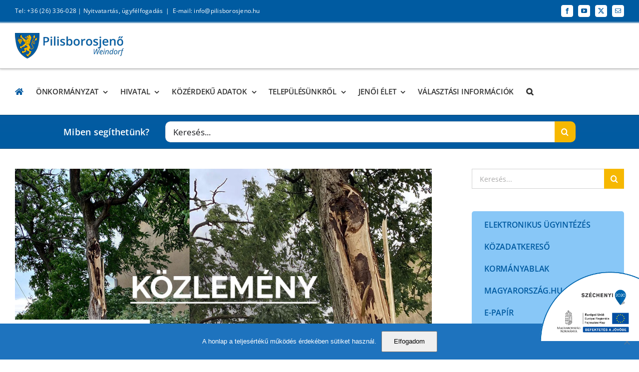

--- FILE ---
content_type: text/html; charset=UTF-8
request_url: https://pilisborosjeno.hu/onkormanyzat/dokumentumtar/felhivas-pest-megyei-teruletfejlesztesi-koncepcio-velemenyezesere/
body_size: 38923
content:
<!DOCTYPE html>
<html class="avada-html-layout-wide avada-html-header-position-top" lang="hu">
<head>
	<meta http-equiv="X-UA-Compatible" content="IE=edge" />
	<meta http-equiv="Content-Type" content="text/html; charset=utf-8"/>
	<meta name="viewport" content="width=device-width, initial-scale=1" />
	<meta name='robots' content='index, follow, max-image-preview:large, max-snippet:-1, max-video-preview:-1' />
	<style>img:is([sizes="auto" i], [sizes^="auto," i]) { contain-intrinsic-size: 3000px 1500px }</style>
	
	<!-- This site is optimized with the Yoast SEO plugin v26.4 - https://yoast.com/wordpress/plugins/seo/ -->
	<title>Felhívás Pest Megyei Területfejlesztési Koncepció véleményezésére - Pilisborosjenő Önkormányzat és Hivatal</title>
	<link rel="canonical" href="https://pilisborosjeno.hu/onkormanyzat/dokumentumtar/felhivas-pest-megyei-teruletfejlesztesi-koncepcio-velemenyezesere/" />
	<meta property="og:locale" content="hu_HU" />
	<meta property="og:type" content="article" />
	<meta property="og:title" content="Felhívás Pest Megyei Területfejlesztési Koncepció véleményezésére - Pilisborosjenő Önkormányzat és Hivatal" />
	<meta property="og:description" content="A Pest Megyei Közgyűlés Elnöke, Szabó István véleményezésre bocsájtotta a Pest megyei Területfejlesztési Koncepció felülvizsgálatának és módosításának, továbbá a Stratégiai Környezeti Vizsgálat környezeti értékelésének egyeztetési anyagát." />
	<meta property="og:url" content="https://pilisborosjeno.hu/onkormanyzat/dokumentumtar/felhivas-pest-megyei-teruletfejlesztesi-koncepcio-velemenyezesere/" />
	<meta property="og:site_name" content="Pilisborosjenő Önkormányzat és Hivatal" />
	<meta property="article:published_time" content="2021-02-26T14:11:05+00:00" />
	<meta property="article:modified_time" content="2022-05-24T10:04:20+00:00" />
	<meta property="og:image" content="https://pilisborosjeno.hu/wp-content/uploads/2020/07/bodza_.jpg" />
	<meta property="og:image:width" content="960" />
	<meta property="og:image:height" content="540" />
	<meta property="og:image:type" content="image/jpeg" />
	<meta name="author" content="Pilisborosjenő Önkormányzata" />
	<meta name="twitter:card" content="summary_large_image" />
	<meta name="twitter:label1" content="Szerző:" />
	<meta name="twitter:data1" content="Pilisborosjenő Önkormányzata" />
	<script type="application/ld+json" class="yoast-schema-graph">{"@context":"https://schema.org","@graph":[{"@type":"WebPage","@id":"https://pilisborosjeno.hu/onkormanyzat/dokumentumtar/felhivas-pest-megyei-teruletfejlesztesi-koncepcio-velemenyezesere/","url":"https://pilisborosjeno.hu/onkormanyzat/dokumentumtar/felhivas-pest-megyei-teruletfejlesztesi-koncepcio-velemenyezesere/","name":"Felhívás Pest Megyei Területfejlesztési Koncepció véleményezésére - Pilisborosjenő Önkormányzat és Hivatal","isPartOf":{"@id":"https://pilisborosjeno.hu/#website"},"primaryImageOfPage":{"@id":"https://pilisborosjeno.hu/onkormanyzat/dokumentumtar/felhivas-pest-megyei-teruletfejlesztesi-koncepcio-velemenyezesere/#primaryimage"},"image":{"@id":"https://pilisborosjeno.hu/onkormanyzat/dokumentumtar/felhivas-pest-megyei-teruletfejlesztesi-koncepcio-velemenyezesere/#primaryimage"},"thumbnailUrl":"https://pilisborosjeno.hu/wp-content/uploads/2020/07/bodza_.jpg","datePublished":"2021-02-26T14:11:05+00:00","dateModified":"2022-05-24T10:04:20+00:00","author":{"@id":"https://pilisborosjeno.hu/#/schema/person/1745a65ca47c0a022287e8d4dfd40b21"},"breadcrumb":{"@id":"https://pilisborosjeno.hu/onkormanyzat/dokumentumtar/felhivas-pest-megyei-teruletfejlesztesi-koncepcio-velemenyezesere/#breadcrumb"},"inLanguage":"hu","potentialAction":[{"@type":"ReadAction","target":["https://pilisborosjeno.hu/onkormanyzat/dokumentumtar/felhivas-pest-megyei-teruletfejlesztesi-koncepcio-velemenyezesere/"]}]},{"@type":"ImageObject","inLanguage":"hu","@id":"https://pilisborosjeno.hu/onkormanyzat/dokumentumtar/felhivas-pest-megyei-teruletfejlesztesi-koncepcio-velemenyezesere/#primaryimage","url":"https://pilisborosjeno.hu/wp-content/uploads/2020/07/bodza_.jpg","contentUrl":"https://pilisborosjeno.hu/wp-content/uploads/2020/07/bodza_.jpg","width":960,"height":540},{"@type":"BreadcrumbList","@id":"https://pilisborosjeno.hu/onkormanyzat/dokumentumtar/felhivas-pest-megyei-teruletfejlesztesi-koncepcio-velemenyezesere/#breadcrumb","itemListElement":[{"@type":"ListItem","position":1,"name":"Home","item":"https://pilisborosjeno.hu/"},{"@type":"ListItem","position":2,"name":"Felhívás Pest Megyei Területfejlesztési Koncepció véleményezésére"}]},{"@type":"WebSite","@id":"https://pilisborosjeno.hu/#website","url":"https://pilisborosjeno.hu/","name":"Pilisborosjenő Önkormányzat és Hivatal","description":"","potentialAction":[{"@type":"SearchAction","target":{"@type":"EntryPoint","urlTemplate":"https://pilisborosjeno.hu/?s={search_term_string}"},"query-input":{"@type":"PropertyValueSpecification","valueRequired":true,"valueName":"search_term_string"}}],"inLanguage":"hu"},{"@type":"Person","@id":"https://pilisborosjeno.hu/#/schema/person/1745a65ca47c0a022287e8d4dfd40b21","name":"Pilisborosjenő Önkormányzata","image":{"@type":"ImageObject","inLanguage":"hu","@id":"https://pilisborosjeno.hu/#/schema/person/image/","url":"https://secure.gravatar.com/avatar/607e281a9139612ba2230f54fbe533960d3ba50b1b8d5d08794d8d024a913377?s=96&d=mm&r=g","contentUrl":"https://secure.gravatar.com/avatar/607e281a9139612ba2230f54fbe533960d3ba50b1b8d5d08794d8d024a913377?s=96&d=mm&r=g","caption":"Pilisborosjenő Önkormányzata"},"url":"https://pilisborosjeno.hu/author/onkormanyzat/"}]}</script>
	<!-- / Yoast SEO plugin. -->


<link rel='dns-prefetch' href='//use.fontawesome.com' />
<link rel="alternate" type="application/rss+xml" title="Pilisborosjenő Önkormányzat és Hivatal &raquo; hírcsatorna" href="https://pilisborosjeno.hu/feed/" />
<link rel="alternate" type="application/rss+xml" title="Pilisborosjenő Önkormányzat és Hivatal &raquo; hozzászólás hírcsatorna" href="https://pilisborosjeno.hu/comments/feed/" />
		
		
		
				<script type="text/javascript">
/* <![CDATA[ */
window._wpemojiSettings = {"baseUrl":"https:\/\/s.w.org\/images\/core\/emoji\/16.0.1\/72x72\/","ext":".png","svgUrl":"https:\/\/s.w.org\/images\/core\/emoji\/16.0.1\/svg\/","svgExt":".svg","source":{"concatemoji":"https:\/\/pilisborosjeno.hu\/wp-includes\/js\/wp-emoji-release.min.js?ver=6.8.3"}};
/*! This file is auto-generated */
!function(s,n){var o,i,e;function c(e){try{var t={supportTests:e,timestamp:(new Date).valueOf()};sessionStorage.setItem(o,JSON.stringify(t))}catch(e){}}function p(e,t,n){e.clearRect(0,0,e.canvas.width,e.canvas.height),e.fillText(t,0,0);var t=new Uint32Array(e.getImageData(0,0,e.canvas.width,e.canvas.height).data),a=(e.clearRect(0,0,e.canvas.width,e.canvas.height),e.fillText(n,0,0),new Uint32Array(e.getImageData(0,0,e.canvas.width,e.canvas.height).data));return t.every(function(e,t){return e===a[t]})}function u(e,t){e.clearRect(0,0,e.canvas.width,e.canvas.height),e.fillText(t,0,0);for(var n=e.getImageData(16,16,1,1),a=0;a<n.data.length;a++)if(0!==n.data[a])return!1;return!0}function f(e,t,n,a){switch(t){case"flag":return n(e,"\ud83c\udff3\ufe0f\u200d\u26a7\ufe0f","\ud83c\udff3\ufe0f\u200b\u26a7\ufe0f")?!1:!n(e,"\ud83c\udde8\ud83c\uddf6","\ud83c\udde8\u200b\ud83c\uddf6")&&!n(e,"\ud83c\udff4\udb40\udc67\udb40\udc62\udb40\udc65\udb40\udc6e\udb40\udc67\udb40\udc7f","\ud83c\udff4\u200b\udb40\udc67\u200b\udb40\udc62\u200b\udb40\udc65\u200b\udb40\udc6e\u200b\udb40\udc67\u200b\udb40\udc7f");case"emoji":return!a(e,"\ud83e\udedf")}return!1}function g(e,t,n,a){var r="undefined"!=typeof WorkerGlobalScope&&self instanceof WorkerGlobalScope?new OffscreenCanvas(300,150):s.createElement("canvas"),o=r.getContext("2d",{willReadFrequently:!0}),i=(o.textBaseline="top",o.font="600 32px Arial",{});return e.forEach(function(e){i[e]=t(o,e,n,a)}),i}function t(e){var t=s.createElement("script");t.src=e,t.defer=!0,s.head.appendChild(t)}"undefined"!=typeof Promise&&(o="wpEmojiSettingsSupports",i=["flag","emoji"],n.supports={everything:!0,everythingExceptFlag:!0},e=new Promise(function(e){s.addEventListener("DOMContentLoaded",e,{once:!0})}),new Promise(function(t){var n=function(){try{var e=JSON.parse(sessionStorage.getItem(o));if("object"==typeof e&&"number"==typeof e.timestamp&&(new Date).valueOf()<e.timestamp+604800&&"object"==typeof e.supportTests)return e.supportTests}catch(e){}return null}();if(!n){if("undefined"!=typeof Worker&&"undefined"!=typeof OffscreenCanvas&&"undefined"!=typeof URL&&URL.createObjectURL&&"undefined"!=typeof Blob)try{var e="postMessage("+g.toString()+"("+[JSON.stringify(i),f.toString(),p.toString(),u.toString()].join(",")+"));",a=new Blob([e],{type:"text/javascript"}),r=new Worker(URL.createObjectURL(a),{name:"wpTestEmojiSupports"});return void(r.onmessage=function(e){c(n=e.data),r.terminate(),t(n)})}catch(e){}c(n=g(i,f,p,u))}t(n)}).then(function(e){for(var t in e)n.supports[t]=e[t],n.supports.everything=n.supports.everything&&n.supports[t],"flag"!==t&&(n.supports.everythingExceptFlag=n.supports.everythingExceptFlag&&n.supports[t]);n.supports.everythingExceptFlag=n.supports.everythingExceptFlag&&!n.supports.flag,n.DOMReady=!1,n.readyCallback=function(){n.DOMReady=!0}}).then(function(){return e}).then(function(){var e;n.supports.everything||(n.readyCallback(),(e=n.source||{}).concatemoji?t(e.concatemoji):e.wpemoji&&e.twemoji&&(t(e.twemoji),t(e.wpemoji)))}))}((window,document),window._wpemojiSettings);
/* ]]> */
</script>
<link rel='stylesheet' id='embed-pdf-viewer-css' href='https://pilisborosjeno.hu/wp-content/plugins/embed-pdf-viewer/css/embed-pdf-viewer.css?ver=2.4.6' type='text/css' media='screen' />
<style id='wp-emoji-styles-inline-css' type='text/css'>

	img.wp-smiley, img.emoji {
		display: inline !important;
		border: none !important;
		box-shadow: none !important;
		height: 1em !important;
		width: 1em !important;
		margin: 0 0.07em !important;
		vertical-align: -0.1em !important;
		background: none !important;
		padding: 0 !important;
	}
</style>
<style id='pdfemb-pdf-embedder-viewer-style-inline-css' type='text/css'>
.wp-block-pdfemb-pdf-embedder-viewer{max-width:none}

</style>
<style id='font-awesome-svg-styles-default-inline-css' type='text/css'>
.svg-inline--fa {
  display: inline-block;
  height: 1em;
  overflow: visible;
  vertical-align: -.125em;
}
</style>
<link rel='stylesheet' id='font-awesome-svg-styles-css' href='https://pilisborosjeno.hu/wp-content/uploads/font-awesome/v6.4.2/css/svg-with-js.css' type='text/css' media='all' />
<style id='font-awesome-svg-styles-inline-css' type='text/css'>
   .wp-block-font-awesome-icon svg::before,
   .wp-rich-text-font-awesome-icon svg::before {content: unset;}
</style>
<link rel='stylesheet' id='booked-tooltipster-css' href='https://pilisborosjeno.hu/wp-content/plugins/booked/assets/js/tooltipster/css/tooltipster.css?ver=3.3.0' type='text/css' media='all' />
<link rel='stylesheet' id='booked-tooltipster-theme-css' href='https://pilisborosjeno.hu/wp-content/plugins/booked/assets/js/tooltipster/css/themes/tooltipster-light.css?ver=3.3.0' type='text/css' media='all' />
<link rel='stylesheet' id='booked-animations-css' href='https://pilisborosjeno.hu/wp-content/plugins/booked/assets/css/animations.css?ver=2.4.4' type='text/css' media='all' />
<link rel='stylesheet' id='booked-css-css' href='https://pilisborosjeno.hu/wp-content/plugins/booked/dist/booked.css?ver=2.4.4' type='text/css' media='all' />
<style id='booked-css-inline-css' type='text/css'>
#ui-datepicker-div.booked_custom_date_picker table.ui-datepicker-calendar tbody td a.ui-state-active,#ui-datepicker-div.booked_custom_date_picker table.ui-datepicker-calendar tbody td a.ui-state-active:hover,body #booked-profile-page input[type=submit].button-primary:hover,body .booked-list-view button.button:hover, body .booked-list-view input[type=submit].button-primary:hover,body div.booked-calendar input[type=submit].button-primary:hover,body .booked-modal input[type=submit].button-primary:hover,body div.booked-calendar .bc-head,body div.booked-calendar .bc-head .bc-col,body div.booked-calendar .booked-appt-list .timeslot .timeslot-people button:hover,body #booked-profile-page .booked-profile-header,body #booked-profile-page .booked-tabs li.active a,body #booked-profile-page .booked-tabs li.active a:hover,body #booked-profile-page .appt-block .google-cal-button > a:hover,#ui-datepicker-div.booked_custom_date_picker .ui-datepicker-header{ background:#0073AA !important; }body #booked-profile-page input[type=submit].button-primary:hover,body div.booked-calendar input[type=submit].button-primary:hover,body .booked-list-view button.button:hover, body .booked-list-view input[type=submit].button-primary:hover,body .booked-modal input[type=submit].button-primary:hover,body div.booked-calendar .bc-head .bc-col,body div.booked-calendar .booked-appt-list .timeslot .timeslot-people button:hover,body #booked-profile-page .booked-profile-header,body #booked-profile-page .appt-block .google-cal-button > a:hover{ border-color:#0073AA !important; }body div.booked-calendar .bc-row.days,body div.booked-calendar .bc-row.days .bc-col,body .booked-calendarSwitcher.calendar,body #booked-profile-page .booked-tabs,#ui-datepicker-div.booked_custom_date_picker table.ui-datepicker-calendar thead,#ui-datepicker-div.booked_custom_date_picker table.ui-datepicker-calendar thead th{ background:#015e8c !important; }body div.booked-calendar .bc-row.days .bc-col,body #booked-profile-page .booked-tabs{ border-color:#015e8c !important; }#ui-datepicker-div.booked_custom_date_picker table.ui-datepicker-calendar tbody td.ui-datepicker-today a,#ui-datepicker-div.booked_custom_date_picker table.ui-datepicker-calendar tbody td.ui-datepicker-today a:hover,body #booked-profile-page input[type=submit].button-primary,body div.booked-calendar input[type=submit].button-primary,body .booked-list-view button.button, body .booked-list-view input[type=submit].button-primary,body .booked-list-view button.button, body .booked-list-view input[type=submit].button-primary,body .booked-modal input[type=submit].button-primary,body div.booked-calendar .booked-appt-list .timeslot .timeslot-people button,body #booked-profile-page .booked-profile-appt-list .appt-block.approved .status-block,body #booked-profile-page .appt-block .google-cal-button > a,body .booked-modal p.booked-title-bar,body div.booked-calendar .bc-col:hover .date span,body .booked-list-view a.booked_list_date_picker_trigger.booked-dp-active,body .booked-list-view a.booked_list_date_picker_trigger.booked-dp-active:hover,.booked-ms-modal .booked-book-appt,body #booked-profile-page .booked-tabs li a .counter{ background:#56C477; }body #booked-profile-page input[type=submit].button-primary,body div.booked-calendar input[type=submit].button-primary,body .booked-list-view button.button, body .booked-list-view input[type=submit].button-primary,body .booked-list-view button.button, body .booked-list-view input[type=submit].button-primary,body .booked-modal input[type=submit].button-primary,body #booked-profile-page .appt-block .google-cal-button > a,body div.booked-calendar .booked-appt-list .timeslot .timeslot-people button,body .booked-list-view a.booked_list_date_picker_trigger.booked-dp-active,body .booked-list-view a.booked_list_date_picker_trigger.booked-dp-active:hover{ border-color:#56C477; }body .booked-modal .bm-window p i.fa,body .booked-modal .bm-window a,body .booked-appt-list .booked-public-appointment-title,body .booked-modal .bm-window p.appointment-title,.booked-ms-modal.visible:hover .booked-book-appt{ color:#56C477; }.booked-appt-list .timeslot.has-title .booked-public-appointment-title { color:inherit; }
</style>
<link rel='stylesheet' id='cookie-notice-front-css' href='https://pilisborosjeno.hu/wp-content/plugins/cookie-notice/css/front.min.css?ver=2.5.9' type='text/css' media='all' />
<link rel='stylesheet' id='walcf7-datepicker-css-css' href='https://pilisborosjeno.hu/wp-content/plugins/date-time-picker-for-contact-form-7/assets/css/jquery.datetimepicker.min.css?ver=1.0.0' type='text/css' media='all' />
<link rel='stylesheet' id='szechenyi-2020-css' href='https://pilisborosjeno.hu/wp-content/plugins/szechenyi-2020-logo/assets/css/szechenyi-2020.css?ver=1.0' type='text/css' media='all' />
<style id='szechenyi-2020-inline-css' type='text/css'>
#szechenyi_2020_logo {width:200px;position:fixed;margin:0px 0px 37px 0px;padding:0px;bottom:0px;right:0px;border-style: none;border-width: 0px;}

</style>
<link rel='stylesheet' id='output-style-css' href='https://pilisborosjeno.hu/wp-content/plugins/wp-gpx-maps/css/wp-gpx-maps-output.css?ver=1.0.0' type='text/css' media='all' />
<link rel='stylesheet' id='leaflet-css' href='https://pilisborosjeno.hu/wp-content/plugins/wp-gpx-maps/ThirdParties/Leaflet_1.5.1/leaflet.css?ver=1.5.1' type='text/css' media='all' />
<link rel='stylesheet' id='leaflet.markercluster-css' href='https://pilisborosjeno.hu/wp-content/plugins/wp-gpx-maps/ThirdParties/Leaflet.markercluster-1.4.1/MarkerCluster.css?ver=1.4.1,' type='text/css' media='all' />
<link rel='stylesheet' id='leaflet.Photo-css' href='https://pilisborosjeno.hu/wp-content/plugins/wp-gpx-maps/ThirdParties/Leaflet.Photo/Leaflet.Photo.css?ver=6.8.3' type='text/css' media='all' />
<link rel='stylesheet' id='leaflet.fullscreen-css' href='https://pilisborosjeno.hu/wp-content/plugins/wp-gpx-maps/ThirdParties/leaflet.fullscreen-1.4.5/Control.FullScreen.css?ver=1.5.1' type='text/css' media='all' />
<link rel='stylesheet' id='wppopups-base-css' href='https://pilisborosjeno.hu/wp-content/plugins/wp-popups-lite/src/assets/css/wppopups-base.css?ver=2.2.0.3' type='text/css' media='all' />
<link rel='stylesheet' id='uacf7-frontend-style-css' href='https://pilisborosjeno.hu/wp-content/plugins/ultimate-addons-for-contact-form-7/assets/css/uacf7-frontend.css?ver=6.8.3' type='text/css' media='all' />
<link rel='stylesheet' id='uacf7-form-style-css' href='https://pilisborosjeno.hu/wp-content/plugins/ultimate-addons-for-contact-form-7/assets/css/form-style.css?ver=6.8.3' type='text/css' media='all' />
<link rel='stylesheet' id='uacf7-column-css' href='https://pilisborosjeno.hu/wp-content/plugins/ultimate-addons-for-contact-form-7/addons/column/grid/columns.css?ver=6.8.3' type='text/css' media='all' />
<link rel='stylesheet' id='tablepress-default-css' href='https://pilisborosjeno.hu/wp-content/tablepress-combined.min.css?ver=10' type='text/css' media='all' />
<link rel='stylesheet' id='font-awesome-official-css' href='https://use.fontawesome.com/releases/v6.4.2/css/all.css' type='text/css' media='all' integrity="sha384-blOohCVdhjmtROpu8+CfTnUWham9nkX7P7OZQMst+RUnhtoY/9qemFAkIKOYxDI3" crossorigin="anonymous" />
<link rel='stylesheet' id='simcal-qtip-css' href='https://pilisborosjeno.hu/wp-content/plugins/google-calendar-events/assets/generated/vendor/jquery.qtip.min.css?ver=3.5.9' type='text/css' media='all' />
<link rel='stylesheet' id='simcal-default-calendar-grid-css' href='https://pilisborosjeno.hu/wp-content/plugins/google-calendar-events/assets/generated/default-calendar-grid.min.css?ver=3.5.9' type='text/css' media='all' />
<link rel='stylesheet' id='simcal-default-calendar-list-css' href='https://pilisborosjeno.hu/wp-content/plugins/google-calendar-events/assets/generated/default-calendar-list.min.css?ver=3.5.9' type='text/css' media='all' />
<link rel='stylesheet' id='fusion-dynamic-css-css' href='https://pilisborosjeno.hu/wp-content/uploads/fusion-styles/b6b16d19153ee92c619482a1b5a13020.min.css?ver=3.14' type='text/css' media='all' />
<link rel='stylesheet' id='font-awesome-official-v4shim-css' href='https://use.fontawesome.com/releases/v6.4.2/css/v4-shims.css' type='text/css' media='all' integrity="sha384-IqMDcR2qh8kGcGdRrxwop5R2GiUY5h8aDR/LhYxPYiXh3sAAGGDkFvFqWgFvTsTd" crossorigin="anonymous" />
<script type="text/javascript" src="https://pilisborosjeno.hu/wp-includes/js/jquery/jquery.min.js?ver=3.7.1" id="jquery-core-js"></script>
<script type="text/javascript" src="https://pilisborosjeno.hu/wp-includes/js/jquery/jquery-migrate.min.js?ver=3.4.1" id="jquery-migrate-js"></script>
<script type="text/javascript" src="https://pilisborosjeno.hu/wp-content/plugins/wp-gpx-maps/ThirdParties/Leaflet_1.5.1/leaflet.js?ver=1.5.1" id="leaflet-js"></script>
<script type="text/javascript" src="https://pilisborosjeno.hu/wp-content/plugins/wp-gpx-maps/ThirdParties/Leaflet.markercluster-1.4.1/leaflet.markercluster.js?ver=1.4.1" id="leaflet.markercluster-js"></script>
<script type="text/javascript" src="https://pilisborosjeno.hu/wp-content/plugins/wp-gpx-maps/ThirdParties/Leaflet.Photo/Leaflet.Photo.js?ver=6.8.3" id="leaflet.Photo-js"></script>
<script type="text/javascript" src="https://pilisborosjeno.hu/wp-content/plugins/wp-gpx-maps/ThirdParties/leaflet.fullscreen-1.4.5/Control.FullScreen.js?ver=1.4.5" id="leaflet.fullscreen-js"></script>
<script type="text/javascript" src="https://pilisborosjeno.hu/wp-content/plugins/wp-gpx-maps/js/Chart.min.js?ver=2.8.0" id="chartjs-js"></script>
<script type="text/javascript" src="https://pilisborosjeno.hu/wp-content/plugins/wp-gpx-maps/js/WP-GPX-Maps.js?ver=1.6.02" id="wp-gpx-maps-js"></script>
<link rel="https://api.w.org/" href="https://pilisborosjeno.hu/wp-json/" /><link rel="alternate" title="JSON" type="application/json" href="https://pilisborosjeno.hu/wp-json/wp/v2/posts/9726" /><link rel="EditURI" type="application/rsd+xml" title="RSD" href="https://pilisborosjeno.hu/xmlrpc.php?rsd" />
<meta name="generator" content="WordPress 6.8.3" />
<link rel='shortlink' href='https://pilisborosjeno.hu/?p=9726' />
<link rel="alternate" title="oEmbed (JSON)" type="application/json+oembed" href="https://pilisborosjeno.hu/wp-json/oembed/1.0/embed?url=https%3A%2F%2Fpilisborosjeno.hu%2Fonkormanyzat%2Fdokumentumtar%2Ffelhivas-pest-megyei-teruletfejlesztesi-koncepcio-velemenyezesere%2F" />
<link rel="alternate" title="oEmbed (XML)" type="text/xml+oembed" href="https://pilisborosjeno.hu/wp-json/oembed/1.0/embed?url=https%3A%2F%2Fpilisborosjeno.hu%2Fonkormanyzat%2Fdokumentumtar%2Ffelhivas-pest-megyei-teruletfejlesztesi-koncepcio-velemenyezesere%2F&#038;format=xml" />
<style type="text/css" id="css-fb-visibility">@media screen and (max-width: 850px){.fusion-no-small-visibility{display:none !important;}body .sm-text-align-center{text-align:center !important;}body .sm-text-align-left{text-align:left !important;}body .sm-text-align-right{text-align:right !important;}body .sm-text-align-justify{text-align:justify !important;}body .sm-flex-align-center{justify-content:center !important;}body .sm-flex-align-flex-start{justify-content:flex-start !important;}body .sm-flex-align-flex-end{justify-content:flex-end !important;}body .sm-mx-auto{margin-left:auto !important;margin-right:auto !important;}body .sm-ml-auto{margin-left:auto !important;}body .sm-mr-auto{margin-right:auto !important;}body .fusion-absolute-position-small{position:absolute;top:auto;width:100%;}.awb-sticky.awb-sticky-small{ position: sticky; top: var(--awb-sticky-offset,0); }}@media screen and (min-width: 851px) and (max-width: 1024px){.fusion-no-medium-visibility{display:none !important;}body .md-text-align-center{text-align:center !important;}body .md-text-align-left{text-align:left !important;}body .md-text-align-right{text-align:right !important;}body .md-text-align-justify{text-align:justify !important;}body .md-flex-align-center{justify-content:center !important;}body .md-flex-align-flex-start{justify-content:flex-start !important;}body .md-flex-align-flex-end{justify-content:flex-end !important;}body .md-mx-auto{margin-left:auto !important;margin-right:auto !important;}body .md-ml-auto{margin-left:auto !important;}body .md-mr-auto{margin-right:auto !important;}body .fusion-absolute-position-medium{position:absolute;top:auto;width:100%;}.awb-sticky.awb-sticky-medium{ position: sticky; top: var(--awb-sticky-offset,0); }}@media screen and (min-width: 1025px){.fusion-no-large-visibility{display:none !important;}body .lg-text-align-center{text-align:center !important;}body .lg-text-align-left{text-align:left !important;}body .lg-text-align-right{text-align:right !important;}body .lg-text-align-justify{text-align:justify !important;}body .lg-flex-align-center{justify-content:center !important;}body .lg-flex-align-flex-start{justify-content:flex-start !important;}body .lg-flex-align-flex-end{justify-content:flex-end !important;}body .lg-mx-auto{margin-left:auto !important;margin-right:auto !important;}body .lg-ml-auto{margin-left:auto !important;}body .lg-mr-auto{margin-right:auto !important;}body .fusion-absolute-position-large{position:absolute;top:auto;width:100%;}.awb-sticky.awb-sticky-large{ position: sticky; top: var(--awb-sticky-offset,0); }}</style><link rel="icon" href="https://pilisborosjeno.hu/wp-content/uploads/2019/11/cropped-HUN_Pilisborosjeno_COA_nagykep-32x32.jpg" sizes="32x32" />
<link rel="icon" href="https://pilisborosjeno.hu/wp-content/uploads/2019/11/cropped-HUN_Pilisborosjeno_COA_nagykep-192x192.jpg" sizes="192x192" />
<link rel="apple-touch-icon" href="https://pilisborosjeno.hu/wp-content/uploads/2019/11/cropped-HUN_Pilisborosjeno_COA_nagykep-180x180.jpg" />
<meta name="msapplication-TileImage" content="https://pilisborosjeno.hu/wp-content/uploads/2019/11/cropped-HUN_Pilisborosjeno_COA_nagykep-270x270.jpg" />
		<script type="text/javascript">
			var doc = document.documentElement;
			doc.setAttribute( 'data-useragent', navigator.userAgent );
		</script>
		<!-- Global site tag (gtag.js) - Google Analytics -->
<script async src="https://www.googletagmanager.com/gtag/js?id=UA-180925011-1"></script>
<script>
  window.dataLayer = window.dataLayer || [];
  function gtag(){dataLayer.push(arguments);}
  gtag('js', new Date());

  gtag('config', 'UA-180925011-1');
</script>
	</head>

<body class="wp-singular post-template-default single single-post postid-9726 single-format-standard wp-theme-Avada wp-child-theme-Avada-Child-Theme cookies-not-set user-registration-page ur-settings-sidebar-show has-sidebar fusion-image-hovers fusion-pagination-sizing fusion-button_type-flat fusion-button_span-no fusion-button_gradient-linear avada-image-rollover-circle-yes avada-image-rollover-yes avada-image-rollover-direction-left fusion-body ltr fusion-sticky-header no-tablet-sticky-header no-mobile-sticky-header no-mobile-slidingbar avada-has-rev-slider-styles fusion-disable-outline fusion-sub-menu-fade mobile-logo-pos-left layout-wide-mode avada-has-boxed-modal-shadow-none layout-scroll-offset-full avada-has-zero-margin-offset-top fusion-top-header menu-text-align-left mobile-menu-design-modern fusion-show-pagination-text fusion-header-layout-v5 avada-responsive avada-footer-fx-none avada-menu-highlight-style-bottombar fusion-search-form-classic fusion-main-menu-search-overlay fusion-avatar-square avada-dropdown-styles avada-blog-layout-medium alternate avada-blog-archive-layout-medium alternate avada-header-shadow-no avada-menu-icon-position-left avada-has-megamenu-shadow avada-has-mainmenu-dropdown-divider avada-has-mobile-menu-search avada-has-main-nav-search-icon avada-has-breadcrumb-mobile-hidden avada-has-titlebar-hide avada-has-pagination-padding avada-flyout-menu-direction-fade avada-ec-views-v1" data-awb-post-id="9726">
		<a class="skip-link screen-reader-text" href="#content">Kihagyás</a>

	<div id="boxed-wrapper">
		
		<div id="wrapper" class="fusion-wrapper">
			<div id="home" style="position:relative;top:-1px;"></div>
							
					
			<header class="fusion-header-wrapper">
				<div class="fusion-header-v5 fusion-logo-alignment fusion-logo-left fusion-sticky-menu- fusion-sticky-logo-1 fusion-mobile-logo-1 fusion-sticky-menu-only fusion-header-menu-align-left fusion-mobile-menu-design-modern">
					
<div class="fusion-secondary-header">
	<div class="fusion-row">
					<div class="fusion-alignleft">
				<div class="fusion-contact-info"><span class="fusion-contact-info-phone-number">Tel: +36 (26) 336-028 | <a href="https://pilisborosjeno.hu/polgarmesteri-hivatal/hivatali-ugyfelfogadas/" target="_blank">Nyitvatartás, ügyfélfogadás</a></span><span class="fusion-header-separator">|</span><span class="fusion-contact-info-email-address"><a href="mailto:&#69;-ma&#105;l&#58; inf&#111;&#64;p&#105;l&#105;&#115;b&#111;r&#111;&#115;&#106;e&#110;o.hu">&#69;-ma&#105;l&#58; inf&#111;&#64;p&#105;l&#105;&#115;b&#111;r&#111;&#115;&#106;e&#110;o.hu</a></span></div>			</div>
							<div class="fusion-alignright">
				<div class="fusion-social-links-header"><div class="fusion-social-networks boxed-icons"><div class="fusion-social-networks-wrapper"><a  class="fusion-social-network-icon fusion-tooltip fusion-facebook awb-icon-facebook" style data-placement="bottom" data-title="Facebook" data-toggle="tooltip" title="Facebook" href="https://www.facebook.com/PBJonkormanyzat/" target="_blank" rel="noreferrer"><span class="screen-reader-text">Facebook</span></a><a  class="fusion-social-network-icon fusion-tooltip fusion-youtube awb-icon-youtube" style data-placement="bottom" data-title="YouTube" data-toggle="tooltip" title="YouTube" href="https://www.youtube.com/channel/UC1bbX70RVzQZ_8XUBhvQO7w" target="_blank" rel="noopener noreferrer"><span class="screen-reader-text">YouTube</span></a><a  class="fusion-social-network-icon fusion-tooltip fusion-twitter awb-icon-twitter" style data-placement="bottom" data-title="X" data-toggle="tooltip" title="X" href="https://twitter.com/pilisborosjeno" target="_blank" rel="noopener noreferrer"><span class="screen-reader-text">X</span></a><a  class="fusion-social-network-icon fusion-tooltip fusion-mail awb-icon-mail" style data-placement="bottom" data-title="Email:" data-toggle="tooltip" title="Email:" href="mailto:&#105;n&#102;o&#064;p&#105;l&#105;s&#098;o&#114;&#111;s&#106;eno.hu" target="_self" rel="noopener noreferrer"><span class="screen-reader-text">Email:</span></a></div></div></div>			</div>
			</div>
</div>
<div class="fusion-header-sticky-height"></div>
<div class="fusion-sticky-header-wrapper"> <!-- start fusion sticky header wrapper -->
	<div class="fusion-header">
		<div class="fusion-row">
							<div class="fusion-logo" data-margin-top="20px" data-margin-bottom="20px" data-margin-left="0px" data-margin-right="0px">
			<a class="fusion-logo-link"  href="https://pilisborosjeno.hu/" >

						<!-- standard logo -->
			<img src="https://pilisborosjeno.hu/wp-content/uploads/2019/11/pilisborosjeno.hu-logo.png" srcset="https://pilisborosjeno.hu/wp-content/uploads/2019/11/pilisborosjeno.hu-logo.png 1x, https://pilisborosjeno.hu/wp-content/uploads/2019/11/pilisborosjeno.hu-logo-retina.png 2x" width="225" height="51" style="max-height:51px;height:auto;" alt="Pilisborosjenő Önkormányzat és Hivatal Logo" data-retina_logo_url="https://pilisborosjeno.hu/wp-content/uploads/2019/11/pilisborosjeno.hu-logo-retina.png" class="fusion-standard-logo" />

											<!-- mobile logo -->
				<img src="https://pilisborosjeno.hu/wp-content/uploads/2019/11/pilisborosjeno.hu-logo.png" srcset="https://pilisborosjeno.hu/wp-content/uploads/2019/11/pilisborosjeno.hu-logo.png 1x, https://pilisborosjeno.hu/wp-content/uploads/2019/11/pilisborosjeno.hu-logo-retina.png 2x" width="225" height="51" style="max-height:51px;height:auto;" alt="Pilisborosjenő Önkormányzat és Hivatal Logo" data-retina_logo_url="https://pilisborosjeno.hu/wp-content/uploads/2019/11/pilisborosjeno.hu-logo-retina.png" class="fusion-mobile-logo" />
			
											<!-- sticky header logo -->
				<img src="https://pilisborosjeno.hu/wp-content/uploads/2019/11/pilisborosjeno.hu-logo.png" srcset="https://pilisborosjeno.hu/wp-content/uploads/2019/11/pilisborosjeno.hu-logo.png 1x, https://pilisborosjeno.hu/wp-content/uploads/2019/11/pilisborosjeno.hu-logo-retina.png 2x" width="225" height="51" style="max-height:51px;height:auto;" alt="Pilisborosjenő Önkormányzat és Hivatal Logo" data-retina_logo_url="https://pilisborosjeno.hu/wp-content/uploads/2019/11/pilisborosjeno.hu-logo-retina.png" class="fusion-sticky-logo" />
					</a>
		</div>
								<div class="fusion-mobile-menu-icons">
							<a href="#" class="fusion-icon awb-icon-bars" aria-label="Toggle mobile menu" aria-expanded="false"></a>
		
					<a href="#" class="fusion-icon awb-icon-search" aria-label="Toggle mobile search"></a>
		
		
			</div>
			
					</div>
	</div>
	<div class="fusion-secondary-main-menu">
		<div class="fusion-row">
			<nav class="fusion-main-menu" aria-label="Main Menu"><div class="fusion-overlay-search">		<form role="search" class="searchform fusion-search-form  fusion-search-form-classic" method="get" action="https://pilisborosjeno.hu/">
			<div class="fusion-search-form-content">

				
				<div class="fusion-search-field search-field">
					<label><span class="screen-reader-text">Keresés...</span>
													<input type="search" value="" name="s" class="s" placeholder="Keresés..." required aria-required="true" aria-label="Keresés..."/>
											</label>
				</div>
				<div class="fusion-search-button search-button">
					<input type="submit" class="fusion-search-submit searchsubmit" aria-label="Keresés" value="&#xf002;" />
									</div>

				
			</div>


			
		</form>
		<div class="fusion-search-spacer"></div><a href="#" role="button" aria-label="Close Search" class="fusion-close-search"></a></div><ul id="menu-fomenu-kek-bg" class="fusion-menu"><li  id="menu-item-33628"  class="menu-item menu-item-type-post_type menu-item-object-page menu-item-home menu-item-33628"  data-item-id="33628"><a  href="https://pilisborosjeno.hu/" class="fusion-icon-only-link fusion-flex-link fusion-bottombar-highlight"><span class="fusion-megamenu-icon"><i class="glyphicon fa-home fas" aria-hidden="true"></i></span><span class="menu-text"><span class="menu-title">Kezdőlap</span></span></a></li><li  id="menu-item-33629"  class="menu-item menu-item-type-post_type menu-item-object-page menu-item-has-children menu-item-33629 fusion-megamenu-menu "  data-item-id="33629"><a  href="https://pilisborosjeno.hu/onkormanyzat/" class="fusion-bottombar-highlight"><span class="menu-text">ÖNKORMÁNYZAT</span> <span class="fusion-caret"><i class="fusion-dropdown-indicator" aria-hidden="true"></i></span></a><div class="fusion-megamenu-wrapper fusion-columns-3 columns-per-row-3 columns-3 col-span-6"><div class="row"><div class="fusion-megamenu-holder" style="width:49.9998vw;" data-width="49.9998vw"><ul class="fusion-megamenu"><li  id="menu-item-33630"  class="menu-item menu-item-type-post_type menu-item-object-page menu-item-has-children menu-item-33630 fusion-megamenu-submenu menu-item-has-link fusion-megamenu-columns-3 col-lg-4 col-md-4 col-sm-4"  style="width:33.333333333333%;"><div class='fusion-megamenu-title'><a class="awb-justify-title" href="https://pilisborosjeno.hu/onkormanyzat/szervezet/">Szervezet</a></div><ul class="sub-menu"><li  id="menu-item-33631"  class="menu-item menu-item-type-post_type menu-item-object-page menu-item-33631" ><a  href="https://pilisborosjeno.hu/polgarmester-alpolgarmester/" class="fusion-bottombar-highlight"><span><span class="fusion-megamenu-icon"><i class="glyphicon fa-angle-right fas" aria-hidden="true"></i></span>Polgármester, alpolgármester</span></a></li><li  id="menu-item-33632"  class="menu-item menu-item-type-post_type menu-item-object-page menu-item-33632" ><a  href="https://pilisborosjeno.hu/onkormanyzat/szervezet/kepviselok/" class="fusion-bottombar-highlight"><span><span class="fusion-megamenu-icon"><i class="glyphicon fa-angle-right fas" aria-hidden="true"></i></span>Képviselők</span></a></li><li  id="menu-item-33633"  class="menu-item menu-item-type-post_type menu-item-object-page menu-item-33633" ><a  href="https://pilisborosjeno.hu/onkormanyzat/szervezet/bizottsagok/" class="fusion-bottombar-highlight"><span><span class="fusion-megamenu-icon"><i class="glyphicon fa-angle-right fas" aria-hidden="true"></i></span>Bizottságok</span></a></li><li  id="menu-item-33634"  class="menu-item menu-item-type-post_type menu-item-object-page menu-item-33634" ><a  href="https://pilisborosjeno.hu/onkormanyzat/szervezet/szmsz/" class="fusion-bottombar-highlight"><span><span class="fusion-megamenu-icon"><i class="glyphicon fa-angle-right fas" aria-hidden="true"></i></span>SzMSz</span></a></li><li  id="menu-item-33635"  class="menu-item menu-item-type-post_type menu-item-object-page menu-item-33635" ><a  href="https://pilisborosjeno.hu/programok/" class="fusion-bottombar-highlight"><span><span class="fusion-megamenu-icon"><i class="glyphicon fa-angle-right fas" aria-hidden="true"></i></span>Programok</span></a></li></ul></li><li  id="menu-item-33636"  class="menu-item menu-item-type-post_type menu-item-object-page menu-item-has-children menu-item-33636 fusion-megamenu-submenu menu-item-has-link fusion-megamenu-columns-3 col-lg-4 col-md-4 col-sm-4"  style="width:33.333333333333%;"><div class='fusion-megamenu-title'><a class="awb-justify-title" href="https://pilisborosjeno.hu/onkormanyzat/dokumentumtar/">Dokumentumtár</a></div><ul class="sub-menu"><li  id="menu-item-35707"  class="menu-item menu-item-type-post_type menu-item-object-page menu-item-35707" ><a  href="https://pilisborosjeno.hu/onkormanyzat/dokumentumtar/meghivok/" class="fusion-bottombar-highlight"><span><span class="fusion-megamenu-bullet"></span>Meghívók</span></a></li><li  id="menu-item-33638"  class="menu-item menu-item-type-post_type menu-item-object-page menu-item-33638" ><a  href="https://pilisborosjeno.hu/onkormanyzat/dokumentumtar/eloterjesztesek/" class="fusion-bottombar-highlight"><span><span class="fusion-megamenu-icon"><i class="glyphicon fa-angle-right fas" aria-hidden="true"></i></span>Előterjesztések</span></a></li><li  id="menu-item-49701"  class="menu-item menu-item-type-post_type menu-item-object-page menu-item-49701" ><a  href="https://pilisborosjeno.hu/onkormanyzat/dokumentumtar/testuleti-hatarozatok/" class="fusion-bottombar-highlight"><span><span class="fusion-megamenu-bullet"></span>Határozatok</span></a></li><li  id="menu-item-33640"  class="menu-item menu-item-type-post_type menu-item-object-page menu-item-33640" ><a  href="https://pilisborosjeno.hu/onkormanyzat/dokumentumtar/rendeletek/" class="fusion-bottombar-highlight"><span><span class="fusion-megamenu-icon"><i class="glyphicon fa-angle-right fas" aria-hidden="true"></i></span>Rendeletek</span></a></li><li  id="menu-item-33641"  class="menu-item menu-item-type-post_type menu-item-object-page menu-item-33641" ><a  href="https://pilisborosjeno.hu/onkormanyzat/dokumentumtar/jegyzokonyvek/" class="fusion-bottombar-highlight"><span><span class="fusion-megamenu-icon"><i class="glyphicon fa-angle-right fas" aria-hidden="true"></i></span>Jegyzőkönyvek</span></a></li><li  id="menu-item-43144"  class="menu-item menu-item-type-post_type menu-item-object-page menu-item-43144" ><a  href="https://pilisborosjeno.hu/onkormanyzat/dokumentumtar/telepuleskep/" class="fusion-bottombar-highlight"><span><span class="fusion-megamenu-bullet"></span>Településkép</span></a></li></ul></li><li  id="menu-item-33642"  class="menu-item menu-item-type-post_type menu-item-object-page menu-item-has-children menu-item-33642 fusion-megamenu-submenu menu-item-has-link fusion-megamenu-columns-3 col-lg-4 col-md-4 col-sm-4"  style="width:33.333333333333%;"><div class='fusion-megamenu-title'><a class="awb-justify-title" href="https://pilisborosjeno.hu/onkormanyzat/gazdalkodas/">Gazdálkodás</a></div><ul class="sub-menu"><li  id="menu-item-33643"  class="menu-item menu-item-type-post_type menu-item-object-page menu-item-33643" ><a  href="https://pilisborosjeno.hu/onkormanyzat/gazdalkodas/gazdasagi-program/" class="fusion-bottombar-highlight"><span><span class="fusion-megamenu-icon"><i class="glyphicon fa-angle-right fas" aria-hidden="true"></i></span>Gazdasági program</span></a></li><li  id="menu-item-33644"  class="menu-item menu-item-type-post_type menu-item-object-page menu-item-33644" ><a  href="https://pilisborosjeno.hu/onkormanyzat/gazdalkodas/koltsegvetes/" class="fusion-bottombar-highlight"><span><span class="fusion-megamenu-icon"><i class="glyphicon fa-angle-right fas" aria-hidden="true"></i></span>Költségvetés</span></a></li><li  id="menu-item-33645"  class="menu-item menu-item-type-post_type menu-item-object-page menu-item-33645" ><a  href="https://pilisborosjeno.hu/onkormanyzat/gazdalkodas/palyazatok/" class="fusion-bottombar-highlight"><span><span class="fusion-megamenu-icon"><i class="glyphicon fa-angle-right fas" aria-hidden="true"></i></span>Pályázatok</span></a></li><li  id="menu-item-33646"  class="menu-item menu-item-type-post_type menu-item-object-page menu-item-33646" ><a  href="https://pilisborosjeno.hu/onkormanyzat/dokumentumtar/szerzodesek/" class="fusion-bottombar-highlight"><span><span class="fusion-megamenu-icon"><i class="glyphicon fa-angle-right fas" aria-hidden="true"></i></span>Szerződések</span></a></li><li  id="menu-item-33647"  class="menu-item menu-item-type-post_type menu-item-object-page menu-item-33647" ><a  href="https://pilisborosjeno.hu/onkormanyzat/gazdalkodas/kozbeszerzes/" class="fusion-bottombar-highlight"><span><span class="fusion-megamenu-icon"><i class="glyphicon fa-angle-right fas" aria-hidden="true"></i></span>Közbeszerzés</span></a></li></ul></li></ul></div><div style="clear:both;"></div></div></div></li><li  id="menu-item-33648"  class="menu-item menu-item-type-post_type menu-item-object-page menu-item-has-children menu-item-33648 fusion-megamenu-menu "  data-item-id="33648"><a  href="https://pilisborosjeno.hu/polgarmesteri-hivatal/" class="fusion-bottombar-highlight"><span class="menu-text">HIVATAL</span> <span class="fusion-caret"><i class="fusion-dropdown-indicator" aria-hidden="true"></i></span></a><div class="fusion-megamenu-wrapper fusion-columns-6 columns-per-row-6 columns-12 col-span-12 fusion-megamenu-fullwidth"><div class="row"><div class="fusion-megamenu-holder" style="width:100vw;" data-width="100vw"><ul class="fusion-megamenu fusion-megamenu-border"><li  id="menu-item-33649"  class="menu-item menu-item-type-post_type menu-item-object-page menu-item-has-children menu-item-33649 fusion-megamenu-submenu menu-item-has-link fusion-megamenu-columns-6 col-lg-2 col-md-2 col-sm-2" ><div class='fusion-megamenu-title'><a class="awb-justify-title" href="https://pilisborosjeno.hu/polgarmesteri-hivatal/szervezeti-felepites/">Szervezeti felépítés</a></div><ul class="sub-menu"><li  id="menu-item-33650"  class="menu-item menu-item-type-post_type menu-item-object-page menu-item-33650" ><a  href="https://pilisborosjeno.hu/polgarmesteri-hivatal/hivatali-ugyfelfogadas/" class="fusion-bottombar-highlight"><span><span class="fusion-megamenu-bullet"></span>Hivatali ügyfélfogadás</span></a></li></ul></li><li  id="menu-item-33651"  class="menu-item menu-item-type-post_type menu-item-object-page menu-item-has-children menu-item-33651 fusion-megamenu-submenu menu-item-has-link fusion-megamenu-columns-6 col-lg-2 col-md-2 col-sm-2" ><div class='fusion-megamenu-title'><a class="awb-justify-title" href="https://pilisborosjeno.hu/valasztasok/">Választások</a></div><ul class="sub-menu"><li  id="menu-item-48964"  class="menu-item menu-item-type-post_type menu-item-object-page menu-item-48964" ><a  href="https://pilisborosjeno.hu/valasztasok/orszaggyulesi-valasztas-2026/" class="fusion-bottombar-highlight"><span><span class="fusion-megamenu-bullet"></span>Országgyűlési Választás | 2026</span></a></li><li  id="menu-item-48969"  class="menu-item menu-item-type-post_type menu-item-object-page menu-item-48969" ><a  href="https://pilisborosjeno.hu/valasztasok/onkormanyzati-valasztas-pbj-2024/" class="fusion-bottombar-highlight"><span><span class="fusion-megamenu-bullet"></span>Önkormányzati Választás | 2024</span></a></li><li  id="menu-item-33653"  class="menu-item menu-item-type-post_type menu-item-object-page menu-item-33653" ><a  href="https://pilisborosjeno.hu/onkormanyzat/szervezet/valasztas-2022/" class="fusion-bottombar-highlight"><span><span class="fusion-megamenu-bullet"></span>Országgyűlési Választás | 2022</span></a></li></ul></li><li  id="menu-item-33654"  class="menu-item menu-item-type-post_type menu-item-object-page menu-item-has-children menu-item-33654 fusion-megamenu-submenu menu-item-has-link fusion-megamenu-columns-6 col-lg-2 col-md-2 col-sm-2" ><div class='fusion-megamenu-title'><a class="awb-justify-title" href="https://pilisborosjeno.hu/polgarmesteri-hivatal/szocialis-ugyek/">Szociális ügyek</a></div><ul class="sub-menu"><li  id="menu-item-43145"  class="menu-item menu-item-type-post_type menu-item-object-page menu-item-43145" ><a  href="https://pilisborosjeno.hu/polgarmesteri-hivatal/szocialis-ugyek/szocialis-tamogatasok/" class="fusion-bottombar-highlight"><span><span class="fusion-megamenu-bullet"></span>Szociális támogatások</span></a></li><li  id="menu-item-33656"  class="menu-item menu-item-type-post_type menu-item-object-page menu-item-33656" ><a  href="https://pilisborosjeno.hu/polgarmesteri-hivatal/polgarmesteri-fogadoora-idopontfoglalas/" class="fusion-bottombar-highlight"><span><span class="fusion-megamenu-bullet"></span>Időpontfoglalás</span></a></li><li  id="menu-item-33657"  class="menu-item menu-item-type-post_type menu-item-object-page menu-item-33657" ><a  href="https://pilisborosjeno.hu/jenoi-elet/szocialis-ugyek/csalad-es-gyermekjoleti-szolgalat/" class="fusion-bottombar-highlight"><span><span class="fusion-megamenu-bullet"></span>Család- és Gyermekjóléti Szolgálat</span></a></li></ul></li><li  id="menu-item-33658"  class="menu-item menu-item-type-post_type menu-item-object-page menu-item-has-children menu-item-33658 fusion-megamenu-submenu menu-item-has-link fusion-megamenu-columns-6 col-lg-2 col-md-2 col-sm-2" ><div class='fusion-megamenu-title'><a class="awb-justify-title" href="https://pilisborosjeno.hu/polgarmesteri-hivatal/adougyek-2/">Adóügyek</a></div><ul class="sub-menu"><li  id="menu-item-33659"  class="menu-item menu-item-type-post_type menu-item-object-page menu-item-33659" ><a  href="https://pilisborosjeno.hu/polgarmesteri-hivatal/adougyek-2/adougyek-idopontfoglalas/" class="fusion-bottombar-highlight"><span><span class="fusion-megamenu-bullet"></span>Időpontfoglalás</span></a></li><li  id="menu-item-33660"  class="menu-item menu-item-type-post_type menu-item-object-page menu-item-33660" ><a  href="https://pilisborosjeno.hu/adozassal-kapcsolatos-hirek-informaciok/" class="fusion-bottombar-highlight"><span><span class="fusion-megamenu-bullet"></span>Adóhírek, információk</span></a></li><li  id="menu-item-33664"  class="menu-item menu-item-type-post_type menu-item-object-post menu-item-33664" ><a  href="https://pilisborosjeno.hu/onkormanyzat/dokumentumtar/ado-bankszamlaszamok/" class="fusion-bottombar-highlight"><span><span class="fusion-megamenu-bullet"></span>Adó bankszámlaszámok</span></a></li></ul></li><li  id="menu-item-33665"  class="menu-item menu-item-type-post_type menu-item-object-page menu-item-has-children menu-item-33665 fusion-megamenu-submenu menu-item-has-link fusion-megamenu-columns-6 col-lg-2 col-md-2 col-sm-2" ><div class='fusion-megamenu-title'><a class="awb-justify-title" href="https://pilisborosjeno.hu/polgarmesteri-hivatal/muszaki-ugyek/">Műszaki ügyek</a></div><ul class="sub-menu"><li  id="menu-item-33666"  class="menu-item menu-item-type-post_type menu-item-object-page menu-item-33666" ><a  href="https://pilisborosjeno.hu/polgarmesteri-hivatal/esetbejelento/" class="fusion-bottombar-highlight"><span><span class="fusion-megamenu-bullet"></span>Esetbejelentő</span></a></li><li  id="menu-item-33667"  class="menu-item menu-item-type-post_type menu-item-object-page menu-item-33667" ><a  href="https://pilisborosjeno.hu/onkormanyzat/on-line-idopontfoglalasok/foepitesz-idopont/" class="fusion-bottombar-highlight"><span><span class="fusion-megamenu-bullet"></span>Főépítész</span></a></li></ul></li><li  id="menu-item-33668"  class="menu-item menu-item-type-post_type menu-item-object-page menu-item-has-children menu-item-33668 fusion-megamenu-submenu menu-item-has-link fusion-megamenu-columns-6 col-lg-2 col-md-2 col-sm-2" ><div class='fusion-megamenu-title'><a class="awb-justify-title" href="https://pilisborosjeno.hu/igazgatasi-ugyek/">Igazgatási ügyek</a></div><ul class="sub-menu"><li  id="menu-item-33669"  class="menu-item menu-item-type-post_type menu-item-object-post menu-item-33669" ><a  href="https://pilisborosjeno.hu/igazgatasi-ugyek/bejelenteskoteles-kereskedelmi-tevekenyseg-adatmodositas/" class="fusion-bottombar-highlight"><span><span class="fusion-megamenu-bullet"></span>Kereskedelmi tevékenység</span></a></li><li  id="menu-item-33670"  class="menu-item menu-item-type-post_type menu-item-object-post menu-item-33670" ><a  href="https://pilisborosjeno.hu/igazgatasi-ugyek/bejelentes-es-telepengedely-koteles-ipari-tevekenyseg/" class="fusion-bottombar-highlight"><span><span class="fusion-megamenu-bullet"></span>Ipari tevékenység bejelentése</span></a></li><li  id="menu-item-33671"  class="menu-item menu-item-type-post_type menu-item-object-post menu-item-33671" ><a  href="https://pilisborosjeno.hu/igazgatasi-ugyek/szallashely-szolgaltatasi-tevekenyseg/" class="fusion-bottombar-highlight"><span><span class="fusion-megamenu-bullet"></span>Szálláshely-szolgáltatás</span></a></li></ul></li></ul><ul class="fusion-megamenu fusion-megamenu-row-2 fusion-megamenu-row-columns-6"><li  id="menu-item-45827"  class="menu-item menu-item-type-custom menu-item-object-custom menu-item-45827 fusion-megamenu-submenu menu-item-has-link fusion-megamenu-columns-6 col-lg-2 col-md-2 col-sm-2" ><div class='fusion-megamenu-title'><a class="awb-justify-title" href="https://pilisborosjeno.hu/onkormanyzat/dokumentumtar/allaslehetoseg/allashirdeteseik-intezmenyeinkben/">Álláslehetőség</a></div></li><li  id="menu-item-33673"  class="menu-item menu-item-type-post_type menu-item-object-page menu-item-33673 fusion-megamenu-submenu menu-item-has-link fusion-megamenu-columns-6 col-lg-2 col-md-2 col-sm-2" ><div class='fusion-megamenu-title'><a class="awb-justify-title" href="https://pilisborosjeno.hu/polgarmesteri-hivatal/irodak-csoportok/">Irodák, csoportok</a></div></li><li  id="menu-item-33674"  class="menu-item menu-item-type-post_type menu-item-object-page menu-item-33674 fusion-megamenu-submenu menu-item-has-link fusion-megamenu-columns-6 col-lg-2 col-md-2 col-sm-2" ><div class='fusion-megamenu-title'><a class="awb-justify-title" href="https://pilisborosjeno.hu/onkormanyzat/on-line-idopontfoglalasok/">On-line Időpontfoglalás (polgármester, adó, főépítész)</a></div></li><li  id="menu-item-33675"  class="menu-item menu-item-type-post_type menu-item-object-page menu-item-33675 fusion-megamenu-submenu menu-item-has-link fusion-megamenu-columns-6 col-lg-2 col-md-2 col-sm-2" ><div class='fusion-megamenu-title'><a class="awb-justify-title" href="https://pilisborosjeno.hu/polgarmesteri-hivatal/letoltheto-nyomtatvanyok/">Letölthető dokumentumok</a></div></li><li  id="menu-item-47821"  class="menu-item menu-item-type-post_type menu-item-object-page menu-item-47821 fusion-megamenu-submenu menu-item-has-link fusion-megamenu-columns-6 col-lg-2 col-md-2 col-sm-2" ><div class='fusion-megamenu-title'><a class="awb-justify-title" href="https://pilisborosjeno.hu/falugondnoksag/">Falugondnokság ügyintézés</a></div></li><li  id="menu-item-33676"  class="menu-item menu-item-type-custom menu-item-object-custom menu-item-33676 fusion-megamenu-submenu menu-item-has-link fusion-megamenu-columns-6 col-lg-2 col-md-2 col-sm-2" ><div class='fusion-megamenu-title'><a class="awb-justify-title" href="https://ohp-20.asp.lgov.hu/kereses?sourceUrl=szolgaltatasok%3FcurrentUrl%3Dkivalaszt" target="_blank">ELÜGY ügyintézés</a></div></li></ul></div><div style="clear:both;"></div></div></div></li><li  id="menu-item-48278"  class="menu-item menu-item-type-post_type menu-item-object-page menu-item-has-children menu-item-48278 fusion-dropdown-menu"  data-item-id="48278"><a  href="https://pilisborosjeno.hu/kozzeteteli-lista/" class="fusion-bottombar-highlight"><span class="menu-text">KÖZÉRDEKŰ ADATOK</span> <span class="fusion-caret"><i class="fusion-dropdown-indicator" aria-hidden="true"></i></span></a><ul class="sub-menu"><li  id="menu-item-33743"  class="menu-item menu-item-type-post_type menu-item-object-page menu-item-33743 fusion-dropdown-submenu" ><a  href="https://pilisborosjeno.hu/kozzeteteli-lista/" class="fusion-bottombar-highlight"><span>Közzétételi lista</span></a></li><li  id="menu-item-48277"  class="menu-item menu-item-type-post_type menu-item-object-page menu-item-48277 fusion-dropdown-submenu" ><a  href="https://pilisborosjeno.hu/kozerdeku-adatok-igenylese/" class="fusion-bottombar-highlight"><span>Közérdekű adatok igénylése</span></a></li></ul></li><li  id="menu-item-33677"  class="menu-item menu-item-type-post_type menu-item-object-page menu-item-has-children menu-item-33677 fusion-megamenu-menu "  data-item-id="33677"><a  href="https://pilisborosjeno.hu/falunkrol/" class="fusion-bottombar-highlight"><span class="menu-text">TELEPÜLÉSÜNKRŐL</span> <span class="fusion-caret"><i class="fusion-dropdown-indicator" aria-hidden="true"></i></span></a><div class="fusion-megamenu-wrapper fusion-columns-4 columns-per-row-4 columns-4 col-span-12 fusion-megamenu-fullwidth"><div class="row"><div class="fusion-megamenu-holder" style="width:100vw;" data-width="100vw"><ul class="fusion-megamenu"><li  id="menu-item-33678"  class="menu-item menu-item-type-post_type menu-item-object-page menu-item-has-children menu-item-33678 fusion-megamenu-submenu menu-item-has-link fusion-megamenu-columns-4 col-lg-3 col-md-3 col-sm-3" ><div class='fusion-megamenu-title'><a class="awb-justify-title" href="https://pilisborosjeno.hu/falunkrol/multunk/">Múlt és jövő</a></div><ul class="sub-menu"><li  id="menu-item-33679"  class="menu-item menu-item-type-post_type menu-item-object-page menu-item-33679" ><a  href="https://pilisborosjeno.hu/jelenunk/" class="fusion-bottombar-highlight"><span><span class="fusion-megamenu-bullet"></span>Jelenünk</span></a></li><li  id="menu-item-33680"  class="menu-item menu-item-type-post_type menu-item-object-page menu-item-33680" ><a  href="https://pilisborosjeno.hu/falunkrol/jovokepunk/" class="fusion-bottombar-highlight"><span><span class="fusion-megamenu-bullet"></span>Jövőképünk</span></a></li><li  id="menu-item-49151"  class="menu-item menu-item-type-post_type menu-item-object-page menu-item-49151" ><a  href="https://pilisborosjeno.hu/testvertelepulesunk-steinheim-am-albuch/" class="fusion-bottombar-highlight"><span><span class="fusion-megamenu-bullet"></span>Testvértelepülésünk: Steinheim am Albuch</span></a></li><li  id="menu-item-49150"  class="menu-item menu-item-type-post_type menu-item-object-page menu-item-49150" ><a  href="https://pilisborosjeno.hu/partnerkapcsolataink/" class="fusion-bottombar-highlight"><span><span class="fusion-megamenu-bullet"></span>Partnerkapcsolataink</span></a></li><li  id="menu-item-33681"  class="menu-item menu-item-type-post_type menu-item-object-page menu-item-33681" ><a  href="https://pilisborosjeno.hu/telepulesunk-diszpolgarai/" class="fusion-bottombar-highlight"><span><span class="fusion-megamenu-bullet"></span>Településünk díszpolgárai</span></a></li><li  id="menu-item-33682"  class="menu-item menu-item-type-post_type menu-item-object-page menu-item-33682" ><a  href="https://pilisborosjeno.hu/zsakfalvi-riporter-a-civilek-lapja-a-falurol/" class="fusion-bottombar-highlight"><span><span class="fusion-megamenu-bullet"></span>Zsákfalvi Riporter, a civilek lapja</span></a></li><li  id="menu-item-33683"  class="menu-item menu-item-type-post_type menu-item-object-page menu-item-33683" ><a  href="https://pilisborosjeno.hu/onkormanyzati-valasztasok-eredmenyei/" class="fusion-bottombar-highlight"><span><span class="fusion-megamenu-bullet"></span>Önkormányzati választások (1994-2019)</span></a></li></ul></li><li  id="menu-item-33684"  class="menu-item menu-item-type-post_type menu-item-object-page menu-item-has-children menu-item-33684 fusion-megamenu-submenu menu-item-has-link fusion-megamenu-columns-4 col-lg-3 col-md-3 col-sm-3" ><div class='fusion-megamenu-title'><a class="awb-justify-title" href="https://pilisborosjeno.hu/onkormanyzat/telepulesfejlesztes/">Településfejlesztés</a></div><ul class="sub-menu"><li  id="menu-item-33685"  class="menu-item menu-item-type-post_type menu-item-object-page menu-item-33685" ><a  href="https://pilisborosjeno.hu/onkormanyzat/telepulesfejlesztes/telepulesfejlesztesi-koncepcio/" class="fusion-bottombar-highlight"><span><span class="fusion-megamenu-bullet"></span>Településfejlesztési koncepció</span></a></li><li  id="menu-item-33686"  class="menu-item menu-item-type-post_type menu-item-object-page menu-item-33686" ><a  href="https://pilisborosjeno.hu/onkormanyzat/telepulesfejlesztes/vekop-kozlekedesfejlesztes/" class="fusion-bottombar-highlight"><span><span class="fusion-megamenu-bullet"></span>VEKOP Közlekedésfejlesztés</span></a></li><li  id="menu-item-43932"  class="menu-item menu-item-type-post_type menu-item-object-page menu-item-43932" ><a  href="https://pilisborosjeno.hu/husk-bioszfera-rezervatumok/" class="fusion-bottombar-highlight"><span><span class="fusion-megamenu-bullet"></span>HUSK Bioszféra-rezervátumok</span></a></li><li  id="menu-item-48286"  class="menu-item menu-item-type-post_type menu-item-object-page menu-item-48286" ><a  href="https://pilisborosjeno.hu/husk-mountgreenfra/" class="fusion-bottombar-highlight"><span><span class="fusion-megamenu-bullet"></span>HUSK mountgreenfra</span></a></li><li  id="menu-item-33687"  class="menu-item menu-item-type-post_type menu-item-object-page menu-item-33687" ><a  href="https://pilisborosjeno.hu/onkormanyzat/telepulesfejlesztes/vekop-bolcsode/" class="fusion-bottombar-highlight"><span><span class="fusion-megamenu-bullet"></span>VEKOP Bölcsőde</span></a></li><li  id="menu-item-33688"  class="menu-item menu-item-type-post_type menu-item-object-page menu-item-33688" ><a  href="https://pilisborosjeno.hu/kozlekedestervezes/" class="fusion-bottombar-highlight"><span><span class="fusion-megamenu-bullet"></span>Közlekedéstervezés</span></a></li><li  id="menu-item-33689"  class="menu-item menu-item-type-post_type menu-item-object-page menu-item-33689" ><a  href="https://pilisborosjeno.hu/onkormanyzat/telepulesfejlesztes/bekotout/" class="fusion-bottombar-highlight"><span><span class="fusion-megamenu-bullet"></span>Ipartelepi bekötőút</span></a></li><li  id="menu-item-33690"  class="menu-item menu-item-type-post_type menu-item-object-page menu-item-33690" ><a  href="https://pilisborosjeno.hu/onkormanyzat/telepulesfejlesztes/lazareth/" class="fusion-bottombar-highlight"><span><span class="fusion-megamenu-bullet"></span>Lazarét</span></a></li><li  id="menu-item-33691"  class="menu-item menu-item-type-post_type menu-item-object-page menu-item-33691" ><a  href="https://pilisborosjeno.hu/onkormanyzat/telepulesfejlesztes/top-plusz-ovoda/" class="fusion-bottombar-highlight"><span><span class="fusion-megamenu-bullet"></span>TOP Plusz Óvoda</span></a></li><li  id="menu-item-33692"  class="menu-item menu-item-type-post_type menu-item-object-page menu-item-33692" ><a  href="https://pilisborosjeno.hu/onkormanyzat/telepulesfejlesztes/top-plusz-vizgaldalkodas/" class="fusion-bottombar-highlight"><span><span class="fusion-megamenu-bullet"></span>TOP Plusz Vízgaldálkodás</span></a></li><li  id="menu-item-46111"  class="menu-item menu-item-type-post_type menu-item-object-page menu-item-46111" ><a  href="https://pilisborosjeno.hu/hamegallapodas-dinpi-vel-es-pilisi-parkerdovel/" class="fusion-bottombar-highlight"><span><span class="fusion-megamenu-bullet"></span>Megállapodás DINPI-vel és Pilisi Parkerdővel</span></a></li></ul></li><li  id="menu-item-33693"  class="menu-item menu-item-type-post_type menu-item-object-page menu-item-has-children menu-item-33693 fusion-megamenu-submenu menu-item-has-link fusion-megamenu-columns-4 col-lg-3 col-md-3 col-sm-3" ><div class='fusion-megamenu-title'><a class="awb-justify-title" href="https://pilisborosjeno.hu/falunkrol/turizmus/">Látnivalók, parkolás</a></div><ul class="sub-menu"><li  id="menu-item-33694"  class="menu-item menu-item-type-post_type menu-item-object-page menu-item-33694" ><a  href="https://pilisborosjeno.hu/falunkrol/turizmus/szelid-turizmus/" class="fusion-bottombar-highlight"><span><span class="fusion-megamenu-bullet"></span>Szelíd turizmus</span></a></li><li  id="menu-item-33695"  class="menu-item menu-item-type-post_type menu-item-object-page menu-item-33695" ><a  href="https://pilisborosjeno.hu/falunkrol/hasznos-tudnivalok/parkolas/" class="fusion-bottombar-highlight"><span><span class="fusion-megamenu-bullet"></span>Parkolás</span></a></li><li  id="menu-item-33696"  class="menu-item menu-item-type-post_type menu-item-object-page menu-item-33696" ><a  href="https://pilisborosjeno.hu/falunkrol/turizmus/latnivalok/" class="fusion-bottombar-highlight"><span><span class="fusion-megamenu-bullet"></span>Látnivalók</span></a></li><li  id="menu-item-33697"  class="menu-item menu-item-type-post_type menu-item-object-page menu-item-33697" ><a  href="https://pilisborosjeno.hu/falunkrol/turizmus/utvonalak-tanosvenyek/" class="fusion-bottombar-highlight"><span><span class="fusion-megamenu-bullet"></span>Útvonalak, tanösvények</span></a></li><li  id="menu-item-33698"  class="menu-item menu-item-type-post_type menu-item-object-page menu-item-33698" ><a  href="https://pilisborosjeno.hu/falunkrol/termeszeti-ertekeink/vedett-fajok/" class="fusion-bottombar-highlight"><span><span class="fusion-megamenu-bullet"></span>Védett fajok</span></a></li></ul></li><li  id="menu-item-33699"  class="menu-item menu-item-type-post_type menu-item-object-page menu-item-has-children menu-item-33699 fusion-megamenu-submenu menu-item-has-link fusion-megamenu-columns-4 col-lg-3 col-md-3 col-sm-3" ><div class='fusion-megamenu-title'><a class="awb-justify-title" href="https://pilisborosjeno.hu/falunkrol/vendeglatas-szallas/">Vendéglátás, szállás</a></div><ul class="sub-menu"><li  id="menu-item-33700"  class="menu-item menu-item-type-post_type menu-item-object-page menu-item-33700" ><a  href="https://pilisborosjeno.hu/falunkrol/vendeglatas-szallas/szallas/" class="fusion-bottombar-highlight"><span><span class="fusion-megamenu-bullet"></span>Szállás</span></a></li><li  id="menu-item-33701"  class="menu-item menu-item-type-post_type menu-item-object-page menu-item-33701" ><a  href="https://pilisborosjeno.hu/falunkrol/vendeglatas-szallas/vendeglatas/" class="fusion-bottombar-highlight"><span><span class="fusion-megamenu-bullet"></span>Vendéglátás</span></a></li></ul></li></ul></div><div style="clear:both;"></div></div></div></li><li  id="menu-item-33702"  class="menu-item menu-item-type-post_type menu-item-object-page menu-item-has-children menu-item-33702 fusion-megamenu-menu "  data-item-id="33702"><a  href="https://pilisborosjeno.hu/jenoi-elet/" class="fusion-bottombar-highlight"><span class="menu-text">JENŐI ÉLET</span> <span class="fusion-caret"><i class="fusion-dropdown-indicator" aria-hidden="true"></i></span></a><div class="fusion-megamenu-wrapper fusion-columns-6 columns-per-row-6 columns-6 col-span-12 fusion-megamenu-fullwidth"><div class="row"><div class="fusion-megamenu-holder" style="width:100vw;" data-width="100vw"><ul class="fusion-megamenu"><li  id="menu-item-33703"  class="menu-item menu-item-type-post_type menu-item-object-page menu-item-has-children menu-item-33703 fusion-megamenu-submenu menu-item-has-link fusion-megamenu-columns-6 col-lg-2 col-md-2 col-sm-2" ><div class='fusion-megamenu-title'><a class="awb-justify-title" href="https://pilisborosjeno.hu/onkormanyzat/kommunikacio/">Kommunikáció</a></div><ul class="sub-menu"><li  id="menu-item-33704"  class="menu-item menu-item-type-post_type menu-item-object-page menu-item-33704" ><a  href="https://pilisborosjeno.hu/onkormanyzat/hireinket-itt-talalja-meg-a-honlapon-kivul/" class="fusion-bottombar-highlight"><span><span class="fusion-megamenu-bullet"></span>Híreink a honlapon kívül</span></a></li><li  id="menu-item-33705"  class="menu-item menu-item-type-post_type menu-item-object-page menu-item-33705" ><a  href="https://pilisborosjeno.hu/onkormanyzat/kommunikacio/lakossagi-felmeres/" class="fusion-bottombar-highlight"><span><span class="fusion-megamenu-bullet"></span>Lakossági felmérés</span></a></li><li  id="menu-item-33706"  class="menu-item menu-item-type-post_type menu-item-object-page menu-item-has-children menu-item-33706" ><a  href="https://pilisborosjeno.hu/onkormanyzat/kommunikacio/pilisborosjenoi-hirmondo/" class="fusion-bottombar-highlight"><span><span class="fusion-megamenu-bullet"></span>Pilisborosjenői Hírmondó</span></a><ul class="sub-menu deep-level"><li  id="menu-item-33707"  class="menu-item menu-item-type-post_type menu-item-object-page menu-item-33707" ><a  href="https://pilisborosjeno.hu/onkormanyzat/kommunikacio/pilisborosjenoi-hirmondo/kiemelt-cikkek/" class="fusion-bottombar-highlight"><span><span class="fusion-megamenu-bullet"></span>Hírmondó kiemelt cikkei</span></a></li></ul></li><li  id="menu-item-33708"  class="menu-item menu-item-type-post_type menu-item-object-page menu-item-33708" ><a  href="https://pilisborosjeno.hu/onkormanyzat/dokumentumtar/testuleti-ulesek-felvetelei/" class="fusion-bottombar-highlight"><span><span class="fusion-megamenu-bullet"></span>Ülések felvételei</span></a></li><li  id="menu-item-33709"  class="menu-item menu-item-type-post_type menu-item-object-page menu-item-33709" ><a  href="https://pilisborosjeno.hu/hirek/jegyzetek/" class="fusion-bottombar-highlight"><span><span class="fusion-megamenu-bullet"></span>Jegyzetek</span></a></li><li  id="menu-item-33710"  class="menu-item menu-item-type-post_type menu-item-object-page menu-item-33710" ><a  href="https://pilisborosjeno.hu/onkormanyzat/kommunikacio/kozmeghallgatas/" class="fusion-bottombar-highlight"><span><span class="fusion-megamenu-bullet"></span>Közmeghallgatás</span></a></li><li  id="menu-item-33711"  class="menu-item menu-item-type-post_type menu-item-object-page menu-item-33711" ><a  href="https://pilisborosjeno.hu/onkormanyzat/kommunikacio/lakossagi-forum/" class="fusion-bottombar-highlight"><span><span class="fusion-megamenu-bullet"></span>Lakossági fórum</span></a></li><li  id="menu-item-33712"  class="menu-item menu-item-type-post_type menu-item-object-page menu-item-33712" ><a  href="https://pilisborosjeno.hu/onkormanyzat/kommunikacio/koronavirus/" class="fusion-bottombar-highlight"><span><span class="fusion-megamenu-bullet"></span>Koronavírus hírarchívum</span></a></li></ul></li><li  id="menu-item-33713"  class="menu-item menu-item-type-post_type menu-item-object-page menu-item-has-children menu-item-33713 fusion-megamenu-submenu menu-item-has-link fusion-megamenu-columns-6 col-lg-2 col-md-2 col-sm-2" ><div class='fusion-megamenu-title'><a class="awb-justify-title" href="https://pilisborosjeno.hu/jenoi-elet/kozossegek/">Közösségek</a></div><ul class="sub-menu"><li  id="menu-item-33714"  class="menu-item menu-item-type-post_type menu-item-object-page menu-item-33714" ><a  href="https://pilisborosjeno.hu/jenoi-elet/kozossegek/az-egyutteles-szabalyai/" class="fusion-bottombar-highlight"><span><span class="fusion-megamenu-bullet"></span>Az együttélés szabályai</span></a></li><li  id="menu-item-33715"  class="menu-item menu-item-type-post_type menu-item-object-page menu-item-33715" ><a  href="https://pilisborosjeno.hu/jenoi-elet/kozossegek/civilek/" class="fusion-bottombar-highlight"><span><span class="fusion-megamenu-bullet"></span>Civilek</span></a></li><li  id="menu-item-33716"  class="menu-item menu-item-type-post_type menu-item-object-page menu-item-33716" ><a  href="https://pilisborosjeno.hu/onkormanyzat/nemet-nemzetisegi-onkormanyzat/" class="fusion-bottombar-highlight"><span><span class="fusion-megamenu-bullet"></span>Német Nemzetiségi Önkormányzat</span></a></li><li  id="menu-item-33717"  class="menu-item menu-item-type-post_type menu-item-object-page menu-item-33717" ><a  href="https://pilisborosjeno.hu/jenoi-elet/kozossegek/egyhazak/" class="fusion-bottombar-highlight"><span><span class="fusion-megamenu-bullet"></span>Egyházak</span></a></li><li  id="menu-item-33718"  class="menu-item menu-item-type-post_type menu-item-object-page menu-item-has-children menu-item-33718" ><a  href="https://pilisborosjeno.hu/polgarmesteri-hivatal/szocialis-ugyek/" class="fusion-bottombar-highlight"><span><span class="fusion-megamenu-bullet"></span>Szociális segítők</span></a><ul class="sub-menu deep-level"><li  id="menu-item-33719"  class="menu-item menu-item-type-post_type menu-item-object-page menu-item-33719" ><a  href="https://pilisborosjeno.hu/jenoi-elet/szocialis-ugyek/segitsegnyujtas-haboru/" class="fusion-bottombar-highlight"><span><span class="fusion-megamenu-bullet"></span>Segítségnyújtás a háború elől menekülőknek</span></a></li><li  id="menu-item-33720"  class="menu-item menu-item-type-post_type menu-item-object-page menu-item-33720" ><a  href="https://pilisborosjeno.hu/jenoi-elet/szocialis-ugyek/3-3-2-adomanybolt/" class="fusion-bottombar-highlight"><span><span class="fusion-megamenu-bullet"></span>Adománybolt</span></a></li><li  id="menu-item-33721"  class="menu-item menu-item-type-post_type menu-item-object-page menu-item-33721" ><a  href="https://pilisborosjeno.hu/jenoi-elet/szocialis-ugyek/noe/" class="fusion-bottombar-highlight"><span><span class="fusion-megamenu-bullet"></span>NOE</span></a></li></ul></li></ul></li><li  id="menu-item-33722"  class="menu-item menu-item-type-post_type menu-item-object-page menu-item-has-children menu-item-33722 fusion-megamenu-submenu menu-item-has-link fusion-megamenu-columns-6 col-lg-2 col-md-2 col-sm-2" ><div class='fusion-megamenu-title'><a class="awb-justify-title" href="https://pilisborosjeno.hu/jenoi-elet/oktatas/">Oktatás</a></div><ul class="sub-menu"><li  id="menu-item-33723"  class="menu-item menu-item-type-post_type menu-item-object-page menu-item-33723" ><a  href="https://pilisborosjeno.hu/jenoi-elet/oktatas/iskolak/" class="fusion-bottombar-highlight"><span><span class="fusion-megamenu-bullet"></span>Iskolák</span></a></li><li  id="menu-item-33724"  class="menu-item menu-item-type-post_type menu-item-object-page menu-item-33724" ><a  href="https://pilisborosjeno.hu/jenoi-elet/oktatas/ovodak/" class="fusion-bottombar-highlight"><span><span class="fusion-megamenu-bullet"></span>Óvodák</span></a></li><li  id="menu-item-33725"  class="menu-item menu-item-type-post_type menu-item-object-page menu-item-33725" ><a  href="https://pilisborosjeno.hu/jenoi-elet/oktatas/bolcsodek/" class="fusion-bottombar-highlight"><span><span class="fusion-megamenu-bullet"></span>Bölcsödék</span></a></li></ul></li><li  id="menu-item-33726"  class="menu-item menu-item-type-post_type menu-item-object-page menu-item-has-children menu-item-33726 fusion-megamenu-submenu menu-item-has-link fusion-megamenu-columns-6 col-lg-2 col-md-2 col-sm-2" ><div class='fusion-megamenu-title'><a class="awb-justify-title" href="https://pilisborosjeno.hu/jenoi-elet/szabadido/">Szabadidő</a></div><ul class="sub-menu"><li  id="menu-item-33727"  class="menu-item menu-item-type-post_type menu-item-object-page menu-item-33727" ><a  href="https://pilisborosjeno.hu/jenoi-elet/szabadido/faluhaz/" class="fusion-bottombar-highlight"><span><span class="fusion-megamenu-bullet"></span>Faluház</span></a></li><li  id="menu-item-33728"  class="menu-item menu-item-type-post_type menu-item-object-page menu-item-33728" ><a  href="https://pilisborosjeno.hu/jenoi-elet/kozossegek/klubok-korok/" class="fusion-bottombar-highlight"><span><span class="fusion-megamenu-bullet"></span>Klubok/körök</span></a></li><li  id="menu-item-33729"  class="menu-item menu-item-type-post_type menu-item-object-page menu-item-33729" ><a  href="https://pilisborosjeno.hu/jenoi-elet/szabadido/sport/" class="fusion-bottombar-highlight"><span><span class="fusion-megamenu-bullet"></span>Sport</span></a></li><li  id="menu-item-33730"  class="menu-item menu-item-type-post_type menu-item-object-page menu-item-33730" ><a  href="https://pilisborosjeno.hu/jenoi-elet/szabadido/esemenynaptar/" class="fusion-bottombar-highlight"><span><span class="fusion-megamenu-bullet"></span>Eseménynaptár</span></a></li><li  id="menu-item-44998"  class="menu-item menu-item-type-post_type menu-item-object-page menu-item-44998" ><a  href="https://pilisborosjeno.hu/human-fejlesztesek/" class="fusion-bottombar-highlight"><span><span class="fusion-megamenu-bullet"></span>Humánfejlesztési program</span></a></li></ul></li><li  id="menu-item-33731"  class="menu-item menu-item-type-post_type menu-item-object-page menu-item-has-children menu-item-33731 fusion-megamenu-submenu menu-item-has-link fusion-megamenu-columns-6 col-lg-2 col-md-2 col-sm-2" ><div class='fusion-megamenu-title'><a class="awb-justify-title" href="https://pilisborosjeno.hu/jenoi-elet/egeszsegugy/">Egészségügy</a></div><ul class="sub-menu"><li  id="menu-item-33732"  class="menu-item menu-item-type-post_type menu-item-object-page menu-item-33732" ><a  href="https://pilisborosjeno.hu/jenoi-elet/egeszsegugy/haziorvos-ugyeletek-is/" class="fusion-bottombar-highlight"><span><span class="fusion-megamenu-bullet"></span>Körzeti orvosi rendelések az Egészségházban</span></a></li><li  id="menu-item-33733"  class="menu-item menu-item-type-post_type menu-item-object-page menu-item-33733" ><a  href="https://pilisborosjeno.hu/jenoi-elet/egeszsegugy/egeszseghaz/" class="fusion-bottombar-highlight"><span><span class="fusion-megamenu-bullet"></span>Szakrendelések az Egészségházban</span></a></li><li  id="menu-item-33734"  class="menu-item menu-item-type-post_type menu-item-object-page menu-item-33734" ><a  href="https://pilisborosjeno.hu/jenoi-elet/egeszsegugy/maganrendelesek-a-faluban/" class="fusion-bottombar-highlight"><span><span class="fusion-megamenu-bullet"></span>Magánrendelések Egészségházon kívül a faluban</span></a></li><li  id="menu-item-33735"  class="menu-item menu-item-type-post_type menu-item-object-page menu-item-33735" ><a  href="https://pilisborosjeno.hu/jenoi-elet/egeszsegugy/vedono/" class="fusion-bottombar-highlight"><span><span class="fusion-megamenu-bullet"></span>Védőnő</span></a></li><li  id="menu-item-33736"  class="menu-item menu-item-type-post_type menu-item-object-page menu-item-33736" ><a  href="https://pilisborosjeno.hu/jenoi-elet/egeszsegugy/gyogyszertarak/" class="fusion-bottombar-highlight"><span><span class="fusion-megamenu-bullet"></span>Gyógyszertárak</span></a></li></ul></li><li  id="menu-item-33737"  class="menu-item menu-item-type-post_type menu-item-object-page menu-item-has-children menu-item-33737 fusion-megamenu-submenu menu-item-has-link fusion-megamenu-columns-6 col-lg-2 col-md-2 col-sm-2" ><div class='fusion-megamenu-title'><a class="awb-justify-title" href="https://pilisborosjeno.hu/jenoi-elet/kozerdeku/">Közérdekű</a></div><ul class="sub-menu"><li  id="menu-item-33738"  class="menu-item menu-item-type-post_type menu-item-object-page menu-item-33738" ><a  href="https://pilisborosjeno.hu/jenoi-elet/kozerdeku/kozlekedes/" class="fusion-bottombar-highlight"><span><span class="fusion-megamenu-bullet"></span>Közlekedés</span></a></li><li  id="menu-item-33739"  class="menu-item menu-item-type-post_type menu-item-object-page menu-item-33739" ><a  href="https://pilisborosjeno.hu/jenoi-elet/kozerdeku/hulladek-kezelesi-informaciok/" class="fusion-bottombar-highlight"><span><span class="fusion-megamenu-bullet"></span>Hulladékkezelési információk</span></a></li><li  id="menu-item-33740"  class="menu-item menu-item-type-post_type menu-item-object-page menu-item-33740" ><a  href="https://pilisborosjeno.hu/jenoi-elet/kozerdeku/kozszolgaltatok/" class="fusion-bottombar-highlight"><span><span class="fusion-megamenu-bullet"></span>Közszolgáltatók, közbiztonság</span></a></li><li  id="menu-item-33741"  class="menu-item menu-item-type-post_type menu-item-object-page menu-item-33741" ><a  href="https://pilisborosjeno.hu/jenoi-elet/helyi-vallalkozasok-adatbazisa/" class="fusion-bottombar-highlight"><span><span class="fusion-megamenu-bullet"></span>Helyi vállalkozások adatbázisa</span></a></li></ul></li></ul></div><div style="clear:both;"></div></div></div></li><li  id="menu-item-49423"  class="menu-item menu-item-type-custom menu-item-object-custom menu-item-49423"  data-item-id="49423"><a  href="https://pilisborosjeno.hu/valasztasok/orszaggyulesi-valasztas-2026/" class="fusion-bottombar-highlight"><span class="menu-text">VÁLASZTÁSI INFORMÁCIÓK</span></a></li></li><li class="fusion-custom-menu-item fusion-main-menu-search fusion-search-overlay"><a class="fusion-main-menu-icon" href="#" aria-label="Keresés" data-title="Keresés" title="Keresés" role="button" aria-expanded="false"></a></li></ul></nav>
<nav class="fusion-mobile-nav-holder fusion-mobile-menu-text-align-left" aria-label="Main Menu Mobile"></nav>

			
<div class="fusion-clearfix"></div>
<div class="fusion-mobile-menu-search">
			<form role="search" class="searchform fusion-search-form  fusion-search-form-classic" method="get" action="https://pilisborosjeno.hu/">
			<div class="fusion-search-form-content">

				
				<div class="fusion-search-field search-field">
					<label><span class="screen-reader-text">Keresés...</span>
													<input type="search" value="" name="s" class="s" placeholder="Keresés..." required aria-required="true" aria-label="Keresés..."/>
											</label>
				</div>
				<div class="fusion-search-button search-button">
					<input type="submit" class="fusion-search-submit searchsubmit" aria-label="Keresés" value="&#xf002;" />
									</div>

				
			</div>


			
		</form>
		</div>
		</div>
	</div>
</div> <!-- end fusion sticky header wrapper -->
				</div>
				<div class="fusion-clearfix"></div>
			</header>
								
							<div id="sliders-container" class="fusion-slider-visibility">
					</div>
				
					
							
			<section class="fusion-page-title-bar fusion-tb-page-title-bar"><div class="fusion-fullwidth fullwidth-box fusion-builder-row-1 fusion-flex-container nonhundred-percent-fullwidth non-hundred-percent-height-scrolling fusion-no-small-visibility fusion-no-medium-visibility fusion-sticky-container fusion-custom-z-index" style="--awb-border-sizes-top:1px;--awb-border-sizes-bottom:1px;--awb-border-sizes-left:0px;--awb-border-sizes-right:0px;--awb-border-color:#004679;--awb-border-radius-top-left:0px;--awb-border-radius-top-right:0px;--awb-border-radius-bottom-right:0px;--awb-border-radius-bottom-left:0px;--awb-z-index:1000;--awb-padding-top:0px;--awb-padding-right:30px;--awb-padding-bottom:0px;--awb-padding-left:30px;--awb-margin-top:0px;--awb-margin-bottom:0px;--awb-background-color:var(--awb-color1);--awb-background-image:linear-gradient(180deg, var(--awb-custom12) 0%,var(--awb-color6) 100%);--awb-flex-wrap:wrap;--awb-box-shadow: 0px 0px ;" data-transition-offset="0" data-sticky-offset="90" data-scroll-offset="0" data-sticky-small-visibility="1" data-sticky-medium-visibility="1" data-sticky-large-visibility="1" ><div class="fusion-builder-row fusion-row fusion-flex-align-items-center fusion-flex-justify-content-center fusion-flex-content-wrap" style="max-width:1289.6px;margin-left: calc(-4% / 2 );margin-right: calc(-4% / 2 );"><div class="fusion-layout-column fusion_builder_column fusion-builder-column-0 fusion-flex-column" style="--awb-bg-size:cover;--awb-width-large:18%;--awb-margin-top-large:0px;--awb-spacing-right-large:3.84%;--awb-margin-bottom-large:0px;--awb-spacing-left-large:10.666666666667%;--awb-width-medium:100%;--awb-order-medium:0;--awb-spacing-right-medium:1.92%;--awb-spacing-left-medium:1.92%;--awb-width-small:100%;--awb-order-small:0;--awb-spacing-right-small:1.92%;--awb-spacing-left-small:1.92%;"><div class="fusion-column-wrapper fusion-column-has-shadow fusion-flex-justify-content-flex-start fusion-content-layout-column"><div class="fusion-text fusion-text-1" style="--awb-font-size:18px;--awb-text-color:var(--awb-color1);--awb-text-font-family:&quot;Open Sans&quot;;--awb-text-font-style:normal;--awb-text-font-weight:600;"><p>Miben segíthetünk?</p>
</div></div></div><div class="fusion-layout-column fusion_builder_column fusion-builder-column-1 fusion_builder_column_2_3 2_3 fusion-flex-column" style="--awb-bg-size:cover;--awb-width-large:66.666666666667%;--awb-margin-top-large:0px;--awb-spacing-right-large:2.88%;--awb-margin-bottom-large:0px;--awb-spacing-left-large:0%;--awb-width-medium:100%;--awb-order-medium:0;--awb-spacing-right-medium:1.92%;--awb-spacing-left-medium:1.92%;--awb-width-small:100%;--awb-order-small:0;--awb-spacing-right-small:1.92%;--awb-spacing-left-small:1.92%;"><div class="fusion-column-wrapper fusion-column-has-shadow fusion-flex-justify-content-flex-start fusion-content-layout-column"><div class="fusion-search-element fusion-search-element-1 miben-segithetunk fusion-search-form-classic" style="--awb-input-height:42px;--awb-border-radius:10px;--awb-border-size-top:;--awb-border-size-right:;--awb-border-size-bottom:;--awb-border-size-left:;--awb-text-color:var(--awb-custom_color_1);--awb-border-color:var(--awb-custom11);--awb-focus-border-color:#ffffff;--awb-text-size:17px;--awb-bg-color:var(--awb-color1);--awb-live-results-height:300px;">		<form role="search" class="searchform fusion-search-form  fusion-search-form-classic" method="get" action="https://pilisborosjeno.hu/">
			<div class="fusion-search-form-content">

				
				<div class="fusion-search-field search-field">
					<label><span class="screen-reader-text">Keresés...</span>
													<input type="search" value="" name="s" class="s" placeholder="Keresés..." required aria-required="true" aria-label="Keresés..."/>
											</label>
				</div>
				<div class="fusion-search-button search-button">
					<input type="submit" class="fusion-search-submit searchsubmit" aria-label="Keresés" value="&#xf002;" />
									</div>

				<input type="hidden" name="post_type[]" value="post" /><input type="hidden" name="post_type[]" value="page" /><input type="hidden" name="search_limit_to_post_titles" value="0" /><input type="hidden" name="add_woo_product_skus" value="0" /><input type="hidden" name="fs" value="1" />
			</div>


			
		</form>
		</div></div></div></div></div>
</section>
						<main id="main" class="clearfix ">
				<div class="fusion-row" style="">

<section id="content" style="float: left;">
	
					<article id="post-9726" class="post post-9726 type-post status-publish format-standard has-post-thumbnail hentry category-dokumentumtar category-hirek category-lakossagi-felmeres tag-hirek">
						
														<div class="fusion-flexslider flexslider fusion-flexslider-loading post-slideshow fusion-post-slideshow">
				<ul class="slides">
																<li>
															<img width="960" height="540" src="https://pilisborosjeno.hu/wp-content/uploads/2020/07/bodza_.jpg" class="attachment-full size-full wp-post-image" alt="" decoding="async" fetchpriority="high" srcset="https://pilisborosjeno.hu/wp-content/uploads/2020/07/bodza_-200x113.jpg 200w, https://pilisborosjeno.hu/wp-content/uploads/2020/07/bodza_-400x225.jpg 400w, https://pilisborosjeno.hu/wp-content/uploads/2020/07/bodza_-600x338.jpg 600w, https://pilisborosjeno.hu/wp-content/uploads/2020/07/bodza_-800x450.jpg 800w, https://pilisborosjeno.hu/wp-content/uploads/2020/07/bodza_.jpg 960w" sizes="(max-width: 1024px) 100vw, (max-width: 850px) 100vw, 960px" />													</li>

																																																																																																															</ul>
			</div>
						
															<h1 class="entry-title fusion-post-title">Felhívás Pest Megyei Területfejlesztési Koncepció véleményezésére</h1>										<div class="post-content">
				<a href="https://pilisborosjeno.hu/wp-content/uploads/2021/03/felhivas-pest-megyei-TFK-velemenyezes-0225.pdf" class="pdfemb-viewer" style="" data-width="max" data-height="max" data-toolbar="both" data-toolbar-fixed="on">felhivas-pest-megyei-TFK-velemenyezes-0225</a>
							</div>

												<div class="fusion-meta-info"><div class="fusion-meta-info-wrapper"><span class="vcard"><span class="fn"><a href="https://pilisborosjeno.hu/author/onkormanyzat/" title="Pilisborosjenő Önkormányzata bejegyzése" rel="author">Pilisborosjenő Önkormányzata</a></span></span> által<span class="fusion-inline-sep">|</span><span class="updated rich-snippet-hidden">2022-05-24T12:04:20+02:00</span><span>2021. 02. 26.</span><span class="fusion-inline-sep">|</span><a href="https://pilisborosjeno.hu/tema/onkormanyzat/dokumentumtar/" rel="category tag">Dokumentumtár</a>, <a href="https://pilisborosjeno.hu/tema/hirek/" rel="category tag">Hírek</a>, <a href="https://pilisborosjeno.hu/tema/onkormanyzat/kommunikacio/lakossagi-felmeres/" rel="category tag">Lakossági felmérés</a><span class="fusion-inline-sep">|</span><span class="fusion-comments"><span><span class="screen-reader-text"> Felhívás Pest Megyei Területfejlesztési Koncepció véleményezésére bejegyzéshez</span> a hozzászólások lehetősége kikapcsolva</span></span></div></div>													<div class="fusion-sharing-box fusion-theme-sharing-box fusion-single-sharing-box">
		<h4>Megosztás</h4>
		<div class="fusion-social-networks boxed-icons"><div class="fusion-social-networks-wrapper"><a  class="fusion-social-network-icon fusion-tooltip fusion-facebook awb-icon-facebook" style="color:var(--sharing_social_links_icon_color);background-color:var(--sharing_social_links_box_color);border-color:var(--sharing_social_links_box_color);" data-placement="top" data-title="Facebook" data-toggle="tooltip" title="Facebook" href="https://www.facebook.com/sharer.php?u=https%3A%2F%2Fpilisborosjeno.hu%2Fonkormanyzat%2Fdokumentumtar%2Ffelhivas-pest-megyei-teruletfejlesztesi-koncepcio-velemenyezesere%2F&amp;t=Felh%C3%ADv%C3%A1s%20Pest%20Megyei%20Ter%C3%BCletfejleszt%C3%A9si%20Koncepci%C3%B3%20v%C3%A9lem%C3%A9nyez%C3%A9s%C3%A9re" target="_blank" rel="noreferrer"><span class="screen-reader-text">Facebook</span></a><a  class="fusion-social-network-icon fusion-tooltip fusion-twitter awb-icon-twitter" style="color:var(--sharing_social_links_icon_color);background-color:var(--sharing_social_links_box_color);border-color:var(--sharing_social_links_box_color);" data-placement="top" data-title="X" data-toggle="tooltip" title="X" href="https://x.com/intent/post?url=https%3A%2F%2Fpilisborosjeno.hu%2Fonkormanyzat%2Fdokumentumtar%2Ffelhivas-pest-megyei-teruletfejlesztesi-koncepcio-velemenyezesere%2F&amp;text=Felh%C3%ADv%C3%A1s%20Pest%20Megyei%20Ter%C3%BCletfejleszt%C3%A9si%20Koncepci%C3%B3%20v%C3%A9lem%C3%A9nyez%C3%A9s%C3%A9re" target="_blank" rel="noopener noreferrer"><span class="screen-reader-text">X</span></a><a  class="fusion-social-network-icon fusion-tooltip fusion-reddit awb-icon-reddit" style="color:var(--sharing_social_links_icon_color);background-color:var(--sharing_social_links_box_color);border-color:var(--sharing_social_links_box_color);" data-placement="top" data-title="Reddit" data-toggle="tooltip" title="Reddit" href="https://reddit.com/submit?url=https://pilisborosjeno.hu/onkormanyzat/dokumentumtar/felhivas-pest-megyei-teruletfejlesztesi-koncepcio-velemenyezesere/&amp;title=Felh%C3%ADv%C3%A1s%20Pest%20Megyei%20Ter%C3%BCletfejleszt%C3%A9si%20Koncepci%C3%B3%20v%C3%A9lem%C3%A9nyez%C3%A9s%C3%A9re" target="_blank" rel="noopener noreferrer"><span class="screen-reader-text">Reddit</span></a><a  class="fusion-social-network-icon fusion-tooltip fusion-linkedin awb-icon-linkedin" style="color:var(--sharing_social_links_icon_color);background-color:var(--sharing_social_links_box_color);border-color:var(--sharing_social_links_box_color);" data-placement="top" data-title="LinkedIn" data-toggle="tooltip" title="LinkedIn" href="https://www.linkedin.com/shareArticle?mini=true&amp;url=https%3A%2F%2Fpilisborosjeno.hu%2Fonkormanyzat%2Fdokumentumtar%2Ffelhivas-pest-megyei-teruletfejlesztesi-koncepcio-velemenyezesere%2F&amp;title=Felh%C3%ADv%C3%A1s%20Pest%20Megyei%20Ter%C3%BCletfejleszt%C3%A9si%20Koncepci%C3%B3%20v%C3%A9lem%C3%A9nyez%C3%A9s%C3%A9re&amp;summary=" target="_blank" rel="noopener noreferrer"><span class="screen-reader-text">LinkedIn</span></a><a  class="fusion-social-network-icon fusion-tooltip fusion-whatsapp awb-icon-whatsapp" style="color:var(--sharing_social_links_icon_color);background-color:var(--sharing_social_links_box_color);border-color:var(--sharing_social_links_box_color);" data-placement="top" data-title="WhatsApp" data-toggle="tooltip" title="WhatsApp" href="https://api.whatsapp.com/send?text=https%3A%2F%2Fpilisborosjeno.hu%2Fonkormanyzat%2Fdokumentumtar%2Ffelhivas-pest-megyei-teruletfejlesztesi-koncepcio-velemenyezesere%2F" target="_blank" rel="noopener noreferrer"><span class="screen-reader-text">WhatsApp</span></a><a  class="fusion-social-network-icon fusion-tooltip fusion-tumblr awb-icon-tumblr" style="color:var(--sharing_social_links_icon_color);background-color:var(--sharing_social_links_box_color);border-color:var(--sharing_social_links_box_color);" data-placement="top" data-title="Tumblr" data-toggle="tooltip" title="Tumblr" href="https://www.tumblr.com/share/link?url=https%3A%2F%2Fpilisborosjeno.hu%2Fonkormanyzat%2Fdokumentumtar%2Ffelhivas-pest-megyei-teruletfejlesztesi-koncepcio-velemenyezesere%2F&amp;name=Felh%C3%ADv%C3%A1s%20Pest%20Megyei%20Ter%C3%BCletfejleszt%C3%A9si%20Koncepci%C3%B3%20v%C3%A9lem%C3%A9nyez%C3%A9s%C3%A9re&amp;description=" target="_blank" rel="noopener noreferrer"><span class="screen-reader-text">Tumblr</span></a><a  class="fusion-social-network-icon fusion-tooltip fusion-pinterest awb-icon-pinterest" style="color:var(--sharing_social_links_icon_color);background-color:var(--sharing_social_links_box_color);border-color:var(--sharing_social_links_box_color);" data-placement="top" data-title="Pinterest" data-toggle="tooltip" title="Pinterest" href="https://pinterest.com/pin/create/button/?url=https%3A%2F%2Fpilisborosjeno.hu%2Fonkormanyzat%2Fdokumentumtar%2Ffelhivas-pest-megyei-teruletfejlesztesi-koncepcio-velemenyezesere%2F&amp;description=&amp;media=https%3A%2F%2Fpilisborosjeno.hu%2Fwp-content%2Fuploads%2F2020%2F07%2Fbodza_.jpg" target="_blank" rel="noopener noreferrer"><span class="screen-reader-text">Pinterest</span></a><a  class="fusion-social-network-icon fusion-tooltip fusion-mail awb-icon-mail fusion-last-social-icon" style="color:var(--sharing_social_links_icon_color);background-color:var(--sharing_social_links_box_color);border-color:var(--sharing_social_links_box_color);" data-placement="top" data-title="Email:" data-toggle="tooltip" title="Email:" href="mailto:?body=https://pilisborosjeno.hu/onkormanyzat/dokumentumtar/felhivas-pest-megyei-teruletfejlesztesi-koncepcio-velemenyezesere/&amp;subject=Felh%C3%ADv%C3%A1s%20Pest%20Megyei%20Ter%C3%BCletfejleszt%C3%A9si%20Koncepci%C3%B3%20v%C3%A9lem%C3%A9nyez%C3%A9s%C3%A9re" target="_self" rel="noopener noreferrer"><span class="screen-reader-text">Email:</span></a><div class="fusion-clearfix"></div></div></div>	</div>
													<section class="related-posts single-related-posts">
					<div class="fusion-title fusion-title-size-two sep-" style="margin-top:10px;margin-bottom:20px;">
					<h2 class="title-heading-left" style="margin:0;">
						Ajánlott bejegyzések					</h2>
					<span class="awb-title-spacer"></span>
					<div class="title-sep-container">
						<div class="title-sep sep-"></div>
					</div>
				</div>
				
	
	
	
					<div class="awb-carousel awb-swiper awb-swiper-carousel fusion-carousel-title-below-image" data-imagesize="fixed" data-metacontent="yes" data-autoplay="no" data-touchscroll="no" data-columns="3" data-itemmargin="20px" data-itemwidth="180" data-scrollitems="">
		<div class="swiper-wrapper">
																		<div class="swiper-slide">
					<div class="fusion-carousel-item-wrapper">
						<div  class="fusion-image-wrapper fusion-image-size-fixed" aria-haspopup="true">
					<img src="https://pilisborosjeno.hu/wp-content/uploads/2026/01/0-1-500x383.jpg" srcset="https://pilisborosjeno.hu/wp-content/uploads/2026/01/0-1-500x383.jpg 1x, https://pilisborosjeno.hu/wp-content/uploads/2026/01/0-1-500x383@2x.jpg 2x" width="500" height="383" alt="Pályázat &#8211; akkumulátoros tároló napelemhez" />
	<div class="fusion-rollover">
	<div class="fusion-rollover-content">

														<a class="fusion-rollover-link" href="https://pilisborosjeno.hu/hirek/palyazat-akkumulatoros-tarolo-napelemhez/">Pályázat &#8211; akkumulátoros tároló napelemhez</a>
			
								
		
								
								
		
						<a class="fusion-link-wrapper" href="https://pilisborosjeno.hu/hirek/palyazat-akkumulatoros-tarolo-napelemhez/" aria-label="Pályázat &#8211; akkumulátoros tároló napelemhez"></a>
	</div>
</div>
</div>
																				<h4 class="fusion-carousel-title">
								<a class="fusion-related-posts-title-link" href="https://pilisborosjeno.hu/hirek/palyazat-akkumulatoros-tarolo-napelemhez/" target="_self" title="Pályázat &#8211; akkumulátoros tároló napelemhez">Pályázat &#8211; akkumulátoros tároló napelemhez</a>
							</h4>

							<div class="fusion-carousel-meta">
								
								<span class="fusion-date">2026. 01. 18.</span>

															</div><!-- fusion-carousel-meta -->
											</div><!-- fusion-carousel-item-wrapper -->
				</div>
															<div class="swiper-slide">
					<div class="fusion-carousel-item-wrapper">
						<div  class="fusion-image-wrapper fusion-image-size-fixed" aria-haspopup="true">
					<img src="https://pilisborosjeno.hu/wp-content/uploads/2026/01/ksh-500x383.png" srcset="https://pilisborosjeno.hu/wp-content/uploads/2026/01/ksh-500x383.png 1x, https://pilisborosjeno.hu/wp-content/uploads/2026/01/ksh-500x383@2x.png 2x" width="500" height="383" alt="Tájékoztatás lakossági adatgyűjtésekről" />
	<div class="fusion-rollover">
	<div class="fusion-rollover-content">

														<a class="fusion-rollover-link" href="https://pilisborosjeno.hu/hirek/tajekoztatas-lakossagi-adatgyujtesekrol/">Tájékoztatás lakossági adatgyűjtésekről</a>
			
								
		
								
								
		
						<a class="fusion-link-wrapper" href="https://pilisborosjeno.hu/hirek/tajekoztatas-lakossagi-adatgyujtesekrol/" aria-label="Tájékoztatás lakossági adatgyűjtésekről"></a>
	</div>
</div>
</div>
																				<h4 class="fusion-carousel-title">
								<a class="fusion-related-posts-title-link" href="https://pilisborosjeno.hu/hirek/tajekoztatas-lakossagi-adatgyujtesekrol/" target="_self" title="Tájékoztatás lakossági adatgyűjtésekről">Tájékoztatás lakossági adatgyűjtésekről</a>
							</h4>

							<div class="fusion-carousel-meta">
								
								<span class="fusion-date">2026. 01. 16.</span>

															</div><!-- fusion-carousel-meta -->
											</div><!-- fusion-carousel-item-wrapper -->
				</div>
															<div class="swiper-slide">
					<div class="fusion-carousel-item-wrapper">
						<div  class="fusion-image-wrapper fusion-image-size-fixed" aria-haspopup="true">
					<img src="https://pilisborosjeno.hu/wp-content/uploads/2026/01/ado-26-01-15-500x383.jpg" srcset="https://pilisborosjeno.hu/wp-content/uploads/2026/01/ado-26-01-15-500x383.jpg 1x, https://pilisborosjeno.hu/wp-content/uploads/2026/01/ado-26-01-15-500x383@2x.jpg 2x" width="500" height="383" alt="Így fizetheti be a pilisborosjenői helyi adókat 2026. évben" />
	<div class="fusion-rollover">
	<div class="fusion-rollover-content">

														<a class="fusion-rollover-link" href="https://pilisborosjeno.hu/hirek/igy-fizetheti-be-a-pilisborosjenoi-helyi-adokat-2026-evben/">Így fizetheti be a pilisborosjenői helyi adókat 2026. évben</a>
			
								
		
								
								
		
						<a class="fusion-link-wrapper" href="https://pilisborosjeno.hu/hirek/igy-fizetheti-be-a-pilisborosjenoi-helyi-adokat-2026-evben/" aria-label="Így fizetheti be a pilisborosjenői helyi adókat 2026. évben"></a>
	</div>
</div>
</div>
																				<h4 class="fusion-carousel-title">
								<a class="fusion-related-posts-title-link" href="https://pilisborosjeno.hu/hirek/igy-fizetheti-be-a-pilisborosjenoi-helyi-adokat-2026-evben/" target="_self" title="Így fizetheti be a pilisborosjenői helyi adókat 2026. évben">Így fizetheti be a pilisborosjenői helyi adókat 2026. évben</a>
							</h4>

							<div class="fusion-carousel-meta">
								
								<span class="fusion-date">2026. 01. 15.</span>

															</div><!-- fusion-carousel-meta -->
											</div><!-- fusion-carousel-item-wrapper -->
				</div>
															<div class="swiper-slide">
					<div class="fusion-carousel-item-wrapper">
						<div  class="fusion-image-wrapper fusion-image-size-fixed" aria-haspopup="true">
					<img src="https://pilisborosjeno.hu/wp-content/uploads/2026/01/Screenshot_20260115_090929_com_hihonor_photos_HwCameraRotatePhotoActivity-500x383.jpg" srcset="https://pilisborosjeno.hu/wp-content/uploads/2026/01/Screenshot_20260115_090929_com_hihonor_photos_HwCameraRotatePhotoActivity-500x383.jpg 1x, https://pilisborosjeno.hu/wp-content/uploads/2026/01/Screenshot_20260115_090929_com_hihonor_photos_HwCameraRotatePhotoActivity-500x383@2x.jpg 2x" width="500" height="383" alt="Képviselő testületi &#8211; soron kívüli &#8211; ülés, 2026. január 15." />
	<div class="fusion-rollover">
	<div class="fusion-rollover-content">

														<a class="fusion-rollover-link" href="https://pilisborosjeno.hu/hirek/kepviselo-testuleti-soron-kivuli-ules-2026-januar-15/">Képviselő testületi &#8211; soron kívüli &#8211; ülés, 2026. január 15.</a>
			
								
		
								
								
		
						<a class="fusion-link-wrapper" href="https://pilisborosjeno.hu/hirek/kepviselo-testuleti-soron-kivuli-ules-2026-januar-15/" aria-label="Képviselő testületi &#8211; soron kívüli &#8211; ülés, 2026. január 15."></a>
	</div>
</div>
</div>
																				<h4 class="fusion-carousel-title">
								<a class="fusion-related-posts-title-link" href="https://pilisborosjeno.hu/hirek/kepviselo-testuleti-soron-kivuli-ules-2026-januar-15/" target="_self" title="Képviselő testületi &#8211; soron kívüli &#8211; ülés, 2026. január 15.">Képviselő testületi &#8211; soron kívüli &#8211; ülés, 2026. január 15.</a>
							</h4>

							<div class="fusion-carousel-meta">
								
								<span class="fusion-date">2026. 01. 15.</span>

															</div><!-- fusion-carousel-meta -->
											</div><!-- fusion-carousel-item-wrapper -->
				</div>
															<div class="swiper-slide">
					<div class="fusion-carousel-item-wrapper">
						<div  class="fusion-image-wrapper fusion-image-size-fixed" aria-haspopup="true">
					<img src="https://pilisborosjeno.hu/wp-content/uploads/2021/07/stethoscope-1584223_640-1-500x383.jpg" srcset="https://pilisborosjeno.hu/wp-content/uploads/2021/07/stethoscope-1584223_640-1-500x383.jpg 1x, https://pilisborosjeno.hu/wp-content/uploads/2021/07/stethoscope-1584223_640-1-500x383@2x.jpg 2x" width="500" height="383" alt="Információ orvosi rendelésről" />
	<div class="fusion-rollover">
	<div class="fusion-rollover-content">

														<a class="fusion-rollover-link" href="https://pilisborosjeno.hu/hirek/informacio-orvosi-rendelesrol/">Információ orvosi rendelésről</a>
			
								
		
								
								
		
						<a class="fusion-link-wrapper" href="https://pilisborosjeno.hu/hirek/informacio-orvosi-rendelesrol/" aria-label="Információ orvosi rendelésről"></a>
	</div>
</div>
</div>
																				<h4 class="fusion-carousel-title">
								<a class="fusion-related-posts-title-link" href="https://pilisborosjeno.hu/hirek/informacio-orvosi-rendelesrol/" target="_self" title="Információ orvosi rendelésről">Információ orvosi rendelésről</a>
							</h4>

							<div class="fusion-carousel-meta">
								
								<span class="fusion-date">2026. 01. 14.</span>

															</div><!-- fusion-carousel-meta -->
											</div><!-- fusion-carousel-item-wrapper -->
				</div>
					</div><!-- swiper-wrapper -->
				<div class="awb-swiper-button awb-swiper-button-prev"><i class="awb-icon-angle-left"></i></div><div class="awb-swiper-button awb-swiper-button-next"><i class="awb-icon-angle-right"></i></div>	</div><!-- fusion-carousel -->
</section><!-- related-posts -->


													


													</article>
	</section>
<aside id="sidebar" class="sidebar fusion-widget-area fusion-content-widget-area fusion-sidebar-right fusion-mainsidebar" style="float: right;" data="">
											
					<div id="search-3" class="widget widget_search">		<form role="search" class="searchform fusion-search-form  fusion-search-form-classic" method="get" action="https://pilisborosjeno.hu/">
			<div class="fusion-search-form-content">

				
				<div class="fusion-search-field search-field">
					<label><span class="screen-reader-text">Keresés...</span>
													<input type="search" value="" name="s" class="s" placeholder="Keresés..." required aria-required="true" aria-label="Keresés..."/>
											</label>
				</div>
				<div class="fusion-search-button search-button">
					<input type="submit" class="fusion-search-submit searchsubmit" aria-label="Keresés" value="&#xf002;" />
									</div>

				
			</div>


			
		</form>
		</div><style type="text/css" data-id="avada-vertical-menu-widget-5">#avada-vertical-menu-widget-5 > ul.menu { margin-top: -8px; }</style><div id="avada-vertical-menu-widget-5" class="widget avada_vertical_menu" style="padding: 5px 5px 5px 5px;margin: 0 0 5 0;background-color: #88c7f7;border-radius: 5px;overflow:hidden;border-style: solid;border-color:transparent;border-width:0px;"><style>#fusion-vertical-menu-widget-avada-vertical-menu-widget-5-nav ul.menu li a {font-size:16px;}</style><nav id="fusion-vertical-menu-widget-avada-vertical-menu-widget-5-nav" class="fusion-vertical-menu-widget fusion-menu click left no-border" aria-label="Secondary Navigation: "><ul id="menu-sidebar-ugyintezes" class="menu"><li id="menu-item-4413" class="menu-item menu-item-type-custom menu-item-object-custom menu-item-4413"><a href="https://ohp-20.asp.lgov.hu/nyitolap"><span class="link-text"> ELEKTRONIKUS ÜGYINTÉZÉS</span><span class="arrow"></span></a></li><li id="menu-item-4392" class="menu-item menu-item-type-custom menu-item-object-custom menu-item-4392"><a href="http://kozadat.hu/kereso/"><span class="link-text"> KÖZADATKERESŐ</span><span class="arrow"></span></a></li><li id="menu-item-4416" class="menu-item menu-item-type-custom menu-item-object-custom menu-item-4416"><a href="http://kormanyablak.hu/hu/kormanyablakok/pest/pilisvorosvari/pilisvorosvar-fo-utca/141"><span class="link-text"> KORMÁNYABLAK</span><span class="arrow"></span></a></li><li id="menu-item-4417" class="menu-item menu-item-type-custom menu-item-object-custom menu-item-4417"><a href="https://magyarorszag.hu/"><span class="link-text"> MAGYARORSZÁG.HU</span><span class="arrow"></span></a></li><li id="menu-item-4467" class="menu-item menu-item-type-custom menu-item-object-custom menu-item-4467"><a href="https://epapir.gov.hu/index.html"><span class="link-text"> E-PAPÍR</span><span class="arrow"></span></a></li></ul></nav></div><div id="pyre_tabs-widget-3" class="widget fusion-tabs-widget" style="border-style: solid;border-color:transparent;border-width:0px;">		<div class="fusion-tabs-widget-wrapper fusion-tabs-widget-1 fusion-tabs-clean fusion-tabs-image-square tab-holder">
			<nav class="fusion-tabs-nav">
				<ul class="tabset tabs">

					
											<li class="active"><a href="#" data-link="fusion-tab-recent">Új</a></li>
					
					
				</ul>
			</nav>

			<div class="fusion-tabs-widget-content tab-box tabs-container">

				
				
					<div class="fusion-tab-recent fusion-tab-content tab tab_content" data-name="fusion-tab-recent">

						
						<ul class="fusion-tabs-widget-items news-list">
																																	<li>
																					<div class="image">
												<a href="https://pilisborosjeno.hu/hirek/palyazat-akkumulatoros-tarolo-napelemhez/" aria-label="Pályázat &#8211; akkumulátoros tároló napelemhez"><img width="66" height="66" src="https://pilisborosjeno.hu/wp-content/uploads/2026/01/0-1-66x66.jpg" class="attachment-recent-works-thumbnail size-recent-works-thumbnail wp-post-image" alt="" decoding="async" srcset="https://pilisborosjeno.hu/wp-content/uploads/2026/01/0-1-66x66.jpg 66w, https://pilisborosjeno.hu/wp-content/uploads/2026/01/0-1-150x150.jpg 150w, https://pilisborosjeno.hu/wp-content/uploads/2026/01/0-1-200x200.jpg 200w, https://pilisborosjeno.hu/wp-content/uploads/2026/01/0-1-300x300.jpg 300w, https://pilisborosjeno.hu/wp-content/uploads/2026/01/0-1-400x400.jpg 400w, https://pilisborosjeno.hu/wp-content/uploads/2026/01/0-1-600x600.jpg 600w, https://pilisborosjeno.hu/wp-content/uploads/2026/01/0-1-768x768.jpg 768w, https://pilisborosjeno.hu/wp-content/uploads/2026/01/0-1-800x800.jpg 800w, https://pilisborosjeno.hu/wp-content/uploads/2026/01/0-1.jpg 1000w" sizes="(max-width: 66px) 100vw, 66px" /></a>
											</div>
																				<div class="post-holder">
											<a href="https://pilisborosjeno.hu/hirek/palyazat-akkumulatoros-tarolo-napelemhez/">Pályázat &#8211; akkumulátoros tároló napelemhez</a>
											<div class="fusion-meta">
												2026. 01. 18.											</div>
										</div>
									</li>
																										<li>
																					<div class="image">
												<a href="https://pilisborosjeno.hu/hirek/tajekoztatas-lakossagi-adatgyujtesekrol/" aria-label="Tájékoztatás lakossági adatgyűjtésekről"><img width="66" height="66" src="https://pilisborosjeno.hu/wp-content/uploads/2026/01/ksh-66x66.png" class="attachment-recent-works-thumbnail size-recent-works-thumbnail wp-post-image" alt="" decoding="async" srcset="https://pilisborosjeno.hu/wp-content/uploads/2026/01/ksh-66x66.png 66w, https://pilisborosjeno.hu/wp-content/uploads/2026/01/ksh-150x150.png 150w" sizes="(max-width: 66px) 100vw, 66px" /></a>
											</div>
																				<div class="post-holder">
											<a href="https://pilisborosjeno.hu/hirek/tajekoztatas-lakossagi-adatgyujtesekrol/">Tájékoztatás lakossági adatgyűjtésekről</a>
											<div class="fusion-meta">
												2026. 01. 16.											</div>
										</div>
									</li>
																										<li>
																					<div class="image">
												<a href="https://pilisborosjeno.hu/hirek/igy-fizetheti-be-a-pilisborosjenoi-helyi-adokat-2026-evben/" aria-label="Így fizetheti be a pilisborosjenői helyi adókat 2026. évben"><img width="66" height="66" src="https://pilisborosjeno.hu/wp-content/uploads/2026/01/ado-26-01-15-66x66.jpg" class="attachment-recent-works-thumbnail size-recent-works-thumbnail wp-post-image" alt="" decoding="async" srcset="https://pilisborosjeno.hu/wp-content/uploads/2026/01/ado-26-01-15-66x66.jpg 66w, https://pilisborosjeno.hu/wp-content/uploads/2026/01/ado-26-01-15-150x150.jpg 150w" sizes="(max-width: 66px) 100vw, 66px" /></a>
											</div>
																				<div class="post-holder">
											<a href="https://pilisborosjeno.hu/hirek/igy-fizetheti-be-a-pilisborosjenoi-helyi-adokat-2026-evben/">Így fizetheti be a pilisborosjenői helyi adókat 2026. évben</a>
											<div class="fusion-meta">
												2026. 01. 15.											</div>
										</div>
									</li>
																										<li>
																					<div class="image">
												<a href="https://pilisborosjeno.hu/hirek/kepviselo-testuleti-soron-kivuli-ules-2026-januar-15/" aria-label="Képviselő testületi &#8211; soron kívüli &#8211; ülés, 2026. január 15."><img width="66" height="66" src="https://pilisborosjeno.hu/wp-content/uploads/2026/01/Screenshot_20260115_090929_com_hihonor_photos_HwCameraRotatePhotoActivity-66x66.jpg" class="attachment-recent-works-thumbnail size-recent-works-thumbnail wp-post-image" alt="" decoding="async" srcset="https://pilisborosjeno.hu/wp-content/uploads/2026/01/Screenshot_20260115_090929_com_hihonor_photos_HwCameraRotatePhotoActivity-66x66.jpg 66w, https://pilisborosjeno.hu/wp-content/uploads/2026/01/Screenshot_20260115_090929_com_hihonor_photos_HwCameraRotatePhotoActivity-150x150.jpg 150w" sizes="(max-width: 66px) 100vw, 66px" /></a>
											</div>
																				<div class="post-holder">
											<a href="https://pilisborosjeno.hu/hirek/kepviselo-testuleti-soron-kivuli-ules-2026-januar-15/">Képviselő testületi &#8211; soron kívüli &#8211; ülés, 2026. január 15.</a>
											<div class="fusion-meta">
												2026. 01. 15.											</div>
										</div>
									</li>
																										<li>
																					<div class="image">
												<a href="https://pilisborosjeno.hu/hirek/informacio-orvosi-rendelesrol/" aria-label="Információ orvosi rendelésről"><img width="66" height="66" src="https://pilisborosjeno.hu/wp-content/uploads/2021/07/stethoscope-1584223_640-1-66x66.jpg" class="attachment-recent-works-thumbnail size-recent-works-thumbnail wp-post-image" alt="" decoding="async" srcset="https://pilisborosjeno.hu/wp-content/uploads/2021/07/stethoscope-1584223_640-1-66x66.jpg 66w, https://pilisborosjeno.hu/wp-content/uploads/2021/07/stethoscope-1584223_640-1-150x150.jpg 150w" sizes="(max-width: 66px) 100vw, 66px" /></a>
											</div>
																				<div class="post-holder">
											<a href="https://pilisborosjeno.hu/hirek/informacio-orvosi-rendelesrol/">Információ orvosi rendelésről</a>
											<div class="fusion-meta">
												2026. 01. 14.											</div>
										</div>
									</li>
																													</ul>
					</div>
				
							</div>
		</div>
		</div><div id="facebook-like-widget-2" class="widget facebook_like" style="border-style: solid;border-color:transparent;border-width:0px;">
												<script>
			
					window.fbAsyncInit = function() {
						fusion_resize_page_widget();

						jQuery( window ).on( 'resize', function() {
							fusion_resize_page_widget();
						});

						function fusion_resize_page_widget() {
							var availableSpace     = jQuery( '.facebook-like-widget-2' ).width(),
								lastAvailableSPace = jQuery( '.facebook-like-widget-2 .fb-page' ).attr( 'data-width' ),
								maxWidth           = 300;

							if ( 1 > availableSpace ) {
								availableSpace = maxWidth;
							}

							if ( availableSpace != lastAvailableSPace && availableSpace != maxWidth ) {
								if ( maxWidth < availableSpace ) {
									availableSpace = maxWidth;
								}
								jQuery('.facebook-like-widget-2 .fb-page' ).attr( 'data-width', Math.floor( availableSpace ) );
								if ( 'undefined' !== typeof FB ) {
									FB.XFBML.parse();
								}
							}
						}
					};

					( function( d, s, id ) {
						var js,
							fjs = d.getElementsByTagName( s )[0];
						if ( d.getElementById( id ) ) {
							return;
						}
						js     = d.createElement( s );
						js.id  = id;
						js.src = "https://connect.facebook.net/hu_HU/sdk.js#xfbml=1&version=v8.0&appId=";
						fjs.parentNode.insertBefore( js, fjs );
					}( document, 'script', 'facebook-jssdk' ) );

							</script>
			
			<div class="fb-like-box-container facebook-like-widget-2" id="fb-root">
				<div class="fb-page" data-href="https://www.facebook.com/PBJonkormanyzat/" data-original-width="300" data-width="300" data-adapt-container-width="true" data-small-header="false" data-height="270" data-hide-cover="true" data-show-facepile="true" data-tabs=""></div>
			</div>
			</div><div id="custom_html-2" class="widget_text widget widget_custom_html" style="border-style: solid;border-color:transparent;border-width:0px;"><div class="textwidget custom-html-widget"><div ><a class="fusion-button button-flat fusion-button-default-size button-default fusion-button-default button-1 fusion-button-span-yes " target="_self" href="https://pilisborosjeno.hu/ugyintezes/esetbejelento/"><i class="fa-bullhorn fas awb-button__icon awb-button__icon--default button-icon-left" aria-hidden="true"></i><span class="fusion-button-text awb-button__text awb-button__text--default">Esetbejelentő</span></a></div></div></div><div id="gce_widget-3" class="widget widget_gce_widget" style="border-style: solid;border-color:transparent;border-width:0px;"><div class="heading"><h4 class="widget-title">ESEMÉNYNAPTÁR</h4></div><div class="simcal-calendar simcal-default-calendar simcal-default-calendar-grid simcal-default-calendar-light" data-calendar-id="3248" data-timezone="Europe/Budapest" data-offset="3600" data-week-start="1" data-calendar-start="1769036400" data-calendar-end="1800053941" data-events-first="1766530859" data-events-last="1800053941">
			
            <table class="simcal-calendar-grid"
                   data-event-bubble-trigger="hover">
                <thead class="simcal-calendar-head">
                <tr>
					                        <th class="simcal-nav simcal-prev-wrapper" colspan="1">
                            <button class="simcal-nav-button simcal-month-nav simcal-prev" title="Előző hónap" aria-label="Előző hónap"><i class="simcal-icon-left"></i></button>
                        </th>
					                    <th colspan="5"
                        class="simcal-nav simcal-current"
                        data-calendar-current="1769036400">
						<h3> <span class="simcal-current-year">2026</span>  <span class="simcal-current-month">január</span> </h3>                    </th>
					                        <th class="simcal-nav simcal-next-wrapper" colspan="1">
                            <button class="simcal-nav-button simcal-month-nav simcal-next" title="Következő hónap" aria-label="Következő hónap"><i class="simcal-icon-right"></i></button>
                        </th>
					                </tr>
                <tr>
					                        <th class="simcal-week-day simcal-week-day-1"
                            data-screen-small="h"
                            data-screen-medium="hét"
                            data-screen-large="hétfő">hét</th>
						                        <th class="simcal-week-day simcal-week-day-2"
                            data-screen-small="k"
                            data-screen-medium="ked"
                            data-screen-large="kedd">ked</th>
						                        <th class="simcal-week-day simcal-week-day-3"
                            data-screen-small="s"
                            data-screen-medium="sze"
                            data-screen-large="szerda">sze</th>
						                        <th class="simcal-week-day simcal-week-day-4"
                            data-screen-small="c"
                            data-screen-medium="csü"
                            data-screen-large="csütörtök">csü</th>
						                        <th class="simcal-week-day simcal-week-day-5"
                            data-screen-small="p"
                            data-screen-medium="pén"
                            data-screen-large="péntek">pén</th>
						                        <th class="simcal-week-day simcal-week-day-6"
                            data-screen-small="s"
                            data-screen-medium="szo"
                            data-screen-large="szombat">szo</th>
						                            <th class="simcal-week-day simcal-week-day-0"
                                data-screen-small="v"
                                data-screen-medium="vas"
                                data-screen-large="vasárnap">vas</th>
							                </tr>
                </thead>

				<tbody class="simcal-month simcal-month-1">
	<tr class="simcal-week simcal-week-1"><td class="simcal-day simcal-day-void "></td>
<td class="simcal-day simcal-day-void "></td>
<td class="simcal-day simcal-day-void simcal-day-void-last"></td>
<td class="simcal-day-1 simcal-weekday-4 simcal-past simcal-day simcal-day-has-events simcal-day-has-1-events simcal-events-calendar-3913" data-events-count="1">
	<div>
		<span class="simcal-day-label simcal-day-number" style="background-color: #0787e7; color: #ffffff">1</span>
		<ul class="simcal-events">	<li class="simcal-event simcal-events-calendar-3913 simcal-tooltip" itemscope itemtype="http://schema.org/Event">
		<span class="simcal-event-title">Újév</span>
		<div class="simcal-event-details simcal-tooltip-content" style="display: none;"><h2><strong><span class="simcal-event-title" itemprop="name">Újév</span></strong></h2>
<p><strong><mark class="fusion-highlight custom-textcolor highlight1 awb-highlight-background rounded" style="--awb-color:#ffffff;--awb-text-color:#c20013;">Magyar ünnepnapok naptára</strong></mark></p>
<h4><span class="simcal-event-start simcal-event-start-date" data-event-start="1767222059" data-event-format="Y.m.d." itemprop="startDate" content="2026-01-01T00:00:59+01:00">2026.01.01.</span><br />
 <span class="simcal-event-address simcal-event-start-location" itemprop="location" itemscope itemtype="http://schema.org/Place"><meta itemprop="name" content="Újév" /><meta itemprop="address" content="Újév" /></span></h4>
<div><div class="simcal-event-description" itemprop="description"><p>Munkaszüneti nap</p>
</div></div>
<p> <a href="https://www.google.com/calendar/event?eid=MjAyNjAxMDFfdHJoYWNsNG50Mmw0Zmw3OTkwOGptZTRxNWcgaHUuaHVuZ2FyaWFuI2hvbGlkYXlAdg&#038;ctz=Europe/Budapest" target="_blank" ></p>
<div class="fusion-button-wrapper fusion-align-block"><span class="fusion-button button-flat fusion-button-default-size button-default button-6 fusion-button-span-yes fusion-button-default-type">Részletek</span></div>
<p></a></p>
<p> <a href="https://calendar.google.com/calendar/render?action=TEMPLATE&#038;text=jv&#038;dates=20260101/20260102&#038;details=Munkaszneti+nap&#038;location&#038;trp=false" target="_blank" ></p>
<div class="fusion-button-wrapper fusion-align-block"><span class="fusion-button button-flat fusion-button-default-size button-default button-6 fusion-button-span-yes fusion-button-default-type">Saját naptárba</span></div>
<p></a></p></div>
	</li>
</ul>

		<span class="simcal-events-dots" style="display: none;"><b style="color: #000;"> &bull; </b></span>
	</div>
</td>
<td class="simcal-day-2 simcal-weekday-5 simcal-past simcal-day simcal-day-has-events simcal-day-has-2-events simcal-events-calendar-3957 simcal-events-calendar-3913" data-events-count="2">
	<div>
		<span class="simcal-day-label simcal-day-number" style="background-color: #0787e7; color: #ffffff">2</span>
		<ul class="simcal-events">	<li class="simcal-event simcal-event-recurring simcal-events-calendar-3957 simcal-tooltip" itemscope itemtype="http://schema.org/Event">
		<span class="simcal-event-title">Kommunális hulladék</span>
		<div class="simcal-event-details simcal-tooltip-content" style="display: none;"><h2><strong><span class="simcal-event-title" itemprop="name">Kommunális hulladék</span></strong></h2>
<p><strong><mark class="fusion-highlight custom-textcolor highlight1 awb-highlight-background rounded" style="--awb-color:#ffffff;--awb-text-color:#108201;">Önkormányzati esemény</strong></mark></p>
<h4><span class="simcal-event-start simcal-event-start-date" data-event-start="1767308459" data-event-format="Y.m.d." itemprop="startDate" content="2026-01-02T00:00:59+01:00">2026.01.02.</span><br />
 <span class="simcal-event-address simcal-event-start-location" itemprop="location" itemscope itemtype="http://schema.org/Place"><meta itemprop="name" content="Kommunális hulladék" /><meta itemprop="address" content="Kommunális hulladék" /></span></h4>
<div><div class="simcal-event-description" itemprop="description"><p>Legkésőbb reggel 6:00-ig szíveskedjenek kihelyezni a hulladékot.</p>
</div></div>
<p> <a href="https://www.google.com/calendar/event?eid=NzRudmlrMXBxaDkyamZkdjVlMmFta2plamtfMjAyNjAxMDIganZoMmc5aWNrNmUwNTVlcmZidTgwZjZvbWNAZw&#038;ctz=Europe/Budapest" target="_blank" ></p>
<div class="fusion-button-wrapper fusion-align-block"><span class="fusion-button button-flat fusion-button-default-size button-default button-6 fusion-button-span-yes fusion-button-default-type">Részletek</span></div>
<p></a></p>
<p> <a href="https://calendar.google.com/calendar/render?action=TEMPLATE&#038;text=Kommunlis+hulladk&#038;dates=20260102/20260103&#038;details=Legksbb+reggel+600-ig+szveskedjenek+kihelyezni+a+hulladkot.&#038;location&#038;trp=false" target="_blank" ></p>
<div class="fusion-button-wrapper fusion-align-block"><span class="fusion-button button-flat fusion-button-default-size button-default button-6 fusion-button-span-yes fusion-button-default-type">Saját naptárba</span></div>
<p></a></p></div>
	</li>
	<li class="simcal-event simcal-events-calendar-3913 simcal-tooltip" itemscope itemtype="http://schema.org/Event">
		<span class="simcal-event-title">újév (pihenőnap)</span>
		<div class="simcal-event-details simcal-tooltip-content" style="display: none;"><h2><strong><span class="simcal-event-title" itemprop="name">újév (pihenőnap)</span></strong></h2>
<p><strong><mark class="fusion-highlight custom-textcolor highlight1 awb-highlight-background rounded" style="--awb-color:#ffffff;--awb-text-color:#c20013;">Magyar ünnepnapok naptára</strong></mark></p>
<h4><span class="simcal-event-start simcal-event-start-date" data-event-start="1767308459" data-event-format="Y.m.d." itemprop="startDate" content="2026-01-02T00:00:59+01:00">2026.01.02.</span><br />
 <span class="simcal-event-address simcal-event-start-location" itemprop="location" itemscope itemtype="http://schema.org/Place"><meta itemprop="name" content="újév (pihenőnap)" /><meta itemprop="address" content="újév (pihenőnap)" /></span></h4>
<div><div class="simcal-event-description" itemprop="description"><p>Munkaszüneti nap</p>
</div></div>
<p> <a href="https://www.google.com/calendar/event?eid=MjAyNjAxMDJfMGczc3FrY252YTVyNHJndGpxZmVqMTUxaDggaHUuaHVuZ2FyaWFuI2hvbGlkYXlAdg&#038;ctz=Europe/Budapest" target="_blank" ></p>
<div class="fusion-button-wrapper fusion-align-block"><span class="fusion-button button-flat fusion-button-default-size button-default button-6 fusion-button-span-yes fusion-button-default-type">Részletek</span></div>
<p></a></p>
<p> <a href="https://calendar.google.com/calendar/render?action=TEMPLATE&#038;text=jv+pihennap&#038;dates=20260102/20260103&#038;details=Munkaszneti+nap&#038;location&#038;trp=false" target="_blank" ></p>
<div class="fusion-button-wrapper fusion-align-block"><span class="fusion-button button-flat fusion-button-default-size button-default button-6 fusion-button-span-yes fusion-button-default-type">Saját naptárba</span></div>
<p></a></p></div>
	</li>
</ul>

		<span class="simcal-events-dots" style="display: none;"><b style="color: #000;"> &bull; </b><b style="color: #000;"> &bull; </b></span>
	</div>
</td>
<td class="simcal-day-3 simcal-weekday-6 simcal-past simcal-day" data-events-count="0">
	<div>
		<span class="simcal-day-label simcal-day-number">3</span>
		<span class="simcal-no-events"></span>
		<span class="simcal-events-dots" style="display: none;"></span>
	</div>
</td>
<td class="simcal-day-4 simcal-weekday-0 simcal-past simcal-day" data-events-count="0">
	<div>
		<span class="simcal-day-label simcal-day-number">4</span>
		<span class="simcal-no-events"></span>
		<span class="simcal-events-dots" style="display: none;"></span>
	</div>
</td>
</tr><tr class="simcal-week simcal-week-1">
<td class="simcal-day-5 simcal-weekday-1 simcal-past simcal-day" data-events-count="0">
	<div>
		<span class="simcal-day-label simcal-day-number">5</span>
		<span class="simcal-no-events"></span>
		<span class="simcal-events-dots" style="display: none;"></span>
	</div>
</td>
<td class="simcal-day-6 simcal-weekday-2 simcal-past simcal-day" data-events-count="0">
	<div>
		<span class="simcal-day-label simcal-day-number">6</span>
		<span class="simcal-no-events"></span>
		<span class="simcal-events-dots" style="display: none;"></span>
	</div>
</td>
<td class="simcal-day-7 simcal-weekday-3 simcal-past simcal-day" data-events-count="0">
	<div>
		<span class="simcal-day-label simcal-day-number">7</span>
		<span class="simcal-no-events"></span>
		<span class="simcal-events-dots" style="display: none;"></span>
	</div>
</td>
<td class="simcal-day-8 simcal-weekday-4 simcal-past simcal-day" data-events-count="0">
	<div>
		<span class="simcal-day-label simcal-day-number">8</span>
		<span class="simcal-no-events"></span>
		<span class="simcal-events-dots" style="display: none;"></span>
	</div>
</td>
<td class="simcal-day-9 simcal-weekday-5 simcal-past simcal-day simcal-day-has-events simcal-day-has-5-events simcal-events-calendar-3957 simcal-events-calendar-3246" data-events-count="5">
	<div>
		<span class="simcal-day-label simcal-day-number" style="background-color: #0787e7; color: #ffffff">9</span>
		<ul class="simcal-events">	<li class="simcal-event simcal-event-recurring simcal-events-calendar-3957 simcal-tooltip" itemscope itemtype="http://schema.org/Event">
		<span class="simcal-event-title">Kommunális hulladék</span>
		<div class="simcal-event-details simcal-tooltip-content" style="display: none;"><h2><strong><span class="simcal-event-title" itemprop="name">Kommunális hulladék</span></strong></h2>
<p><strong><mark class="fusion-highlight custom-textcolor highlight1 awb-highlight-background rounded" style="--awb-color:#ffffff;--awb-text-color:#108201;">Önkormányzati esemény</strong></mark></p>
<h4><span class="simcal-event-start simcal-event-start-date" data-event-start="1767913259" data-event-format="Y.m.d." itemprop="startDate" content="2026-01-09T00:00:59+01:00">2026.01.09.</span><br />
 <span class="simcal-event-address simcal-event-start-location" itemprop="location" itemscope itemtype="http://schema.org/Place"><meta itemprop="name" content="Kommunális hulladék" /><meta itemprop="address" content="Kommunális hulladék" /></span></h4>
<div><div class="simcal-event-description" itemprop="description"><p>Legkésőbb reggel 6:00-ig szíveskedjenek kihelyezni a hulladékot.</p>
</div></div>
<p> <a href="https://www.google.com/calendar/event?eid=NzRudmlrMXBxaDkyamZkdjVlMmFta2plamtfMjAyNjAxMDkganZoMmc5aWNrNmUwNTVlcmZidTgwZjZvbWNAZw&#038;ctz=Europe/Budapest" target="_blank" ></p>
<div class="fusion-button-wrapper fusion-align-block"><span class="fusion-button button-flat fusion-button-default-size button-default button-6 fusion-button-span-yes fusion-button-default-type">Részletek</span></div>
<p></a></p>
<p> <a href="https://calendar.google.com/calendar/render?action=TEMPLATE&#038;text=Kommunlis+hulladk&#038;dates=20260109/20260110&#038;details=Legksbb+reggel+600-ig+szveskedjenek+kihelyezni+a+hulladkot.&#038;location&#038;trp=false" target="_blank" ></p>
<div class="fusion-button-wrapper fusion-align-block"><span class="fusion-button button-flat fusion-button-default-size button-default button-6 fusion-button-span-yes fusion-button-default-type">Saját naptárba</span></div>
<p></a></p></div>
	</li>
	<li class="simcal-event simcal-events-calendar-3246 simcal-tooltip" itemscope itemtype="http://schema.org/Event">
		<span class="simcal-event-title">Szelektív hulladékgyűjtés</span>
		<div class="simcal-event-details simcal-tooltip-content" style="display: none;"><div>
<h2><span class="simcal-event-title" itemprop="name">Szelektív hulladékgyűjtés</span></h2>
</div>
<div>
<h4><span class="simcal-event-start simcal-event-start-date" data-event-start="1767913259" data-event-format="Y.m.d." itemprop="startDate" content="2026-01-09T00:00:59+01:00">2026.01.09.</span></h4>
</div>
<div>
<h4> <span class="simcal-event-address simcal-event-start-location" itemprop="location" itemscope itemtype="http://schema.org/Place"><meta itemprop="name" content="Szelektív hulladékgyűjtés" /><meta itemprop="address" content="Szelektív hulladékgyűjtés" /></span></h4>
</div>
<div></div>
 <a href="https://www.google.com/calendar/event?eid=NjBxajBjMzU3MHJqZ2JiMWNncGo2YjlrYzlnbWFiYjI2cGozYWJiNjZoaWppb2hqNzFnamNlMWdjYyBnbG1tYXZoOWRhYzg3MTdic2tmb2tzcW0yb0Bn&#038;ctz=Europe/Budapest" target="_blank" ><div class="fusion-button-wrapper fusion-align-block"><span class="fusion-button button-flat fusion-button-default-size button-default button-6 fusion-button-span-yes fusion-button-default-type">Részletek</span></div></a>

 <a href="https://calendar.google.com/calendar/render?action=TEMPLATE&#038;text=Szelektv+hulladkgyjts&#038;dates=20260109/20260110&#038;details&#038;location&#038;trp=false" target="_blank" ><div class="fusion-button-wrapper fusion-align-block"><span class="fusion-button button-flat fusion-button-default-size button-default button-6 fusion-button-span-yes fusion-button-default-type">Saját naptárba</span></div></a></div>
	</li>
	<li class="simcal-event simcal-events-calendar-3246 simcal-tooltip" itemscope itemtype="http://schema.org/Event">
		<span class="simcal-event-title">Zöld hulladék: fenyőfa elszállítása</span>
		<div class="simcal-event-details simcal-tooltip-content" style="display: none;"><div>
<h2><span class="simcal-event-title" itemprop="name">Zöld hulladék: fenyőfa elszállítása</span></h2>
</div>
<div>
<h4><span class="simcal-event-start simcal-event-start-date" data-event-start="1767913259" data-event-format="Y.m.d." itemprop="startDate" content="2026-01-09T00:00:59+01:00">2026.01.09.</span></h4>
</div>
<div>
<h4> <span class="simcal-event-address simcal-event-start-location" itemprop="location" itemscope itemtype="http://schema.org/Place"><meta itemprop="name" content="Zöld hulladék: fenyőfa elszállítása" /><meta itemprop="address" content="Zöld hulladék: fenyőfa elszállítása" /></span></h4>
</div>
<div></div>
 <a href="https://www.google.com/calendar/event?eid=Y2txamdjaGo2dGgzY2I5Z2NwaGplYjlrNzFnbTRiYjFjZ282NmI5aTYxaTZhY3IxY2xpamVwaGk2ZyBnbG1tYXZoOWRhYzg3MTdic2tmb2tzcW0yb0Bn&#038;ctz=Europe/Budapest" target="_blank" ><div class="fusion-button-wrapper fusion-align-block"><span class="fusion-button button-flat fusion-button-default-size button-default button-6 fusion-button-span-yes fusion-button-default-type">Részletek</span></div></a>

 <a href="https://calendar.google.com/calendar/render?action=TEMPLATE&#038;text=Zld+hulladk+fenyfa+elszlltsa&#038;dates=20260109/20260110&#038;details&#038;location&#038;trp=false" target="_blank" ><div class="fusion-button-wrapper fusion-align-block"><span class="fusion-button button-flat fusion-button-default-size button-default button-6 fusion-button-span-yes fusion-button-default-type">Saját naptárba</span></div></a></div>
	</li>
	<li class="simcal-event simcal-events-calendar-3246 simcal-tooltip" itemscope itemtype="http://schema.org/Event">
		<span class="simcal-event-title">Zöldhulladék: fenyőfa elszállítása</span>
		<div class="simcal-event-details simcal-tooltip-content" style="display: none;"><div>
<h2><span class="simcal-event-title" itemprop="name">Zöldhulladék: fenyőfa elszállítása</span></h2>
</div>
<div>
<h4><span class="simcal-event-start simcal-event-start-date" data-event-start="1767913259" data-event-format="Y.m.d." itemprop="startDate" content="2026-01-09T00:00:59+01:00">2026.01.09.</span></h4>
</div>
<div>
<h4> <span class="simcal-event-address simcal-event-start-location" itemprop="location" itemscope itemtype="http://schema.org/Place"><meta itemprop="name" content="Zöldhulladék: fenyőfa elszállítása" /><meta itemprop="address" content="Zöldhulladék: fenyőfa elszállítása" /></span></h4>
</div>
<div></div>
 <a href="https://www.google.com/calendar/event?eid=NnBpM2dkcG02a282OGI5cGM4cDNnYjlrY2NvMzZiYjE2b3I2NGI5bTZjcTMwY3BsNmNvMzhjYjQ2byBnbG1tYXZoOWRhYzg3MTdic2tmb2tzcW0yb0Bn&#038;ctz=Europe/Budapest" target="_blank" ><div class="fusion-button-wrapper fusion-align-block"><span class="fusion-button button-flat fusion-button-default-size button-default button-6 fusion-button-span-yes fusion-button-default-type">Részletek</span></div></a>

 <a href="https://calendar.google.com/calendar/render?action=TEMPLATE&#038;text=Zldhulladk+fenyfa+elszlltsa&#038;dates=20260109/20260110&#038;details&#038;location&#038;trp=false" target="_blank" ><div class="fusion-button-wrapper fusion-align-block"><span class="fusion-button button-flat fusion-button-default-size button-default button-6 fusion-button-span-yes fusion-button-default-type">Saját naptárba</span></div></a></div>
	</li>
	<li class="simcal-event simcal-event-has-location simcal-events-calendar-3246 simcal-tooltip" itemscope itemtype="http://schema.org/Event">
		<span class="simcal-event-title">Kerekes táncház és folkkocsma</span>
		<div class="simcal-event-details simcal-tooltip-content" style="display: none;"><div>
<h2><span class="simcal-event-title" itemprop="name">Kerekes táncház és folkkocsma</span></h2>
</div>
<div>
<h4><span class="simcal-event-start simcal-event-start-date" data-event-start="1767978000" data-event-format="Y.m.d." itemprop="startDate" content="2026-01-09T18:00:00+01:00">2026.01.09.</span>&nbsp;&nbsp;<span class="simcal-event-start simcal-event-start-time" data-event-start="1767978000" data-event-format="H:i" itemprop="startDate" content="2026-01-09T18:00:00+01:00">18:00</span> - <span class="simcal-event-end simcal-event-end-time" data-event-end="1767988800" data-event-format="H:i" itemprop="endDate" content="2026-01-09T21:00:00+01:00">21:00</span></h4>
</div>
<div>
<h4> <span class="simcal-event-address simcal-event-start-location" itemprop="location" itemscope itemtype="http://schema.org/Place"><meta itemprop="name" content="Fő út 30., Pilisborosjeno, Hungary, 2097" /><meta itemprop="address" content="Fő út 30., Pilisborosjeno, Hungary, 2097" />Fő út 30., Pilisborosjeno, Hungary, 2097</span></h4>
</div>
<div><div class="simcal-event-description" itemprop="description"><p>Esemény: https://facebook.com/events/s/kerekes-tanchaz-es-folkkocsma/720404284477577/</p>
<p>Kezdjük az évet közös tánccal, zenével! </p>
<p>18 órától gyerektáncházzal várunk mindenkit. </p>
<p>🎻 Muzsikál: Csendes zenekar<br />
🍻 20 órától Folkkocsma a Nappaliban</p>
<p>Belépő: 1000 Ft / felnőtt<br />
Gyerekeknek ingyenes</p>
<p>Mindenkit szeretettel várunk!</p>
</div></div>
 <a href="https://www.google.com/calendar/event?eid=Nm9zMzRkMWpjaGhtMmI5aGNjcG1hYjlrY2tyamdiYjFjb29qaWI5ajY4cmo4b3I2NmdybWFwOWc2YyBnbG1tYXZoOWRhYzg3MTdic2tmb2tzcW0yb0Bn&#038;ctz=Europe/Budapest" target="_blank" ><div class="fusion-button-wrapper fusion-align-block"><span class="fusion-button button-flat fusion-button-default-size button-default button-6 fusion-button-span-yes fusion-button-default-type">Részletek</span></div></a>

 <a href="https://calendar.google.com/calendar/render?action=TEMPLATE&#038;text=Kerekes+tnchz+s+folkkocsma&#038;dates=20260109T180000/20260109T210000&#038;details=Esemny+httpsfacebook.comeventsskerekes-tanchaz-es-folkkocsma720404284477577Kezdjk+az+vet+kzs+tnccal+zenvel+18+rtl+gyerektnchzzal+vrunk+mindenkit.++Muzsikl+Csendes+zenekar+20+rtl+Folkkocsma+a+NappalibanBelp+1000+Ft++felnttGyerekeknek+ingyenesMindenkit+szeretettel+vrunk&#038;location=F+t+30.+Pilisborosjeno+Hungary+2097&#038;trp=false&#038;ctz=EuropeBudapest" target="_blank" ><div class="fusion-button-wrapper fusion-align-block"><span class="fusion-button button-flat fusion-button-default-size button-default button-6 fusion-button-span-yes fusion-button-default-type">Saját naptárba</span></div></a></div>
	</li>
</ul>

		<span class="simcal-events-dots" style="display: none;"><b style="color: #000;"> &bull; </b><b style="color: #000;"> &bull; </b><b style="color: #000;"> &bull; </b><b style="color: #000;"> &bull; </b><b style="color: #000;"> &bull; </b></span>
	</div>
</td>
<td class="simcal-day-10 simcal-weekday-6 simcal-past simcal-day" data-events-count="0">
	<div>
		<span class="simcal-day-label simcal-day-number">10</span>
		<span class="simcal-no-events"></span>
		<span class="simcal-events-dots" style="display: none;"></span>
	</div>
</td>
<td class="simcal-day-11 simcal-weekday-0 simcal-past simcal-day" data-events-count="0">
	<div>
		<span class="simcal-day-label simcal-day-number">11</span>
		<span class="simcal-no-events"></span>
		<span class="simcal-events-dots" style="display: none;"></span>
	</div>
</td>
</tr><tr class="simcal-week simcal-week-2">
<td class="simcal-day-12 simcal-weekday-1 simcal-past simcal-day" data-events-count="0">
	<div>
		<span class="simcal-day-label simcal-day-number">12</span>
		<span class="simcal-no-events"></span>
		<span class="simcal-events-dots" style="display: none;"></span>
	</div>
</td>
<td class="simcal-day-13 simcal-weekday-2 simcal-past simcal-day simcal-day-has-events simcal-day-has-1-events simcal-events-calendar-3246" data-events-count="1">
	<div>
		<span class="simcal-day-label simcal-day-number" style="background-color: #0787e7; color: #ffffff">13</span>
		<ul class="simcal-events">	<li class="simcal-event simcal-event-has-location simcal-events-calendar-3246 simcal-tooltip" itemscope itemtype="http://schema.org/Event">
		<span class="simcal-event-title">Kocsmakvíz - Tudod a választ?</span>
		<div class="simcal-event-details simcal-tooltip-content" style="display: none;"><div>
<h2><span class="simcal-event-title" itemprop="name">Kocsmakvíz - Tudod a választ?</span></h2>
</div>
<div>
<h4><span class="simcal-event-start simcal-event-start-date" data-event-start="1768327200" data-event-format="Y.m.d." itemprop="startDate" content="2026-01-13T19:00:00+01:00">2026.01.13.</span>&nbsp;&nbsp;<span class="simcal-event-start simcal-event-start-time" data-event-start="1768327200" data-event-format="H:i" itemprop="startDate" content="2026-01-13T19:00:00+01:00">19:00</span> - <span class="simcal-event-end simcal-event-end-time" data-event-end="1768338000" data-event-format="H:i" itemprop="endDate" content="2026-01-13T22:00:00+01:00">22:00</span></h4>
</div>
<div>
<h4> <span class="simcal-event-address simcal-event-start-location" itemprop="location" itemscope itemtype="http://schema.org/Place"><meta itemprop="name" content="Fő utca 30., Pilisborosjeno, Hungary, 2097" /><meta itemprop="address" content="Fő utca 30., Pilisborosjeno, Hungary, 2097" />Fő utca 30., Pilisborosjeno, Hungary, 2097</span></h4>
</div>
<div><div class="simcal-event-description" itemprop="description"><p>Esemény: https://facebook.com/events/s/kocsmakviz-tudod-a-valaszt/1941433316585227/</p>
<p>Szeretettel várunk ismételten mindenkit a kocsmakvízen! 🍻</p>
<p>Sokadik alkalommal mérettethetik meg tájékozottságukat a résztvevő csapatok remek hangulatban a Nappaliban.<br />
Természetesen új csapatok jelentkezését is várjuk, regisztrálni a borosjenoinappali@gmail.com címen lehet.<br />
Már nem számoljuk, hányadik alkalom, csak gyertek, mert jó!</p>
<p>Erősen ajánlott legkésőbbi érkezés: 18:40, de gyertek időben és fogyasszatok a kvíz előtt ropogós nápolyi pizzákat, finom söröket, borokat.🍕🍷</p>
</div></div>
 <a href="https://www.google.com/calendar/event?eid=YzRwajJjMzVjb3A2YWJiMjZwaDYyYjlrYzlpajRiYjFja29qMmI5azcwbzY0ZGhqNjByNjhlOWc2MCBnbG1tYXZoOWRhYzg3MTdic2tmb2tzcW0yb0Bn&#038;ctz=Europe/Budapest" target="_blank" ><div class="fusion-button-wrapper fusion-align-block"><span class="fusion-button button-flat fusion-button-default-size button-default button-6 fusion-button-span-yes fusion-button-default-type">Részletek</span></div></a>

 <a href="https://calendar.google.com/calendar/render?action=TEMPLATE&#038;text=Kocsmakvz+-+Tudod+a+vlaszt&#038;dates=20260113T190000/20260113T220000&#038;details=Esemny+httpsfacebook.[base64].Termszetesen+j+csapatok+jelentkezst+is+vrjuk+regisztrlni+a+borosjenoinappaligmail.com+cmen+lehet.Mr+nem+szmoljuk+hnyadik+alkalom+csak+gyertek+mert+jErsen+ajnlott+legksbbi+rkezs+1840+de+gyertek+idben+s+fogyasszatok+a+kvz+eltt+ropogs+npolyi+pizzkat+finom+srket+borokat.&#038;location=F+utca+30.+Pilisborosjeno+Hungary+2097&#038;trp=false&#038;ctz=EuropeBudapest" target="_blank" ><div class="fusion-button-wrapper fusion-align-block"><span class="fusion-button button-flat fusion-button-default-size button-default button-6 fusion-button-span-yes fusion-button-default-type">Saját naptárba</span></div></a></div>
	</li>
</ul>

		<span class="simcal-events-dots" style="display: none;"><b style="color: #000;"> &bull; </b></span>
	</div>
</td>
<td class="simcal-day-14 simcal-weekday-3 simcal-past simcal-day" data-events-count="0">
	<div>
		<span class="simcal-day-label simcal-day-number">14</span>
		<span class="simcal-no-events"></span>
		<span class="simcal-events-dots" style="display: none;"></span>
	</div>
</td>
<td class="simcal-day-15 simcal-weekday-4 simcal-past simcal-day" data-events-count="0">
	<div>
		<span class="simcal-day-label simcal-day-number">15</span>
		<span class="simcal-no-events"></span>
		<span class="simcal-events-dots" style="display: none;"></span>
	</div>
</td>
<td class="simcal-day-16 simcal-weekday-5 simcal-past simcal-day simcal-day-has-events simcal-day-has-1-events simcal-events-calendar-3957" data-events-count="1">
	<div>
		<span class="simcal-day-label simcal-day-number" style="background-color: #0787e7; color: #ffffff">16</span>
		<ul class="simcal-events">	<li class="simcal-event simcal-event-recurring simcal-events-calendar-3957 simcal-tooltip" itemscope itemtype="http://schema.org/Event">
		<span class="simcal-event-title">Kommunális hulladék</span>
		<div class="simcal-event-details simcal-tooltip-content" style="display: none;"><h2><strong><span class="simcal-event-title" itemprop="name">Kommunális hulladék</span></strong></h2>
<p><strong><mark class="fusion-highlight custom-textcolor highlight1 awb-highlight-background rounded" style="--awb-color:#ffffff;--awb-text-color:#108201;">Önkormányzati esemény</strong></mark></p>
<h4><span class="simcal-event-start simcal-event-start-date" data-event-start="1768518059" data-event-format="Y.m.d." itemprop="startDate" content="2026-01-16T00:00:59+01:00">2026.01.16.</span><br />
 <span class="simcal-event-address simcal-event-start-location" itemprop="location" itemscope itemtype="http://schema.org/Place"><meta itemprop="name" content="Kommunális hulladék" /><meta itemprop="address" content="Kommunális hulladék" /></span></h4>
<div><div class="simcal-event-description" itemprop="description"><p>Legkésőbb reggel 6:00-ig szíveskedjenek kihelyezni a hulladékot.</p>
</div></div>
<p> <a href="https://www.google.com/calendar/event?eid=NzRudmlrMXBxaDkyamZkdjVlMmFta2plamtfMjAyNjAxMTYganZoMmc5aWNrNmUwNTVlcmZidTgwZjZvbWNAZw&#038;ctz=Europe/Budapest" target="_blank" ></p>
<div class="fusion-button-wrapper fusion-align-block"><span class="fusion-button button-flat fusion-button-default-size button-default button-6 fusion-button-span-yes fusion-button-default-type">Részletek</span></div>
<p></a></p>
<p> <a href="https://calendar.google.com/calendar/render?action=TEMPLATE&#038;text=Kommunlis+hulladk&#038;dates=20260116/20260117&#038;details=Legksbb+reggel+600-ig+szveskedjenek+kihelyezni+a+hulladkot.&#038;location&#038;trp=false" target="_blank" ></p>
<div class="fusion-button-wrapper fusion-align-block"><span class="fusion-button button-flat fusion-button-default-size button-default button-6 fusion-button-span-yes fusion-button-default-type">Saját naptárba</span></div>
<p></a></p></div>
	</li>
</ul>

		<span class="simcal-events-dots" style="display: none;"><b style="color: #000;"> &bull; </b></span>
	</div>
</td>
<td class="simcal-day-17 simcal-weekday-6 simcal-past simcal-day simcal-day-has-events simcal-day-has-1-events simcal-events-calendar-3246" data-events-count="1">
	<div>
		<span class="simcal-day-label simcal-day-number" style="background-color: #0787e7; color: #ffffff">17</span>
		<ul class="simcal-events">	<li class="simcal-event simcal-event-has-location simcal-events-calendar-3246 simcal-tooltip" itemscope itemtype="http://schema.org/Event">
		<span class="simcal-event-title">Pilisborosjenői Kevély Körözés</span>
		<div class="simcal-event-details simcal-tooltip-content" style="display: none;"><div>
<h2><span class="simcal-event-title" itemprop="name">Pilisborosjenői Kevély Körözés</span></h2>
</div>
<div>
<h4><span class="simcal-event-start simcal-event-start-date" data-event-start="1768629600" data-event-format="Y.m.d." itemprop="startDate" content="2026-01-17T07:00:00+01:00">2026.01.17.</span>&nbsp;&nbsp;<span class="simcal-event-start simcal-event-start-time" data-event-start="1768629600" data-event-format="H:i" itemprop="startDate" content="2026-01-17T07:00:00+01:00">07:00</span> - <span class="simcal-event-end simcal-event-end-time" data-event-end="1768672800" data-event-format="H:i" itemprop="endDate" content="2026-01-17T19:00:00+01:00">19:00</span></h4>
</div>
<div>
<h4> <span class="simcal-event-address simcal-event-start-location" itemprop="location" itemscope itemtype="http://schema.org/Place"><meta itemprop="name" content="Művelődési Ház és Könyvtár Pilisborosjenő" /><meta itemprop="address" content="Művelődési Ház és Könyvtár Pilisborosjenő" />Művelődési Ház és Könyvtár Pilisborosjenő</span></h4>
</div>
<div><div class="simcal-event-description" itemprop="description"><p>Esemény: fb://event/1154044396893490</p>
<p>PIlisborosjenői Kevély Körözés</p>
<p>Egész napos körözés, bármikor lehet csatlakozni, egy, vagy bárhány körre.<br />
Egy kör 7,2 km, 330 m szint<br />
Útvonal: https://turistautak.openstreetmap.hu/mentettutv-1763371715j0xo<br />
Fb csoport: https://www.facebook.com/groups/kevelykor</p>
<p>Jótékonysági rendezvény. Az adományokból a<br />
Pilisborosjenői iskolások Öko Banditák csapatát támogatjuk, akik a túrák, futások szervezését tűzték ki célul, hogy minél több gyerek fedezhesse fel a természet szépségét és a mozgás örömét.</p>
</div></div>
 <a href="https://www.google.com/calendar/event?eid=Y2xoMzhkMW43MHEzY2JiMTZwaGphYjlrYzloM2NiOW82MHFqY2I5ajZzcWoyYzFqNjRvNjJkaGw2OCBnbG1tYXZoOWRhYzg3MTdic2tmb2tzcW0yb0Bn&#038;ctz=Europe/Budapest" target="_blank" ><div class="fusion-button-wrapper fusion-align-block"><span class="fusion-button button-flat fusion-button-default-size button-default button-6 fusion-button-span-yes fusion-button-default-type">Részletek</span></div></a>

 <a href="https://calendar.google.com/calendar/render?action=TEMPLATE&#038;text=Pilisborosjeni+Kevly+Krzs&#038;dates=20260117T070000/20260117T190000&#038;details=Esemny+fbevent1154044396893490PIlisborosjeni+Kevly+KrzsEgsz+napos+krzs+brmikor+lehet+csatlakozni+egy+vagy+brhny+krre.Egy+kr+72+km+330+m+szinttvonal+httpsturistautak.openstreetmap.humentettutv-1763371715j0xo+Fb+csoport+httpswww.facebook.comgroupskevelykorJtkonysgi+rendezvny.+Az+adomnyokbl+aPilisborosjeni+iskolsok+ko+Banditk+csapatt+tmogatjuk+akik+a+trk+futsok+szervezst+tztk+ki+clul+hogy+minl+tbb+gyerek+fedezhesse+fel+a+termszet+szpsgt+s+a+mozgs+rmt.&#038;location=Mveldsi+Hz+s+Knyvtr+Pilisborosjen&#038;trp=false&#038;ctz=EuropeBudapest" target="_blank" ><div class="fusion-button-wrapper fusion-align-block"><span class="fusion-button button-flat fusion-button-default-size button-default button-6 fusion-button-span-yes fusion-button-default-type">Saját naptárba</span></div></a></div>
	</li>
</ul>

		<span class="simcal-events-dots" style="display: none;"><b style="color: #000;"> &bull; </b></span>
	</div>
</td>
<td class="simcal-day-18 simcal-weekday-0 simcal-past simcal-day simcal-day-has-events simcal-day-has-1-events simcal-events-calendar-3246" data-events-count="1">
	<div>
		<span class="simcal-day-label simcal-day-number" style="background-color: #0787e7; color: #ffffff">18</span>
		<ul class="simcal-events">	<li class="simcal-event simcal-event-has-location simcal-events-calendar-3246 simcal-tooltip" itemscope itemtype="http://schema.org/Event">
		<span class="simcal-event-title">HANGOLDA - Zenés bábszínház a legkisebbeknek! 🎭</span>
		<div class="simcal-event-details simcal-tooltip-content" style="display: none;"><div>
<h2><span class="simcal-event-title" itemprop="name">HANGOLDA - Zenés bábszínház a legkisebbeknek! 🎭</span></h2>
</div>
<div>
<h4><span class="simcal-event-start simcal-event-start-date" data-event-start="1768726800" data-event-format="Y.m.d." itemprop="startDate" content="2026-01-18T10:00:00+01:00">2026.01.18.</span>&nbsp;&nbsp;<span class="simcal-event-start simcal-event-start-time" data-event-start="1768726800" data-event-format="H:i" itemprop="startDate" content="2026-01-18T10:00:00+01:00">10:00</span> - <span class="simcal-event-end simcal-event-end-time" data-event-end="1768730400" data-event-format="H:i" itemprop="endDate" content="2026-01-18T11:00:00+01:00">11:00</span></h4>
</div>
<div>
<h4> <span class="simcal-event-address simcal-event-start-location" itemprop="location" itemscope itemtype="http://schema.org/Place"><meta itemprop="name" content="Fő utca 30., Pilisborosjeno, Hungary, 2097" /><meta itemprop="address" content="Fő utca 30., Pilisborosjeno, Hungary, 2097" />Fő utca 30., Pilisborosjeno, Hungary, 2097</span></h4>
</div>
<div><div class="simcal-event-description" itemprop="description"><p>Esemény: https://facebook.com/events/s/hangolda-zenes-babszinhaz-a-le/1272767548205004/</p>
<p>Szánkózó malacok🎄🪶  HANGOLDA Eszti nénivel – különleges zenés bábszínház a legkisebbeknek! 🎭</p>
<p>Január 18-án várunk szeretettel minden kisgyermeket és családjukat a Nappaliban egy fantasztikus délelőttre!</p>
<p>👶 Ez a bölcsiszínházi előadás Kodály Zoltán zenei nevelési módszerére épül, és nemcsak szórakoztat, hanem játékra és közös éneklésre is hív! Figyelembe veszi a kisgyermekkor sajátos igényeit – igazi művészi élmény az egész családnak! 🎶</p>
<p>📅 Időpont: 2026. januárr 18.<br />
🕤 Kezdés: 10:00 és 11:00 között<br />
📍 Helyszín: Nappali – Pilisborosjenő</p>
<p>✨ Közreműködők:<br />
👩‍🎤 Kővári Eszter Sára – énekművész, pedagógus<br />
🎸 Peltzer Ferenc – gitárművész, pedagógus</p>
<p>🎈Gyertek el, énekeljetek, játsszatok, nevessetek velünk – és engedd, hogy a zene és a bábok világa elvarázsoljon!</p>
<p>✨ Ajánlott belépő: családonként 2000 Ft</p>
<p>#bölcsiszínház #gyerekprogram #tél #hangolda #pilisborosjenő</p>
</div></div>
 <a href="https://www.google.com/calendar/event?eid=Y2xpamFkcjJjNG8zZWI5bjZjcm1hYjlrNzBwMzZiYjI2c28zOGJiMWNsaGpjb3I1Y2dwM2lvYjY2MCBnbG1tYXZoOWRhYzg3MTdic2tmb2tzcW0yb0Bn&#038;ctz=Europe/Budapest" target="_blank" ><div class="fusion-button-wrapper fusion-align-block"><span class="fusion-button button-flat fusion-button-default-size button-default button-6 fusion-button-span-yes fusion-button-default-type">Részletek</span></div></a>

 <a href="https://calendar.google.com/calendar/render?action=TEMPLATE&#038;text=HANGOLDA+-+Zens+bbsznhz+a+legkisebbeknek+&#038;dates=20260118T100000/20260118T110000&#038;details=Esemny+httpsfacebook.[base64].+janurr+18.[base64]&#038;location=F+utca+30.+Pilisborosjeno+Hungary+2097&#038;trp=false&#038;ctz=EuropeBudapest" target="_blank" ><div class="fusion-button-wrapper fusion-align-block"><span class="fusion-button button-flat fusion-button-default-size button-default button-6 fusion-button-span-yes fusion-button-default-type">Saját naptárba</span></div></a></div>
	</li>
</ul>

		<span class="simcal-events-dots" style="display: none;"><b style="color: #000;"> &bull; </b></span>
	</div>
</td>
</tr><tr class="simcal-week simcal-week-3">
<td class="simcal-day-19 simcal-weekday-1 simcal-past simcal-day" data-events-count="0">
	<div>
		<span class="simcal-day-label simcal-day-number">19</span>
		<span class="simcal-no-events"></span>
		<span class="simcal-events-dots" style="display: none;"></span>
	</div>
</td>
<td class="simcal-day-20 simcal-weekday-2 simcal-past simcal-day" data-events-count="0">
	<div>
		<span class="simcal-day-label simcal-day-number">20</span>
		<span class="simcal-no-events"></span>
		<span class="simcal-events-dots" style="display: none;"></span>
	</div>
</td>
<td class="simcal-day-21 simcal-weekday-3 simcal-past simcal-day" data-events-count="0">
	<div>
		<span class="simcal-day-label simcal-day-number">21</span>
		<span class="simcal-no-events"></span>
		<span class="simcal-events-dots" style="display: none;"></span>
	</div>
</td>
<td class="simcal-day-22 simcal-weekday-4 simcal-today simcal-present simcal-day simcal-today-has-events simcal-day-has-events simcal-day-has-1-events simcal-events-calendar-3246" data-events-count="1">
	<div style="border: 1px solid #ff9800;">
		<span class="simcal-day-label simcal-day-number" style="background-color: #ff9800; color: #000000">22</span>
		<ul class="simcal-events">	<li class="simcal-event simcal-event-has-location simcal-events-calendar-3246 simcal-tooltip" itemscope itemtype="http://schema.org/Event">
		<span class="simcal-event-title">Magyar kultúra napja - &quot;Gyere be Rózsám, gyere be&quot; - Dalok a Reformkorból</span>
		<div class="simcal-event-details simcal-tooltip-content" style="display: none;"><div>
<h2><span class="simcal-event-title" itemprop="name">Magyar kultúra napja - &quot;Gyere be Rózsám, gyere be&quot; - Dalok a Reformkorból</span></h2>
</div>
<div>
<h4><span class="simcal-event-start simcal-event-start-date" data-event-start="1769104800" data-event-format="Y.m.d." itemprop="startDate" content="2026-01-22T19:00:00+01:00">2026.01.22.</span>&nbsp;&nbsp;<span class="simcal-event-start simcal-event-start-time" data-event-start="1769104800" data-event-format="H:i" itemprop="startDate" content="2026-01-22T19:00:00+01:00">19:00</span> - <span class="simcal-event-end simcal-event-end-time" data-event-end="1769115600" data-event-format="H:i" itemprop="endDate" content="2026-01-22T22:00:00+01:00">22:00</span></h4>
</div>
<div>
<h4> <span class="simcal-event-address simcal-event-start-location" itemprop="location" itemscope itemtype="http://schema.org/Place"><meta itemprop="name" content="Fő út 30., Pilisborosjeno, Hungary, 2097" /><meta itemprop="address" content="Fő út 30., Pilisborosjeno, Hungary, 2097" />Fő út 30., Pilisborosjeno, Hungary, 2097</span></h4>
</div>
<div><div class="simcal-event-description" itemprop="description"><p>Esemény: https://facebook.com/events/s/magyar-kultura-napja-gyere-be-/2953328268201089/</p>
<p>A magyar kultúra napja alkalmából szeretettel hívunk mindenkit a<br />
"Gyere be Rózsám, gyere be"- Dalok a Reformkorból c. koncertre.</p>
<p>Műsoron: Egressy Béni, Bihari János, Mosonyi Mihály, Franz Schubert, Johann Strauss művei és válogatás Kern Aurél Daloskert című gyűjteményéből.</p>
<p>Előadják:<br />
Kővári Eszter Sára - énekművész<br />
Peltzer Ferenc - gitárművész<br />
Artisjus és Krúdy Gyula díjas előadók.</p>
<p>A részvétel ingyenes. </p>
</div></div>
 <a href="https://www.google.com/calendar/event?eid=NzRyamljaGk3NHA2NGI5cGNsaGpnYjlrNjhvM2liOXA2c3I2Y2JiNWNvbzY2ZHBtNmdxbWNvaGdjYyBnbG1tYXZoOWRhYzg3MTdic2tmb2tzcW0yb0Bn&#038;ctz=Europe/Budapest" target="_blank" ><div class="fusion-button-wrapper fusion-align-block"><span class="fusion-button button-flat fusion-button-default-size button-default button-6 fusion-button-span-yes fusion-button-default-type">Részletek</span></div></a>

 <a href="https://calendar.google.com/calendar/render?action=TEMPLATE&#038;text=Magyar+kultra+napja+-+quotGyere+be+Rzsm+gyere+bequot+-+Dalok+a+Reformkorbl&#038;dates=20260122T190000/20260122T220000&#038;details=Esemny+httpsfacebook.comeventssmagyar-kultura-napja-gyere-be-2953328268201089A+magyar+kultra+napja+alkalmbl+szeretettel+hvunk+mindenkit+a+Gyere+be+Rzsm+gyere+be-+Dalok+a+Reformkorbl+c.+koncertre.Msoron+Egressy+Bni+Bihari+Jnos+Mosonyi+Mihly+Franz+Schubert+Johann+Strauss+mvei+s+vlogats+Kern+Aurl+Daloskert+cm+gyjtemnybl.Eladjk+Kvri+Eszter+Sra+-+nekmvszPeltzer+Ferenc+-+gitrmvszArtisjus+s+Krdy+Gyula+djas+eladk.A+rszvtel+ingyenes.+&#038;location=F+t+30.+Pilisborosjeno+Hungary+2097&#038;trp=false&#038;ctz=EuropeBudapest" target="_blank" ><div class="fusion-button-wrapper fusion-align-block"><span class="fusion-button button-flat fusion-button-default-size button-default button-6 fusion-button-span-yes fusion-button-default-type">Saját naptárba</span></div></a></div>
	</li>
</ul>

		<span class="simcal-events-dots" style="display: none;"><b style="color: #000;"> &bull; </b></span>
	</div>
</td>
<td class="simcal-day-23 simcal-weekday-5 simcal-future simcal-day simcal-day-has-events simcal-day-has-4-events simcal-events-calendar-3957 simcal-events-calendar-3246" data-events-count="4">
	<div>
		<span class="simcal-day-label simcal-day-number" style="background-color: #0787e7; color: #ffffff">23</span>
		<ul class="simcal-events">	<li class="simcal-event simcal-event-recurring simcal-events-calendar-3957 simcal-tooltip" itemscope itemtype="http://schema.org/Event">
		<span class="simcal-event-title">Kommunális hulladék</span>
		<div class="simcal-event-details simcal-tooltip-content" style="display: none;"><h2><strong><span class="simcal-event-title" itemprop="name">Kommunális hulladék</span></strong></h2>
<p><strong><mark class="fusion-highlight custom-textcolor highlight1 awb-highlight-background rounded" style="--awb-color:#ffffff;--awb-text-color:#108201;">Önkormányzati esemény</strong></mark></p>
<h4><span class="simcal-event-start simcal-event-start-date" data-event-start="1769122859" data-event-format="Y.m.d." itemprop="startDate" content="2026-01-23T00:00:59+01:00">2026.01.23.</span><br />
 <span class="simcal-event-address simcal-event-start-location" itemprop="location" itemscope itemtype="http://schema.org/Place"><meta itemprop="name" content="Kommunális hulladék" /><meta itemprop="address" content="Kommunális hulladék" /></span></h4>
<div><div class="simcal-event-description" itemprop="description"><p>Legkésőbb reggel 6:00-ig szíveskedjenek kihelyezni a hulladékot.</p>
</div></div>
<p> <a href="https://www.google.com/calendar/event?eid=NzRudmlrMXBxaDkyamZkdjVlMmFta2plamtfMjAyNjAxMjMganZoMmc5aWNrNmUwNTVlcmZidTgwZjZvbWNAZw&#038;ctz=Europe/Budapest" target="_blank" ></p>
<div class="fusion-button-wrapper fusion-align-block"><span class="fusion-button button-flat fusion-button-default-size button-default button-6 fusion-button-span-yes fusion-button-default-type">Részletek</span></div>
<p></a></p>
<p> <a href="https://calendar.google.com/calendar/render?action=TEMPLATE&#038;text=Kommunlis+hulladk&#038;dates=20260123/20260124&#038;details=Legksbb+reggel+600-ig+szveskedjenek+kihelyezni+a+hulladkot.&#038;location&#038;trp=false" target="_blank" ></p>
<div class="fusion-button-wrapper fusion-align-block"><span class="fusion-button button-flat fusion-button-default-size button-default button-6 fusion-button-span-yes fusion-button-default-type">Saját naptárba</span></div>
<p></a></p></div>
	</li>
	<li class="simcal-event simcal-events-calendar-3246 simcal-tooltip" itemscope itemtype="http://schema.org/Event">
		<span class="simcal-event-title">Szelektív hulladékgyűjtés</span>
		<div class="simcal-event-details simcal-tooltip-content" style="display: none;"><div>
<h2><span class="simcal-event-title" itemprop="name">Szelektív hulladékgyűjtés</span></h2>
</div>
<div>
<h4><span class="simcal-event-start simcal-event-start-date" data-event-start="1769122859" data-event-format="Y.m.d." itemprop="startDate" content="2026-01-23T00:00:59+01:00">2026.01.23.</span></h4>
</div>
<div>
<h4> <span class="simcal-event-address simcal-event-start-location" itemprop="location" itemscope itemtype="http://schema.org/Place"><meta itemprop="name" content="Szelektív hulladékgyűjtés" /><meta itemprop="address" content="Szelektív hulladékgyűjtés" /></span></h4>
</div>
<div></div>
 <a href="https://www.google.com/calendar/event?eid=Y2dxbTRjcHA2NWhtMmJiNDZrcTNhYjlrNzRzajRiYjI2a3JqYWI5ZzY0b2o2b2hrNnRoM2lwOWdjbyBnbG1tYXZoOWRhYzg3MTdic2tmb2tzcW0yb0Bn&#038;ctz=Europe/Budapest" target="_blank" ><div class="fusion-button-wrapper fusion-align-block"><span class="fusion-button button-flat fusion-button-default-size button-default button-6 fusion-button-span-yes fusion-button-default-type">Részletek</span></div></a>

 <a href="https://calendar.google.com/calendar/render?action=TEMPLATE&#038;text=Szelektv+hulladkgyjts&#038;dates=20260123/20260124&#038;details&#038;location&#038;trp=false" target="_blank" ><div class="fusion-button-wrapper fusion-align-block"><span class="fusion-button button-flat fusion-button-default-size button-default button-6 fusion-button-span-yes fusion-button-default-type">Saját naptárba</span></div></a></div>
	</li>
	<li class="simcal-event simcal-events-calendar-3246 simcal-tooltip" itemscope itemtype="http://schema.org/Event">
		<span class="simcal-event-title">Zöldhulladék: fenyőfa elszállítása</span>
		<div class="simcal-event-details simcal-tooltip-content" style="display: none;"><div>
<h2><span class="simcal-event-title" itemprop="name">Zöldhulladék: fenyőfa elszállítása</span></h2>
</div>
<div>
<h4><span class="simcal-event-start simcal-event-start-date" data-event-start="1769122859" data-event-format="Y.m.d." itemprop="startDate" content="2026-01-23T00:00:59+01:00">2026.01.23.</span></h4>
</div>
<div>
<h4> <span class="simcal-event-address simcal-event-start-location" itemprop="location" itemscope itemtype="http://schema.org/Place"><meta itemprop="name" content="Zöldhulladék: fenyőfa elszállítása" /><meta itemprop="address" content="Zöldhulladék: fenyőfa elszállítása" /></span></h4>
</div>
<div></div>
 <a href="https://www.google.com/calendar/event?eid=NmtwajBkcjI3NWo2NmJiNDYxaW0yYjlrY29yMzZiOXA2Y3BqY2I5ajc0cWphY3BtNjBvM2djajU2cyBnbG1tYXZoOWRhYzg3MTdic2tmb2tzcW0yb0Bn&#038;ctz=Europe/Budapest" target="_blank" ><div class="fusion-button-wrapper fusion-align-block"><span class="fusion-button button-flat fusion-button-default-size button-default button-6 fusion-button-span-yes fusion-button-default-type">Részletek</span></div></a>

 <a href="https://calendar.google.com/calendar/render?action=TEMPLATE&#038;text=Zldhulladk+fenyfa+elszlltsa&#038;dates=20260123/20260124&#038;details&#038;location&#038;trp=false" target="_blank" ><div class="fusion-button-wrapper fusion-align-block"><span class="fusion-button button-flat fusion-button-default-size button-default button-6 fusion-button-span-yes fusion-button-default-type">Saját naptárba</span></div></a></div>
	</li>
	<li class="simcal-event simcal-event-has-location simcal-events-calendar-3246 simcal-tooltip" itemscope itemtype="http://schema.org/Event">
		<span class="simcal-event-title">Csillagok kutyaláncon - szerkesztett zenés játék Ladányi Mihály verseivel</span>
		<div class="simcal-event-details simcal-tooltip-content" style="display: none;"><div>
<h2><span class="simcal-event-title" itemprop="name">Csillagok kutyaláncon - szerkesztett zenés játék Ladányi Mihály verseivel</span></h2>
</div>
<div>
<h4><span class="simcal-event-start simcal-event-start-date" data-event-start="1769187600" data-event-format="Y.m.d." itemprop="startDate" content="2026-01-23T18:00:00+01:00">2026.01.23.</span>&nbsp;&nbsp;<span class="simcal-event-start simcal-event-start-time" data-event-start="1769187600" data-event-format="H:i" itemprop="startDate" content="2026-01-23T18:00:00+01:00">18:00</span> - <span class="simcal-event-end simcal-event-end-time" data-event-end="1769191200" data-event-format="H:i" itemprop="endDate" content="2026-01-23T19:00:00+01:00">19:00</span></h4>
</div>
<div>
<h4> <span class="simcal-event-address simcal-event-start-location" itemprop="location" itemscope itemtype="http://schema.org/Place"><meta itemprop="name" content="Művelődési Ház és Könyvtár Pilisborosjenő" /><meta itemprop="address" content="Művelődési Ház és Könyvtár Pilisborosjenő" />Művelődési Ház és Könyvtár Pilisborosjenő</span></h4>
</div>
<div><div class="simcal-event-description" itemprop="description"><p>Esemény: https://facebook.com/events/s/csillagok-kutyalancon-szerkesz/1141110174564878/</p>
<p>Egy zenés-verses-színházas társasutazásra hívunk, amellyel Ladányi Mihály (1934-1986) költő emléke előtt tisztelgünk, elmondva, eljátszva, elénekelve az emberi élet nagy kérdéseit boncolgató verseinek egy szűk, számunkra mégis igen fontos keresztmetszetét.<br />
Útkeresés? Önreflexió? Isten? Szerelem? Halál? A lényeg: "Nem fojthatnak kétszer ugyanabba a folyóba."<br />
Előadja: Szalóky B. Dániel, Glatz Tamás, Orbán Sándor<br />
Zene: Glatz Tamás, Orbán Sándor (vendégdallamok felcsendülése nem kizárható)<br />
Szerkesztő-rendező: Szalóky B. Dániel</p>
<p>A belépés ingyenes.</p>
<p>A verses műsor után a haiku-író verseny eredményhirdetése lesz, 19.00 órától!</p>
</div></div>
 <a href="https://www.google.com/calendar/event?eid=Y2NyM2NvajE2a3JqZWI5azYxZ2o0YjlrNmNvM2ViOXA2OHNqOGJiNTYwcmplcDM1NnBqNjhjMzE2NCBnbG1tYXZoOWRhYzg3MTdic2tmb2tzcW0yb0Bn&#038;ctz=Europe/Budapest" target="_blank" ><div class="fusion-button-wrapper fusion-align-block"><span class="fusion-button button-flat fusion-button-default-size button-default button-6 fusion-button-span-yes fusion-button-default-type">Részletek</span></div></a>

 <a href="https://calendar.google.com/calendar/render?action=TEMPLATE&#038;text=Csillagok+kutyalncon+-+szerkesztett+zens+jtk+Ladnyi+Mihly+verseivel&#038;dates=20260123T180000/20260123T190000&#038;details=Esemny+httpsfacebook.[base64].+tkeress+nreflexi+Isten+Szerelem+Hall+A+lnyeg+Nem+fojthatnak+ktszer+ugyanabba+a+folyba.+Eladja+Szalky+B.+Dniel+Glatz+Tams+Orbn+SndorZene+Glatz+Tams+Orbn+Sndor+vendgdallamok+felcsendlse+nem+kizrhatSzerkeszt-rendez+Szalky+B.+DnielA+belps+ingyenes.A+verses+msor+utn+a+haiku-r+verseny+eredmnyhirdetse+lesz+19.00+rtl&#038;location=Mveldsi+Hz+s+Knyvtr+Pilisborosjen&#038;trp=false&#038;ctz=EuropeBudapest" target="_blank" ><div class="fusion-button-wrapper fusion-align-block"><span class="fusion-button button-flat fusion-button-default-size button-default button-6 fusion-button-span-yes fusion-button-default-type">Saját naptárba</span></div></a></div>
	</li>
</ul>

		<span class="simcal-events-dots" style="display: none;"><b style="color: #000;"> &bull; </b><b style="color: #000;"> &bull; </b><b style="color: #000;"> &bull; </b><b style="color: #000;"> &bull; </b></span>
	</div>
</td>
<td class="simcal-day-24 simcal-weekday-6 simcal-future simcal-day" data-events-count="0">
	<div>
		<span class="simcal-day-label simcal-day-number">24</span>
		<span class="simcal-no-events"></span>
		<span class="simcal-events-dots" style="display: none;"></span>
	</div>
</td>
<td class="simcal-day-25 simcal-weekday-0 simcal-future simcal-day" data-events-count="0">
	<div>
		<span class="simcal-day-label simcal-day-number">25</span>
		<span class="simcal-no-events"></span>
		<span class="simcal-events-dots" style="display: none;"></span>
	</div>
</td>
</tr><tr class="simcal-week simcal-week-4">
<td class="simcal-day-26 simcal-weekday-1 simcal-future simcal-day simcal-day-has-events simcal-day-has-2-events simcal-events-calendar-3246" data-events-count="2">
	<div>
		<span class="simcal-day-label simcal-day-number" style="background-color: #0787e7; color: #ffffff">26</span>
		<ul class="simcal-events">	<li class="simcal-event simcal-event-has-location simcal-events-calendar-3246 simcal-tooltip" itemscope itemtype="http://schema.org/Event">
		<span class="simcal-event-title">Véradás</span>
		<div class="simcal-event-details simcal-tooltip-content" style="display: none;"><div>
<h2><span class="simcal-event-title" itemprop="name">Véradás</span></h2>
</div>
<div>
<h4><span class="simcal-event-start simcal-event-start-date" data-event-start="1769436000" data-event-format="Y.m.d." itemprop="startDate" content="2026-01-26T15:00:00+01:00">2026.01.26.</span>&nbsp;&nbsp;<span class="simcal-event-start simcal-event-start-time" data-event-start="1769436000" data-event-format="H:i" itemprop="startDate" content="2026-01-26T15:00:00+01:00">15:00</span> - <span class="simcal-event-end simcal-event-end-time" data-event-end="1769446800" data-event-format="H:i" itemprop="endDate" content="2026-01-26T18:00:00+01:00">18:00</span></h4>
</div>
<div>
<h4> <span class="simcal-event-address simcal-event-start-location" itemprop="location" itemscope itemtype="http://schema.org/Place"><meta itemprop="name" content="Fő utca 16., Pilisborosjeno, Hungary, 2097" /><meta itemprop="address" content="Fő utca 16., Pilisborosjeno, Hungary, 2097" />Fő utca 16., Pilisborosjeno, Hungary, 2097</span></h4>
</div>
<div><div class="simcal-event-description" itemprop="description"><p>Esemény: https://facebook.com/events/s/veradas/1212024514453500/</p>
<p>Helyszín: Polgármesteri Hivatal nagyterme</p>
</div></div>
 <a href="https://www.google.com/calendar/event?eid=Y2twNjZwMzQ2a3MzaWI5amNsaTM2YjlrNm9yM2liOXA2bGg2NGI5ajZncGpnZGIyY2hpbTZlMzFjNCBnbG1tYXZoOWRhYzg3MTdic2tmb2tzcW0yb0Bn&#038;ctz=Europe/Budapest" target="_blank" ><div class="fusion-button-wrapper fusion-align-block"><span class="fusion-button button-flat fusion-button-default-size button-default button-6 fusion-button-span-yes fusion-button-default-type">Részletek</span></div></a>

 <a href="https://calendar.google.com/calendar/render?action=TEMPLATE&#038;text=Vrads&#038;dates=20260126T150000/20260126T180000&#038;details=Esemny+httpsfacebook.comeventssveradas1212024514453500Helyszn+Polgrmesteri+Hivatal+nagyterme&#038;location=F+utca+16.+Pilisborosjeno+Hungary+2097&#038;trp=false&#038;ctz=EuropeBudapest" target="_blank" ><div class="fusion-button-wrapper fusion-align-block"><span class="fusion-button button-flat fusion-button-default-size button-default button-6 fusion-button-span-yes fusion-button-default-type">Saját naptárba</span></div></a></div>
	</li>
	<li class="simcal-event simcal-event-has-location simcal-events-calendar-3246 simcal-tooltip" itemscope itemtype="http://schema.org/Event">
		<span class="simcal-event-title">Bemutatkozó estek a leendő elsős családoknak</span>
		<div class="simcal-event-details simcal-tooltip-content" style="display: none;"><div>
<h2><span class="simcal-event-title" itemprop="name">Bemutatkozó estek a leendő elsős családoknak</span></h2>
</div>
<div>
<h4><span class="simcal-event-start simcal-event-start-date" data-event-start="1769446800" data-event-format="Y.m.d." itemprop="startDate" content="2026-01-26T18:00:00+01:00">2026.01.26.</span>&nbsp;&nbsp;<span class="simcal-event-start simcal-event-start-time" data-event-start="1769446800" data-event-format="H:i" itemprop="startDate" content="2026-01-26T18:00:00+01:00">18:00</span> - <span class="simcal-event-end simcal-event-end-time" data-event-end="1769457600" data-event-format="H:i" itemprop="endDate" content="2026-01-26T21:00:00+01:00">21:00</span></h4>
</div>
<div>
<h4> <span class="simcal-event-address simcal-event-start-location" itemprop="location" itemscope itemtype="http://schema.org/Place"><meta itemprop="name" content="Pilisborosjenő, Fő út 30. Bejárat a Budai út felől" /><meta itemprop="address" content="Pilisborosjenő, Fő út 30. Bejárat a Budai út felől" />Pilisborosjenő, Fő út 30. Bejárat a Budai út felől</span></h4>
</div>
<div><div class="simcal-event-description" itemprop="description"><p>Esemény: https://facebook.com/events/s/bemutatkozo-estek-a-leendo-els/2149610109178842/</p>
<p>Ha szívesen megismerkednél velünk, találkoznál pedagógusainkkal, bejárnád az épületet, beszélgetnél szülőkkel, szeretettel várunk a bemutatkozó esteken. Ezekre az alkalmakra csak a felnőtteket várjuk. A gyerekeknek a Márton-napi forgatagon és a tavaszi családi napon, illetve az ismerkedő játékon lesz alkalmuk a személyes kapcsolódásra. </p>
<p>2026. január 26. (hétfő) 18 órától - Téma: Értékek és alapelvek, amik mentén iskolánk működik</p>
<p>A családi napra és a felvételi játékra szeretettel várjuk a gyerekeket is, ám a bemutatkozó estekre kérünk szépen titeket, hogy gyermekek nélkül gyertek.<br />
Iskolánk bejárata a Budai út felől nyílik.</p>
<p>További részletek a jelentkezéssel kapcsolatban: https://szentmartonwaldorf.hu/jelentkezes/</p>
<p>Feliratkozás: https://docs.google.com/forms/u/0/d/e/1FAIpQLSeilRZ6DPy_xAOldFAHrtD9NPkICaZklxm0baIYokwtNxb8zg/viewform?usp=header&amp;pli=1</p>
</div></div>
 <a href="https://www.google.com/calendar/event?eid=YzRxNjZwOWhjcGlqOGI5bjYxaDM2YjlrY2xpajhiOXBja3JtY2I5cDY4cmpncGhwNzVoajBjOW1jNCBnbG1tYXZoOWRhYzg3MTdic2tmb2tzcW0yb0Bn&#038;ctz=Europe/Budapest" target="_blank" ><div class="fusion-button-wrapper fusion-align-block"><span class="fusion-button button-flat fusion-button-default-size button-default button-6 fusion-button-span-yes fusion-button-default-type">Részletek</span></div></a>

 <a href="https://calendar.google.com/calendar/render?action=TEMPLATE&#038;text=Bemutatkoz+estek+a+leend+elss+csaldoknak&#038;dates=20260126T180000/20260126T210000&#038;details=Esemny+httpsfacebook.comeventssbemutatkozo-estek-a-leendo-els2149610109178842Ha+szvesen+megismerkednl+velnk+tallkoznl+pedaggusainkkal+bejrnd+az+pletet+beszlgetnl+szlkkel+szeretettel+vrunk+a+bemutatkoz+esteken.+Ezekre+az+alkalmakra+csak+a+felntteket+vrjuk.+A+gyerekeknek+a+Mrton-napi+forgatagon+s+a+tavaszi+csaldi+napon+illetve+az+ismerked+jtkon+lesz+alkalmuk+a+szemlyes+kapcsoldsra.+2026.+janur+26.+htf+18+rtl+-+Tma+rtkek+s+alapelvek+amik+mentn+iskolnk+mkdikA+csaldi+napra+s+a+felvteli+jtkra+szeretettel+vrjuk+a+gyerekeket+is+m+a+bemutatkoz+estekre+krnk+szpen+titeket+hogy+gyermekek+nlkl+gyertek.Iskolnk+bejrata+a+Budai+t+fell+nylik.Tovbbi+rszletek+a+jelentkezssel+kapcsolatban+httpsszentmartonwaldorf.hujelentkezesFeliratkozs+httpsdocs.google.comformsu0de1FAIpQLSeilRZ6DPy_xAOldFAHrtD9NPkICaZklxm0baIYokwtNxb8zgviewformuspheaderamppli1&#038;location=Pilisborosjen+F+t+30.+Bejrat+a+Budai+t+fell&#038;trp=false&#038;ctz=EuropeBudapest" target="_blank" ><div class="fusion-button-wrapper fusion-align-block"><span class="fusion-button button-flat fusion-button-default-size button-default button-6 fusion-button-span-yes fusion-button-default-type">Saját naptárba</span></div></a></div>
	</li>
</ul>

		<span class="simcal-events-dots" style="display: none;"><b style="color: #000;"> &bull; </b><b style="color: #000;"> &bull; </b></span>
	</div>
</td>
<td class="simcal-day-27 simcal-weekday-2 simcal-future simcal-day simcal-day-has-events simcal-day-has-1-events simcal-events-calendar-3246" data-events-count="1">
	<div>
		<span class="simcal-day-label simcal-day-number" style="background-color: #0787e7; color: #ffffff">27</span>
		<ul class="simcal-events">	<li class="simcal-event simcal-event-has-location simcal-events-calendar-3246 simcal-tooltip" itemscope itemtype="http://schema.org/Event">
		<span class="simcal-event-title">Versklub Papp János színművésszel</span>
		<div class="simcal-event-details simcal-tooltip-content" style="display: none;"><div>
<h2><span class="simcal-event-title" itemprop="name">Versklub Papp János színművésszel</span></h2>
</div>
<div>
<h4><span class="simcal-event-start simcal-event-start-date" data-event-start="1769533200" data-event-format="Y.m.d." itemprop="startDate" content="2026-01-27T18:00:00+01:00">2026.01.27.</span>&nbsp;&nbsp;<span class="simcal-event-start simcal-event-start-time" data-event-start="1769533200" data-event-format="H:i" itemprop="startDate" content="2026-01-27T18:00:00+01:00">18:00</span> - <span class="simcal-event-end simcal-event-end-time" data-event-end="1769544000" data-event-format="H:i" itemprop="endDate" content="2026-01-27T21:00:00+01:00">21:00</span></h4>
</div>
<div>
<h4> <span class="simcal-event-address simcal-event-start-location" itemprop="location" itemscope itemtype="http://schema.org/Place"><meta itemprop="name" content="Művelődési Ház és Könyvtár Pilisborosjenő" /><meta itemprop="address" content="Művelődési Ház és Könyvtár Pilisborosjenő" />Művelődési Ház és Könyvtár Pilisborosjenő</span></h4>
</div>
<div><div class="simcal-event-description" itemprop="description"><p>Esemény: https://facebook.com/events/s/versklub-papp-janos-szinmuvess/700488736330316/</p>
<p>A novemberben indult versklub harmadik alkalmára hívunk minden érdeklődőt szeretettel! </p>
<p>Mi várható?<br />
🎭 Játék, játék, játék!</p>
<p>Verssel négy dolgot lehet csinálni: olvasni, írni, mondani és elemezni.</p>
<p>A klubot Papp János színművész vezeti. </p>
<p>Helyszín: Faluház könyvtár </p>
<p>A részvétel ingyenes, minden érdeklődőt szeretettel várunk!</p>
</div></div>
 <a href="https://www.google.com/calendar/event?eid=NmdwbThkcjQ3NG82NmJiMTZjcDNjYjlrNmdxamNiOW82Y282YWI5cDZoaTMwb2hoYzhzbWNwOXA3MCBnbG1tYXZoOWRhYzg3MTdic2tmb2tzcW0yb0Bn&#038;ctz=Europe/Budapest" target="_blank" ><div class="fusion-button-wrapper fusion-align-block"><span class="fusion-button button-flat fusion-button-default-size button-default button-6 fusion-button-span-yes fusion-button-default-type">Részletek</span></div></a>

 <a href="https://calendar.google.com/calendar/render?action=TEMPLATE&#038;text=Versklub+Papp+Jnos+sznmvsszel&#038;dates=20260127T180000/20260127T210000&#038;details=Esemny+httpsfacebook.[base64].A+klubot+Papp+Jnos+sznmvsz+vezeti.+Helyszn+Faluhz+knyvtr+A+rszvtel+ingyenes+minden+rdekldt+szeretettel+vrunk&#038;location=Mveldsi+Hz+s+Knyvtr+Pilisborosjen&#038;trp=false&#038;ctz=EuropeBudapest" target="_blank" ><div class="fusion-button-wrapper fusion-align-block"><span class="fusion-button button-flat fusion-button-default-size button-default button-6 fusion-button-span-yes fusion-button-default-type">Saját naptárba</span></div></a></div>
	</li>
</ul>

		<span class="simcal-events-dots" style="display: none;"><b style="color: #000;"> &bull; </b></span>
	</div>
</td>
<td class="simcal-day-28 simcal-weekday-3 simcal-future simcal-day" data-events-count="0">
	<div>
		<span class="simcal-day-label simcal-day-number">28</span>
		<span class="simcal-no-events"></span>
		<span class="simcal-events-dots" style="display: none;"></span>
	</div>
</td>
<td class="simcal-day-29 simcal-weekday-4 simcal-future simcal-day" data-events-count="0">
	<div>
		<span class="simcal-day-label simcal-day-number">29</span>
		<span class="simcal-no-events"></span>
		<span class="simcal-events-dots" style="display: none;"></span>
	</div>
</td>
<td class="simcal-day-30 simcal-weekday-5 simcal-future simcal-day simcal-day-has-events simcal-day-has-2-events simcal-events-calendar-3957 simcal-events-calendar-3246" data-events-count="2">
	<div>
		<span class="simcal-day-label simcal-day-number" style="background-color: #0787e7; color: #ffffff">30</span>
		<ul class="simcal-events">	<li class="simcal-event simcal-event-recurring simcal-events-calendar-3957 simcal-tooltip" itemscope itemtype="http://schema.org/Event">
		<span class="simcal-event-title">Kommunális hulladék</span>
		<div class="simcal-event-details simcal-tooltip-content" style="display: none;"><h2><strong><span class="simcal-event-title" itemprop="name">Kommunális hulladék</span></strong></h2>
<p><strong><mark class="fusion-highlight custom-textcolor highlight1 awb-highlight-background rounded" style="--awb-color:#ffffff;--awb-text-color:#108201;">Önkormányzati esemény</strong></mark></p>
<h4><span class="simcal-event-start simcal-event-start-date" data-event-start="1769727659" data-event-format="Y.m.d." itemprop="startDate" content="2026-01-30T00:00:59+01:00">2026.01.30.</span><br />
 <span class="simcal-event-address simcal-event-start-location" itemprop="location" itemscope itemtype="http://schema.org/Place"><meta itemprop="name" content="Kommunális hulladék" /><meta itemprop="address" content="Kommunális hulladék" /></span></h4>
<div><div class="simcal-event-description" itemprop="description"><p>Legkésőbb reggel 6:00-ig szíveskedjenek kihelyezni a hulladékot.</p>
</div></div>
<p> <a href="https://www.google.com/calendar/event?eid=NzRudmlrMXBxaDkyamZkdjVlMmFta2plamtfMjAyNjAxMzAganZoMmc5aWNrNmUwNTVlcmZidTgwZjZvbWNAZw&#038;ctz=Europe/Budapest" target="_blank" ></p>
<div class="fusion-button-wrapper fusion-align-block"><span class="fusion-button button-flat fusion-button-default-size button-default button-6 fusion-button-span-yes fusion-button-default-type">Részletek</span></div>
<p></a></p>
<p> <a href="https://calendar.google.com/calendar/render?action=TEMPLATE&#038;text=Kommunlis+hulladk&#038;dates=20260130/20260131&#038;details=Legksbb+reggel+600-ig+szveskedjenek+kihelyezni+a+hulladkot.&#038;location&#038;trp=false" target="_blank" ></p>
<div class="fusion-button-wrapper fusion-align-block"><span class="fusion-button button-flat fusion-button-default-size button-default button-6 fusion-button-span-yes fusion-button-default-type">Saját naptárba</span></div>
<p></a></p></div>
	</li>
	<li class="simcal-event simcal-event-has-location simcal-events-calendar-3246 simcal-tooltip" itemscope itemtype="http://schema.org/Event">
		<span class="simcal-event-title">Rafi bácsi mozija - Bolti tolvajok</span>
		<div class="simcal-event-details simcal-tooltip-content" style="display: none;"><div>
<h2><span class="simcal-event-title" itemprop="name">Rafi bácsi mozija - Bolti tolvajok</span></h2>
</div>
<div>
<h4><span class="simcal-event-start simcal-event-start-date" data-event-start="1769794200" data-event-format="Y.m.d." itemprop="startDate" content="2026-01-30T18:30:00+01:00">2026.01.30.</span>&nbsp;&nbsp;<span class="simcal-event-start simcal-event-start-time" data-event-start="1769794200" data-event-format="H:i" itemprop="startDate" content="2026-01-30T18:30:00+01:00">18:30</span> - <span class="simcal-event-end simcal-event-end-time" data-event-end="1769805000" data-event-format="H:i" itemprop="endDate" content="2026-01-30T21:30:00+01:00">21:30</span></h4>
</div>
<div>
<h4> <span class="simcal-event-address simcal-event-start-location" itemprop="location" itemscope itemtype="http://schema.org/Place"><meta itemprop="name" content="Fő út 30., Pilisborosjeno, Hungary, 2097" /><meta itemprop="address" content="Fő út 30., Pilisborosjeno, Hungary, 2097" />Fő út 30., Pilisborosjeno, Hungary, 2097</span></h4>
</div>
<div><div class="simcal-event-description" itemprop="description"><p>Esemény: https://facebook.com/events/s/rafi-bacsi-mozija-bolti-tolvaj/1284915253688040/</p>
<p>🎬 japán krimi-dráma, 121 perc, 2018</p>
<p>Oszamu és a fia egy bolti lopás után összetalálkozik egy kislánnyal a dermesztő téli hidegben. Hazaviszik magukkal, és vacsorát adnak neki. Bár elsőre nem tűnik lelkesnek, egy idő után Oszamu felesége is beleegyezik abba, hogy befogadják a gyereket. A család pitiáner lopásokból próbál megélni, de így is a nyomor szélén tengődnek. Ennek ellenére boldognak tűnnek – mindaddig, míg egy váratlan esemény súlyos titkokat nem hoz a felszínre. Az őket összekötő szálak pattanásig feszülnek…<br />
(Forrás: Port.hu)</p>
<p>A vetítést Dér András filmrendező vezeti fel.</p>
<p>A részvétel ingyenes!<br />
16 éven aluliak számára nem ajánlott.</p>
<p>Mindenkit szeretettel várunk!</p>
</div></div>
 <a href="https://www.google.com/calendar/event?eid=NjRxM2lvaGk2Z3A2MmI5aDY1ajYyYjlrNjBxbWFiOXA3NWgzNmI5ZzZrcm02ZGhpNmxqNjZwaGpjayBnbG1tYXZoOWRhYzg3MTdic2tmb2tzcW0yb0Bn&#038;ctz=Europe/Budapest" target="_blank" ><div class="fusion-button-wrapper fusion-align-block"><span class="fusion-button button-flat fusion-button-default-size button-default button-6 fusion-button-span-yes fusion-button-default-type">Részletek</span></div></a>

 <a href="https://calendar.google.com/calendar/render?action=TEMPLATE&#038;text=Rafi+bcsi+mozija+-+Bolti+tolvajok&#038;dates=20260130T183000/20260130T213000&#038;details=Esemny+httpsfacebook.comeventssrafi-bacsi-mozija-bolti-tolvaj1284915253688040+japn+krimi-drma+121+perc+2018Oszamu+s+a+fia+egy+bolti+lops+utn+sszetallkozik+egy+kislnnyal+a+dermeszt+tli+hidegben.+Hazaviszik+magukkal+s+vacsort+adnak+neki.+Br+elsre+nem+tnik+lelkesnek+egy+id+utn+Oszamu+felesge+is+beleegyezik+abba+hogy+befogadjk+a+gyereket.+A+csald+pitiner+lopsokbl+prbl+meglni+de+gy+is+a+nyomor+szln+tengdnek.+Ennek+ellenre+boldognak+tnnek++mindaddig+mg+egy+vratlan+esemny+slyos+titkokat+nem+hoz+a+felsznre.+Az+ket+sszekt+szlak+pattansig+feszlnekForrs+Port.huA+vettst+Dr+Andrs+filmrendez+vezeti+fel.A+rszvtel+ingyenes+16+ven+aluliak+szmra+nem+ajnlott.Mindenkit+szeretettel+vrunk&#038;location=F+t+30.+Pilisborosjeno+Hungary+2097&#038;trp=false&#038;ctz=EuropeBudapest" target="_blank" ><div class="fusion-button-wrapper fusion-align-block"><span class="fusion-button button-flat fusion-button-default-size button-default button-6 fusion-button-span-yes fusion-button-default-type">Saját naptárba</span></div></a></div>
	</li>
</ul>

		<span class="simcal-events-dots" style="display: none;"><b style="color: #000;"> &bull; </b><b style="color: #000;"> &bull; </b></span>
	</div>
</td>
<td class="simcal-day-31 simcal-weekday-6 simcal-future simcal-day" data-events-count="0">
	<div>
		<span class="simcal-day-label simcal-day-number">31</span>
		<span class="simcal-no-events"></span>
		<span class="simcal-events-dots" style="display: none;"></span>
	</div>
</td>
<td class="simcal-day simcal-day-void simcal-day-void-last"></td>
	</tr>
</tbody>
	 			
            </table>

			</div></div>			</aside>
						
					</div>  <!-- fusion-row -->
				</main>  <!-- #main -->
				
				
								
					
		<div class="fusion-footer">
					
	<footer class="fusion-footer-widget-area fusion-widget-area">
		<div class="fusion-row">
			<div class="fusion-columns fusion-columns-4 fusion-widget-area">
				
																									<div class="fusion-column col-lg-3 col-md-3 col-sm-3">
							<section id="nav_menu-6" class="fusion-footer-widget-column widget widget_nav_menu" style="border-style: solid;border-color:transparent;border-width:0px;"><h4 class="widget-title">ÜGYINTÉZÉS</h4><div class="menu-lablec-ugyintezes-container"><ul id="menu-lablec-ugyintezes" class="menu"><li id="menu-item-4148" class="menu-item menu-item-type-custom menu-item-object-custom menu-item-4148"><a target="_blank" href="https://ohp-20.asp.lgov.hu/kereses?sourceUrl=szolgaltatasok%3FcurrentUrl%3Dkivalaszt">Elektronikus ügyintézés</a></li>
<li id="menu-item-2010" class="menu-item menu-item-type-post_type menu-item-object-page menu-item-2010"><a href="https://pilisborosjeno.hu/polgarmesteri-hivatal/irodak-csoportok/">Irodák, csoportok</a></li>
<li id="menu-item-2011" class="menu-item menu-item-type-post_type menu-item-object-page menu-item-2011"><a href="https://pilisborosjeno.hu/?page_id=1239">Adóügyek</a></li>
<li id="menu-item-2012" class="menu-item menu-item-type-post_type menu-item-object-page menu-item-2012"><a href="https://pilisborosjeno.hu/polgarmesteri-hivatal/letoltheto-nyomtatvanyok/">Letölthető nyomtatványok</a></li>
<li id="menu-item-2371" class="menu-item menu-item-type-post_type menu-item-object-page menu-item-2371"><a href="https://pilisborosjeno.hu/polgarmesteri-hivatal/esetbejelento/">Esetbejelentő</a></li>
</ul></div><div style="clear:both;"></div></section>																					</div>
																										<div class="fusion-column col-lg-3 col-md-3 col-sm-3">
							<section id="nav_menu-7" class="fusion-footer-widget-column widget widget_nav_menu" style="border-style: solid;border-color:transparent;border-width:0px;"><h4 class="widget-title">KÖZÉRDEKŰ</h4><div class="menu-lablec-kozerdeku-container"><ul id="menu-lablec-kozerdeku" class="menu"><li id="menu-item-4157" class="menu-item menu-item-type-post_type menu-item-object-page menu-item-4157"><a href="https://pilisborosjeno.hu/jenoi-elet/egeszsegugy/">Egészségügy összes</a></li>
<li id="menu-item-4160" class="menu-item menu-item-type-post_type menu-item-object-page menu-item-4160"><a href="https://pilisborosjeno.hu/jenoi-elet/kozossegek/">Közösségek</a></li>
<li id="menu-item-4159" class="menu-item menu-item-type-post_type menu-item-object-page menu-item-4159"><a href="https://pilisborosjeno.hu/jenoi-elet/kozerdeku/kozszolgaltatok/">Közszolgáltatók, közbiztonság</a></li>
<li id="menu-item-4158" class="menu-item menu-item-type-post_type menu-item-object-page menu-item-4158"><a href="https://pilisborosjeno.hu/jenoi-elet/oktatas/">Oktatás</a></li>
<li id="menu-item-4161" class="menu-item menu-item-type-post_type menu-item-object-page menu-item-4161"><a href="https://pilisborosjeno.hu/jenoi-elet/szocialis-ugyek/">Szociális ügyek</a></li>
</ul></div><div style="clear:both;"></div></section>																					</div>
																										<div class="fusion-column col-lg-3 col-md-3 col-sm-3">
							<section id="nav_menu-8" class="fusion-footer-widget-column widget widget_nav_menu" style="border-style: solid;border-color:transparent;border-width:0px;"><h4 class="widget-title">DOKUMENTUMTÁR</h4><div class="menu-lablec-dokumentumtar-container"><ul id="menu-lablec-dokumentumtar" class="menu"><li id="menu-item-2498" class="menu-item menu-item-type-post_type menu-item-object-page menu-item-2498"><a href="https://pilisborosjeno.hu/onkormanyzat/dokumentumtar/hirdetmenyek/">Hirdetmények</a></li>
<li id="menu-item-4151" class="menu-item menu-item-type-post_type menu-item-object-page menu-item-4151"><a href="https://pilisborosjeno.hu/polgarmesteri-hivatal/letoltheto-nyomtatvanyok/">Letölthető nyomtatványok</a></li>
<li id="menu-item-4149" class="menu-item menu-item-type-post_type menu-item-object-page menu-item-4149"><a href="https://pilisborosjeno.hu/onkormanyzat/dokumentumtar/eloterjesztesek/">Előterjesztések</a></li>
<li id="menu-item-1102" class="menu-item menu-item-type-post_type menu-item-object-page menu-item-1102"><a href="https://pilisborosjeno.hu/onkormanyzat/dokumentumtar/testuleti-hatarozatok/">Testületi határozatok</a></li>
<li id="menu-item-1101" class="menu-item menu-item-type-post_type menu-item-object-page menu-item-1101"><a href="https://pilisborosjeno.hu/onkormanyzat/dokumentumtar/rendeletek/">Rendeletek</a></li>
</ul></div><div style="clear:both;"></div></section>																					</div>
																										<div class="fusion-column fusion-column-last col-lg-3 col-md-3 col-sm-3">
							<section id="contact_info-widget-2" class="fusion-footer-widget-column widget contact_info" style="border-style: solid;border-color:transparent;border-width:0px;"><h4 class="widget-title">KAPCSOLAT</h4>
		<div class="contact-info-container">
							<p class="address"><strong>Pilisborosjenő Község Önkormányzata</strong><br>2097 Pilisborosjenő, Fő u. 16.</p>
			
							<p class="phone">Telefon: <a href="tel:+36 (26) 336-028">+36 (26) 336-028</a></p>
			
			
			
												<p class="email">Email: <a href="mailto:&#104;&#105;&#118;&#97;tal&#64;&#112;i&#108;is&#98;oro&#115;j&#101;&#110;o.h&#117;">hivatal@pilisborosjeno.hu</a></p>
							
					</div>
		<div style="clear:both;"></div></section>																					</div>
																											
				<div class="fusion-clearfix"></div>
			</div> <!-- fusion-columns -->
		</div> <!-- fusion-row -->
	</footer> <!-- fusion-footer-widget-area -->

	
	<footer id="footer" class="fusion-footer-copyright-area">
		<div class="fusion-row">
			<div class="fusion-copyright-content">

				<div class="fusion-copyright-notice">
		<div>
		© Copyright 2019 - <script>document.write(new Date().getFullYear());</script>   |   <a href='http://pilisborosjeno.hu' target='_blank'>Pilisborosjenő Önkormányzata</a>   |   <a href="/adatkezelesi-tajekoztato/">Adatkezelési tájékoztató</a>   |   Minden jog fenntartva	</div>
</div>
<div class="fusion-social-links-footer">
	<div class="fusion-social-networks boxed-icons"><div class="fusion-social-networks-wrapper"><a  class="fusion-social-network-icon fusion-tooltip fusion-facebook awb-icon-facebook" style="color:#ffffff;background-color:#3b5998;border-color:#3b5998;" data-placement="top" data-title="Facebook" data-toggle="tooltip" title="Facebook" href="https://www.facebook.com/PBJonkormanyzat/" target="_blank" rel="noreferrer"><span class="screen-reader-text">Facebook</span></a><a  class="fusion-social-network-icon fusion-tooltip fusion-youtube awb-icon-youtube" style="color:#ffffff;background-color:#cd201f;border-color:#cd201f;" data-placement="top" data-title="YouTube" data-toggle="tooltip" title="YouTube" href="https://www.youtube.com/channel/UC1bbX70RVzQZ_8XUBhvQO7w" target="_blank" rel="noopener noreferrer"><span class="screen-reader-text">YouTube</span></a><a  class="fusion-social-network-icon fusion-tooltip fusion-twitter awb-icon-twitter" style="color:#ffffff;background-color:#000000;border-color:#000000;" data-placement="top" data-title="X" data-toggle="tooltip" title="X" href="https://twitter.com/pilisborosjeno" target="_blank" rel="noopener noreferrer"><span class="screen-reader-text">X</span></a><a  class="fusion-social-network-icon fusion-tooltip fusion-mail awb-icon-mail" style="color:#ffffff;background-color:#000000;border-color:#000000;" data-placement="top" data-title="Email:" data-toggle="tooltip" title="Email:" href="mailto:&#105;nf&#111;&#064;&#112;&#105;li&#115;&#098;&#111;&#114;&#111;&#115;&#106;&#101;&#110;&#111;.hu" target="_self" rel="noopener noreferrer"><span class="screen-reader-text">Email:</span></a></div></div></div>

			</div> <!-- fusion-fusion-copyright-content -->
		</div> <!-- fusion-row -->
	</footer> <!-- #footer -->
		</div> <!-- fusion-footer -->

		
																</div> <!-- wrapper -->
		</div> <!-- #boxed-wrapper -->
				<a class="fusion-one-page-text-link fusion-page-load-link" tabindex="-1" href="#" aria-hidden="true">Page load link</a>

		<div class="avada-footer-scripts">
			<script type="text/javascript">var fusionNavIsCollapsed=function(e){var t,n;window.innerWidth<=e.getAttribute("data-breakpoint")?(e.classList.add("collapse-enabled"),e.classList.remove("awb-menu_desktop"),e.classList.contains("expanded")||window.dispatchEvent(new CustomEvent("fusion-mobile-menu-collapsed",{detail:{nav:e}})),(n=e.querySelectorAll(".menu-item-has-children.expanded")).length&&n.forEach(function(e){e.querySelector(".awb-menu__open-nav-submenu_mobile").setAttribute("aria-expanded","false")})):(null!==e.querySelector(".menu-item-has-children.expanded .awb-menu__open-nav-submenu_click")&&e.querySelector(".menu-item-has-children.expanded .awb-menu__open-nav-submenu_click").click(),e.classList.remove("collapse-enabled"),e.classList.add("awb-menu_desktop"),null!==e.querySelector(".awb-menu__main-ul")&&e.querySelector(".awb-menu__main-ul").removeAttribute("style")),e.classList.add("no-wrapper-transition"),clearTimeout(t),t=setTimeout(()=>{e.classList.remove("no-wrapper-transition")},400),e.classList.remove("loading")},fusionRunNavIsCollapsed=function(){var e,t=document.querySelectorAll(".awb-menu");for(e=0;e<t.length;e++)fusionNavIsCollapsed(t[e])};function avadaGetScrollBarWidth(){var e,t,n,l=document.createElement("p");return l.style.width="100%",l.style.height="200px",(e=document.createElement("div")).style.position="absolute",e.style.top="0px",e.style.left="0px",e.style.visibility="hidden",e.style.width="200px",e.style.height="150px",e.style.overflow="hidden",e.appendChild(l),document.body.appendChild(e),t=l.offsetWidth,e.style.overflow="scroll",t==(n=l.offsetWidth)&&(n=e.clientWidth),document.body.removeChild(e),jQuery("html").hasClass("awb-scroll")&&10<t-n?10:t-n}fusionRunNavIsCollapsed(),window.addEventListener("fusion-resize-horizontal",fusionRunNavIsCollapsed);</script><script type="speculationrules">
{"prefetch":[{"source":"document","where":{"and":[{"href_matches":"\/*"},{"not":{"href_matches":["\/wp-*.php","\/wp-admin\/*","\/wp-content\/uploads\/*","\/wp-content\/*","\/wp-content\/plugins\/*","\/wp-content\/themes\/Avada-Child-Theme\/*","\/wp-content\/themes\/Avada\/*","\/*\\?(.+)"]}},{"not":{"selector_matches":"a[rel~=\"nofollow\"]"}},{"not":{"selector_matches":".no-prefetch, .no-prefetch a"}}]},"eagerness":"conservative"}]}
</script>
<div id="szechenyi_2020_logo" class="szechenyi_2020_logo"><a href="https://pilisborosjeno.hu/onkormanyzat/telepulesfejlesztes/elnyert-palyazatok/"><img src="https://pilisborosjeno.hu/wp-content/plugins/szechenyi-2020-logo/assets/images/szechenyi-2020-logo-bottom.png" alt="Széchenyi 2020 logó az alsó pozícióban" width="200px" loading="lazy" /></a></div><div class="wppopups-whole" style="display: none"></div><link rel='stylesheet' id='pdfemb_embed_pdf_css-css' href='https://pilisborosjeno.hu/wp-content/plugins/pdf-embedder/assets/css/pdfemb.min.css?ver=4.9.2' type='text/css' media='all' />
<style id='global-styles-inline-css' type='text/css'>
:root{--wp--preset--aspect-ratio--square: 1;--wp--preset--aspect-ratio--4-3: 4/3;--wp--preset--aspect-ratio--3-4: 3/4;--wp--preset--aspect-ratio--3-2: 3/2;--wp--preset--aspect-ratio--2-3: 2/3;--wp--preset--aspect-ratio--16-9: 16/9;--wp--preset--aspect-ratio--9-16: 9/16;--wp--preset--color--black: #000000;--wp--preset--color--cyan-bluish-gray: #abb8c3;--wp--preset--color--white: #ffffff;--wp--preset--color--pale-pink: #f78da7;--wp--preset--color--vivid-red: #cf2e2e;--wp--preset--color--luminous-vivid-orange: #ff6900;--wp--preset--color--luminous-vivid-amber: #fcb900;--wp--preset--color--light-green-cyan: #7bdcb5;--wp--preset--color--vivid-green-cyan: #00d084;--wp--preset--color--pale-cyan-blue: #8ed1fc;--wp--preset--color--vivid-cyan-blue: #0693e3;--wp--preset--color--vivid-purple: #9b51e0;--wp--preset--color--awb-color-1: #ffffff;--wp--preset--color--awb-color-2: #f6f6f6;--wp--preset--color--awb-color-3: #ebeaea;--wp--preset--color--awb-color-4: #549f97;--wp--preset--color--awb-color-5: #747474;--wp--preset--color--awb-color-6: #005ba1;--wp--preset--color--awb-color-7: #005ca1;--wp--preset--color--awb-color-8: #333333;--wp--preset--color--awb-color-custom-10: #0787e7;--wp--preset--color--awb-color-custom-11: #e0dede;--wp--preset--color--awb-color-custom-12: #045ba2;--wp--preset--color--awb-color-custom-13: #9e9e9e;--wp--preset--color--awb-color-custom-14: rgba(235,234,234,0.8);--wp--preset--color--awb-color-custom-15: #666666;--wp--preset--color--awb-color-custom-16: #f6b801;--wp--preset--color--awb-color-custom-17: #848b8e;--wp--preset--color--awb-color-custom-18: #55a098;--wp--preset--color--awb-color-custom-1: #191a1e;--wp--preset--color--awb-color-custom-2: #e70682;--wp--preset--gradient--vivid-cyan-blue-to-vivid-purple: linear-gradient(135deg,rgba(6,147,227,1) 0%,rgb(155,81,224) 100%);--wp--preset--gradient--light-green-cyan-to-vivid-green-cyan: linear-gradient(135deg,rgb(122,220,180) 0%,rgb(0,208,130) 100%);--wp--preset--gradient--luminous-vivid-amber-to-luminous-vivid-orange: linear-gradient(135deg,rgba(252,185,0,1) 0%,rgba(255,105,0,1) 100%);--wp--preset--gradient--luminous-vivid-orange-to-vivid-red: linear-gradient(135deg,rgba(255,105,0,1) 0%,rgb(207,46,46) 100%);--wp--preset--gradient--very-light-gray-to-cyan-bluish-gray: linear-gradient(135deg,rgb(238,238,238) 0%,rgb(169,184,195) 100%);--wp--preset--gradient--cool-to-warm-spectrum: linear-gradient(135deg,rgb(74,234,220) 0%,rgb(151,120,209) 20%,rgb(207,42,186) 40%,rgb(238,44,130) 60%,rgb(251,105,98) 80%,rgb(254,248,76) 100%);--wp--preset--gradient--blush-light-purple: linear-gradient(135deg,rgb(255,206,236) 0%,rgb(152,150,240) 100%);--wp--preset--gradient--blush-bordeaux: linear-gradient(135deg,rgb(254,205,165) 0%,rgb(254,45,45) 50%,rgb(107,0,62) 100%);--wp--preset--gradient--luminous-dusk: linear-gradient(135deg,rgb(255,203,112) 0%,rgb(199,81,192) 50%,rgb(65,88,208) 100%);--wp--preset--gradient--pale-ocean: linear-gradient(135deg,rgb(255,245,203) 0%,rgb(182,227,212) 50%,rgb(51,167,181) 100%);--wp--preset--gradient--electric-grass: linear-gradient(135deg,rgb(202,248,128) 0%,rgb(113,206,126) 100%);--wp--preset--gradient--midnight: linear-gradient(135deg,rgb(2,3,129) 0%,rgb(40,116,252) 100%);--wp--preset--font-size--small: 12px;--wp--preset--font-size--medium: 20px;--wp--preset--font-size--large: 24px;--wp--preset--font-size--x-large: 42px;--wp--preset--font-size--normal: 16px;--wp--preset--font-size--xlarge: 32px;--wp--preset--font-size--huge: 48px;--wp--preset--spacing--20: 0.44rem;--wp--preset--spacing--30: 0.67rem;--wp--preset--spacing--40: 1rem;--wp--preset--spacing--50: 1.5rem;--wp--preset--spacing--60: 2.25rem;--wp--preset--spacing--70: 3.38rem;--wp--preset--spacing--80: 5.06rem;--wp--preset--shadow--natural: 6px 6px 9px rgba(0, 0, 0, 0.2);--wp--preset--shadow--deep: 12px 12px 50px rgba(0, 0, 0, 0.4);--wp--preset--shadow--sharp: 6px 6px 0px rgba(0, 0, 0, 0.2);--wp--preset--shadow--outlined: 6px 6px 0px -3px rgba(255, 255, 255, 1), 6px 6px rgba(0, 0, 0, 1);--wp--preset--shadow--crisp: 6px 6px 0px rgba(0, 0, 0, 1);}:where(.is-layout-flex){gap: 0.5em;}:where(.is-layout-grid){gap: 0.5em;}body .is-layout-flex{display: flex;}.is-layout-flex{flex-wrap: wrap;align-items: center;}.is-layout-flex > :is(*, div){margin: 0;}body .is-layout-grid{display: grid;}.is-layout-grid > :is(*, div){margin: 0;}:where(.wp-block-columns.is-layout-flex){gap: 2em;}:where(.wp-block-columns.is-layout-grid){gap: 2em;}:where(.wp-block-post-template.is-layout-flex){gap: 1.25em;}:where(.wp-block-post-template.is-layout-grid){gap: 1.25em;}.has-black-color{color: var(--wp--preset--color--black) !important;}.has-cyan-bluish-gray-color{color: var(--wp--preset--color--cyan-bluish-gray) !important;}.has-white-color{color: var(--wp--preset--color--white) !important;}.has-pale-pink-color{color: var(--wp--preset--color--pale-pink) !important;}.has-vivid-red-color{color: var(--wp--preset--color--vivid-red) !important;}.has-luminous-vivid-orange-color{color: var(--wp--preset--color--luminous-vivid-orange) !important;}.has-luminous-vivid-amber-color{color: var(--wp--preset--color--luminous-vivid-amber) !important;}.has-light-green-cyan-color{color: var(--wp--preset--color--light-green-cyan) !important;}.has-vivid-green-cyan-color{color: var(--wp--preset--color--vivid-green-cyan) !important;}.has-pale-cyan-blue-color{color: var(--wp--preset--color--pale-cyan-blue) !important;}.has-vivid-cyan-blue-color{color: var(--wp--preset--color--vivid-cyan-blue) !important;}.has-vivid-purple-color{color: var(--wp--preset--color--vivid-purple) !important;}.has-black-background-color{background-color: var(--wp--preset--color--black) !important;}.has-cyan-bluish-gray-background-color{background-color: var(--wp--preset--color--cyan-bluish-gray) !important;}.has-white-background-color{background-color: var(--wp--preset--color--white) !important;}.has-pale-pink-background-color{background-color: var(--wp--preset--color--pale-pink) !important;}.has-vivid-red-background-color{background-color: var(--wp--preset--color--vivid-red) !important;}.has-luminous-vivid-orange-background-color{background-color: var(--wp--preset--color--luminous-vivid-orange) !important;}.has-luminous-vivid-amber-background-color{background-color: var(--wp--preset--color--luminous-vivid-amber) !important;}.has-light-green-cyan-background-color{background-color: var(--wp--preset--color--light-green-cyan) !important;}.has-vivid-green-cyan-background-color{background-color: var(--wp--preset--color--vivid-green-cyan) !important;}.has-pale-cyan-blue-background-color{background-color: var(--wp--preset--color--pale-cyan-blue) !important;}.has-vivid-cyan-blue-background-color{background-color: var(--wp--preset--color--vivid-cyan-blue) !important;}.has-vivid-purple-background-color{background-color: var(--wp--preset--color--vivid-purple) !important;}.has-black-border-color{border-color: var(--wp--preset--color--black) !important;}.has-cyan-bluish-gray-border-color{border-color: var(--wp--preset--color--cyan-bluish-gray) !important;}.has-white-border-color{border-color: var(--wp--preset--color--white) !important;}.has-pale-pink-border-color{border-color: var(--wp--preset--color--pale-pink) !important;}.has-vivid-red-border-color{border-color: var(--wp--preset--color--vivid-red) !important;}.has-luminous-vivid-orange-border-color{border-color: var(--wp--preset--color--luminous-vivid-orange) !important;}.has-luminous-vivid-amber-border-color{border-color: var(--wp--preset--color--luminous-vivid-amber) !important;}.has-light-green-cyan-border-color{border-color: var(--wp--preset--color--light-green-cyan) !important;}.has-vivid-green-cyan-border-color{border-color: var(--wp--preset--color--vivid-green-cyan) !important;}.has-pale-cyan-blue-border-color{border-color: var(--wp--preset--color--pale-cyan-blue) !important;}.has-vivid-cyan-blue-border-color{border-color: var(--wp--preset--color--vivid-cyan-blue) !important;}.has-vivid-purple-border-color{border-color: var(--wp--preset--color--vivid-purple) !important;}.has-vivid-cyan-blue-to-vivid-purple-gradient-background{background: var(--wp--preset--gradient--vivid-cyan-blue-to-vivid-purple) !important;}.has-light-green-cyan-to-vivid-green-cyan-gradient-background{background: var(--wp--preset--gradient--light-green-cyan-to-vivid-green-cyan) !important;}.has-luminous-vivid-amber-to-luminous-vivid-orange-gradient-background{background: var(--wp--preset--gradient--luminous-vivid-amber-to-luminous-vivid-orange) !important;}.has-luminous-vivid-orange-to-vivid-red-gradient-background{background: var(--wp--preset--gradient--luminous-vivid-orange-to-vivid-red) !important;}.has-very-light-gray-to-cyan-bluish-gray-gradient-background{background: var(--wp--preset--gradient--very-light-gray-to-cyan-bluish-gray) !important;}.has-cool-to-warm-spectrum-gradient-background{background: var(--wp--preset--gradient--cool-to-warm-spectrum) !important;}.has-blush-light-purple-gradient-background{background: var(--wp--preset--gradient--blush-light-purple) !important;}.has-blush-bordeaux-gradient-background{background: var(--wp--preset--gradient--blush-bordeaux) !important;}.has-luminous-dusk-gradient-background{background: var(--wp--preset--gradient--luminous-dusk) !important;}.has-pale-ocean-gradient-background{background: var(--wp--preset--gradient--pale-ocean) !important;}.has-electric-grass-gradient-background{background: var(--wp--preset--gradient--electric-grass) !important;}.has-midnight-gradient-background{background: var(--wp--preset--gradient--midnight) !important;}.has-small-font-size{font-size: var(--wp--preset--font-size--small) !important;}.has-medium-font-size{font-size: var(--wp--preset--font-size--medium) !important;}.has-large-font-size{font-size: var(--wp--preset--font-size--large) !important;}.has-x-large-font-size{font-size: var(--wp--preset--font-size--x-large) !important;}
:where(.wp-block-post-template.is-layout-flex){gap: 1.25em;}:where(.wp-block-post-template.is-layout-grid){gap: 1.25em;}
:where(.wp-block-columns.is-layout-flex){gap: 2em;}:where(.wp-block-columns.is-layout-grid){gap: 2em;}
:root :where(.wp-block-pullquote){font-size: 1.5em;line-height: 1.6;}
</style>
<link rel='stylesheet' id='wp-block-library-css' href='https://pilisborosjeno.hu/wp-includes/css/dist/block-library/style.min.css?ver=6.8.3' type='text/css' media='all' />
<style id='wp-block-library-theme-inline-css' type='text/css'>
.wp-block-audio :where(figcaption){color:#555;font-size:13px;text-align:center}.is-dark-theme .wp-block-audio :where(figcaption){color:#ffffffa6}.wp-block-audio{margin:0 0 1em}.wp-block-code{border:1px solid #ccc;border-radius:4px;font-family:Menlo,Consolas,monaco,monospace;padding:.8em 1em}.wp-block-embed :where(figcaption){color:#555;font-size:13px;text-align:center}.is-dark-theme .wp-block-embed :where(figcaption){color:#ffffffa6}.wp-block-embed{margin:0 0 1em}.blocks-gallery-caption{color:#555;font-size:13px;text-align:center}.is-dark-theme .blocks-gallery-caption{color:#ffffffa6}:root :where(.wp-block-image figcaption){color:#555;font-size:13px;text-align:center}.is-dark-theme :root :where(.wp-block-image figcaption){color:#ffffffa6}.wp-block-image{margin:0 0 1em}.wp-block-pullquote{border-bottom:4px solid;border-top:4px solid;color:currentColor;margin-bottom:1.75em}.wp-block-pullquote cite,.wp-block-pullquote footer,.wp-block-pullquote__citation{color:currentColor;font-size:.8125em;font-style:normal;text-transform:uppercase}.wp-block-quote{border-left:.25em solid;margin:0 0 1.75em;padding-left:1em}.wp-block-quote cite,.wp-block-quote footer{color:currentColor;font-size:.8125em;font-style:normal;position:relative}.wp-block-quote:where(.has-text-align-right){border-left:none;border-right:.25em solid;padding-left:0;padding-right:1em}.wp-block-quote:where(.has-text-align-center){border:none;padding-left:0}.wp-block-quote.is-large,.wp-block-quote.is-style-large,.wp-block-quote:where(.is-style-plain){border:none}.wp-block-search .wp-block-search__label{font-weight:700}.wp-block-search__button{border:1px solid #ccc;padding:.375em .625em}:where(.wp-block-group.has-background){padding:1.25em 2.375em}.wp-block-separator.has-css-opacity{opacity:.4}.wp-block-separator{border:none;border-bottom:2px solid;margin-left:auto;margin-right:auto}.wp-block-separator.has-alpha-channel-opacity{opacity:1}.wp-block-separator:not(.is-style-wide):not(.is-style-dots){width:100px}.wp-block-separator.has-background:not(.is-style-dots){border-bottom:none;height:1px}.wp-block-separator.has-background:not(.is-style-wide):not(.is-style-dots){height:2px}.wp-block-table{margin:0 0 1em}.wp-block-table td,.wp-block-table th{word-break:normal}.wp-block-table :where(figcaption){color:#555;font-size:13px;text-align:center}.is-dark-theme .wp-block-table :where(figcaption){color:#ffffffa6}.wp-block-video :where(figcaption){color:#555;font-size:13px;text-align:center}.is-dark-theme .wp-block-video :where(figcaption){color:#ffffffa6}.wp-block-video{margin:0 0 1em}:root :where(.wp-block-template-part.has-background){margin-bottom:0;margin-top:0;padding:1.25em 2.375em}
</style>
<style id='classic-theme-styles-inline-css' type='text/css'>
/*! This file is auto-generated */
.wp-block-button__link{color:#fff;background-color:#32373c;border-radius:9999px;box-shadow:none;text-decoration:none;padding:calc(.667em + 2px) calc(1.333em + 2px);font-size:1.125em}.wp-block-file__button{background:#32373c;color:#fff;text-decoration:none}
</style>
<script type="text/javascript" src="https://pilisborosjeno.hu/wp-includes/js/dist/hooks.min.js?ver=4d63a3d491d11ffd8ac6" id="wp-hooks-js"></script>
<script type="text/javascript" id="wppopups-js-extra">
/* <![CDATA[ */
var wppopups_vars = {"is_admin":"","ajax_url":"https:\/\/pilisborosjeno.hu\/wp-admin\/admin-ajax.php","pid":"9726","is_front_page":"","is_blog_page":"","is_category":"","site_url":"https:\/\/pilisborosjeno.hu","is_archive":"","is_search":"","is_singular":"1","is_preview":"","facebook":"","twitter":"","val_required":"This field is required.","val_url":"Please enter a valid URL.","val_email":"Please enter a valid email address.","val_number":"Please enter a valid number.","val_checklimit":"You have exceeded the number of allowed selections: {#}.","val_limit_characters":"{count} of {limit} max characters.","val_limit_words":"{count} of {limit} max words.","disable_form_reopen":"__return_false"};
/* ]]> */
</script>
<script type="text/javascript" src="https://pilisborosjeno.hu/wp-content/plugins/wp-popups-lite/src/assets/js/wppopups.js?ver=2.2.0.3" id="wppopups-js"></script>
<script type="text/javascript" src="https://pilisborosjeno.hu/wp-includes/js/jquery/ui/core.min.js?ver=1.13.3" id="jquery-ui-core-js"></script>
<script type="text/javascript" src="https://pilisborosjeno.hu/wp-includes/js/jquery/ui/datepicker.min.js?ver=1.13.3" id="jquery-ui-datepicker-js"></script>
<script type="text/javascript" id="jquery-ui-datepicker-js-after">
/* <![CDATA[ */
jQuery(function(jQuery){jQuery.datepicker.setDefaults({"closeText":"Bez\u00e1r\u00e1s","currentText":"Ma","monthNames":["janu\u00e1r","febru\u00e1r","m\u00e1rcius","\u00e1prilis","m\u00e1jus","j\u00fanius","j\u00falius","augusztus","szeptember","okt\u00f3ber","november","december"],"monthNamesShort":["jan","febr","m\u00e1rc","\u00e1pr","m\u00e1j","j\u00fan","j\u00fal","aug","szept","okt","nov","dec"],"nextText":"K\u00f6vetkez\u0151","prevText":"El\u0151z\u0151","dayNames":["vas\u00e1rnap","h\u00e9tf\u0151","kedd","szerda","cs\u00fct\u00f6rt\u00f6k","p\u00e9ntek","szombat"],"dayNamesShort":["vas","h\u00e9t","ked","sze","cs\u00fc","p\u00e9n","szo"],"dayNamesMin":["v","h","K","s","c","p","s"],"dateFormat":"yy.mm.dd.","firstDay":1,"isRTL":false});});
/* ]]> */
</script>
<script type="text/javascript" src="https://pilisborosjeno.hu/wp-content/plugins/booked/assets/js/spin.min.js?ver=2.0.1" id="booked-spin-js-js"></script>
<script type="text/javascript" src="https://pilisborosjeno.hu/wp-content/plugins/booked/assets/js/spin.jquery.js?ver=2.0.1" id="booked-spin-jquery-js"></script>
<script type="text/javascript" src="https://pilisborosjeno.hu/wp-content/plugins/booked/assets/js/tooltipster/js/jquery.tooltipster.min.js?ver=3.3.0" id="booked-tooltipster-js"></script>
<script type="text/javascript" id="booked-functions-js-extra">
/* <![CDATA[ */
var booked_js_vars = {"ajax_url":"https:\/\/pilisborosjeno.hu\/wp-admin\/admin-ajax.php","profilePage":"https:\/\/pilisborosjeno.hu\/foglalas-visszaigazolasa\/","publicAppointments":"","i18n_confirm_appt_delete":"Are you sure you want to cancel this appointment?","i18n_please_wait":"K\u00e9rem, v\u00e1rjon...","i18n_wrong_username_pass":"Helytelen felhaszn\u00e1l\u00f3n\u00e9v\/jelsz\u00f3 p\u00e1ros","i18n_fill_out_required_fields":"K\u00e9rem, t\u00f6ltse ki a k\u00f6telez\u0151 mez\u0151ket!","i18n_guest_appt_required_fields":"K\u00e9rem, adja meg a nev\u00e9t a foglal\u00e1shoz","i18n_appt_required_fields":"K\u00e9rem adja meg a nev\u00e9t, e-mail c\u00edm\u00e9t, valamint egy jelsz\u00f3t az id\u0151pontfoglal\u00e1shoz:","i18n_appt_required_fields_guest":"K\u00e9rem t\u00f6ltse ki az \u00f6sszes inform\u00e1ci\u00f3s mez\u0151t","i18n_password_reset":"A jelsz\u00f3 vissza\u00e1ll\u00edt\u00e1s l\u00e9p\u00e9seit e-mail postafi\u00f3kj\u00e1ban tudja megtekinteni","i18n_password_reset_error":"Ismeretlen felhaszn\u00e1l\u00f3n\u00e9v vagy e-mail c\u00edm","nonce":"fc175bbd47"};
/* ]]> */
</script>
<script type="text/javascript" src="https://pilisborosjeno.hu/wp-content/plugins/booked/assets/js/functions.js?ver=2.4.4" id="booked-functions-js"></script>
<script type="text/javascript" src="https://pilisborosjeno.hu/wp-includes/js/dist/i18n.min.js?ver=5e580eb46a90c2b997e6" id="wp-i18n-js"></script>
<script type="text/javascript" id="wp-i18n-js-after">
/* <![CDATA[ */
wp.i18n.setLocaleData( { 'text direction\u0004ltr': [ 'ltr' ] } );
/* ]]> */
</script>
<script type="text/javascript" src="https://pilisborosjeno.hu/wp-content/plugins/contact-form-7/includes/swv/js/index.js?ver=6.1.3" id="swv-js"></script>
<script type="text/javascript" id="contact-form-7-js-translations">
/* <![CDATA[ */
( function( domain, translations ) {
	var localeData = translations.locale_data[ domain ] || translations.locale_data.messages;
	localeData[""].domain = domain;
	wp.i18n.setLocaleData( localeData, domain );
} )( "contact-form-7", {"translation-revision-date":"2025-06-30 16:09:30+0000","generator":"GlotPress\/4.0.1","domain":"messages","locale_data":{"messages":{"":{"domain":"messages","plural-forms":"nplurals=2; plural=n != 1;","lang":"hu"},"This contact form is placed in the wrong place.":["Ez a kapcsolatfelv\u00e9teli \u0171rlap rossz helyre ker\u00fclt."],"Error:":["Hiba:"]}},"comment":{"reference":"includes\/js\/index.js"}} );
/* ]]> */
</script>
<script type="text/javascript" id="contact-form-7-js-before">
/* <![CDATA[ */
var wpcf7 = {
    "api": {
        "root": "https:\/\/pilisborosjeno.hu\/wp-json\/",
        "namespace": "contact-form-7\/v1"
    }
};
/* ]]> */
</script>
<script type="text/javascript" src="https://pilisborosjeno.hu/wp-content/plugins/contact-form-7/includes/js/index.js?ver=6.1.3" id="contact-form-7-js"></script>
<script type="text/javascript" id="cookie-notice-front-js-before">
/* <![CDATA[ */
var cnArgs = {"ajaxUrl":"https:\/\/pilisborosjeno.hu\/wp-admin\/admin-ajax.php","nonce":"2821529c63","hideEffect":"fade","position":"bottom","onScroll":true,"onScrollOffset":100,"onClick":false,"cookieName":"cookie_notice_accepted","cookieTime":2592000,"cookieTimeRejected":2592000,"globalCookie":false,"redirection":false,"cache":false,"revokeCookies":false,"revokeCookiesOpt":"automatic"};
/* ]]> */
</script>
<script type="text/javascript" src="https://pilisborosjeno.hu/wp-content/plugins/cookie-notice/js/front.min.js?ver=2.5.9" id="cookie-notice-front-js"></script>
<script type="text/javascript" src="https://pilisborosjeno.hu/wp-content/plugins/date-time-picker-for-contact-form-7/assets/js/jquery.datetimepicker.full.min.js?ver=6.8.3" id="walcf7-datepicker-js-js"></script>
<script type="text/javascript" src="https://pilisborosjeno.hu/wp-content/plugins/date-time-picker-for-contact-form-7/assets/js/datetimepicker.js?ver=1.0.0" id="walcf7-datepicker-js"></script>
<script type="text/javascript" id="booked-fea-js-js-extra">
/* <![CDATA[ */
var booked_fea_vars = {"ajax_url":"https:\/\/pilisborosjeno.hu\/wp-admin\/admin-ajax.php","i18n_confirm_appt_delete":"Are you sure you want to cancel this appointment?","i18n_confirm_appt_approve":"Are you sure you want to approve this appointment?"};
/* ]]> */
</script>
<script type="text/javascript" src="https://pilisborosjeno.hu/wp-content/plugins/booked/includes/add-ons/frontend-agents/js/functions.js?ver=2.4.4" id="booked-fea-js-js"></script>
<script type="text/javascript" src="https://pilisborosjeno.hu/wp-content/plugins/google-calendar-events/assets/generated/vendor/jquery.qtip.min.js?ver=3.5.9" id="simcal-qtip-js"></script>
<script type="text/javascript" id="simcal-default-calendar-js-extra">
/* <![CDATA[ */
var simcal_default_calendar = {"ajax_url":"\/wp-admin\/admin-ajax.php","nonce":"ca7161146d","locale":"hu_HU","text_dir":"ltr","months":{"full":["janu\u00e1r","febru\u00e1r","m\u00e1rcius","\u00e1prilis","m\u00e1jus","j\u00fanius","j\u00falius","augusztus","szeptember","okt\u00f3ber","november","december"],"short":["jan","febr","m\u00e1rc","\u00e1pr","m\u00e1j","j\u00fan","j\u00fal","aug","szept","okt","nov","dec"]},"days":{"full":["vas\u00e1rnap","h\u00e9tf\u0151","kedd","szerda","cs\u00fct\u00f6rt\u00f6k","p\u00e9ntek","szombat"],"short":["vas","h\u00e9t","ked","sze","cs\u00fc","p\u00e9n","szo"]},"meridiem":{"AM":"DE.","am":"de.","PM":"DU.","pm":"du."}};
/* ]]> */
</script>
<script type="text/javascript" src="https://pilisborosjeno.hu/wp-content/plugins/google-calendar-events/assets/generated/default-calendar.min.js?ver=3.5.9" id="simcal-default-calendar-js"></script>
<script type="text/javascript" src="https://www.google.com/recaptcha/api.js?render=6Ld3g4sUAAAAALvzG6KPGYP7e4b8-UeLbO96dqPk&amp;ver=3.0" id="google-recaptcha-js"></script>
<script type="text/javascript" src="https://pilisborosjeno.hu/wp-includes/js/dist/vendor/wp-polyfill.min.js?ver=3.15.0" id="wp-polyfill-js"></script>
<script type="text/javascript" id="wpcf7-recaptcha-js-before">
/* <![CDATA[ */
var wpcf7_recaptcha = {
    "sitekey": "6Ld3g4sUAAAAALvzG6KPGYP7e4b8-UeLbO96dqPk",
    "actions": {
        "homepage": "homepage",
        "contactform": "contactform"
    }
};
/* ]]> */
</script>
<script type="text/javascript" src="https://pilisborosjeno.hu/wp-content/plugins/contact-form-7/modules/recaptcha/index.js?ver=6.1.3" id="wpcf7-recaptcha-js"></script>
<script type="text/javascript" src="https://pilisborosjeno.hu/wp-content/plugins/google-calendar-events/assets/generated/vendor/imagesloaded.pkgd.min.js?ver=3.5.9" id="simplecalendar-imagesloaded-js"></script>
<script type="text/javascript" src="https://pilisborosjeno.hu/wp-content/plugins/pdf-embedder/assets/js/pdfjs/pdf.min.js?ver=2.2.228" id="pdfemb_pdfjs-js"></script>
<script type="text/javascript" id="pdfemb_embed_pdf-js-extra">
/* <![CDATA[ */
var pdfemb_trans = {"worker_src":"https:\/\/pilisborosjeno.hu\/wp-content\/plugins\/pdf-embedder\/assets\/js\/pdfjs\/pdf.worker.min.js","cmap_url":"https:\/\/pilisborosjeno.hu\/wp-content\/plugins\/pdf-embedder\/assets\/js\/pdfjs\/cmaps\/","objectL10n":{"loading":"Loading...","page":"Page","zoom":"Zoom","prev":"Previous page","next":"Next page","zoomin":"Zoom In","secure":"Secure","zoomout":"Zoom Out","download":"Download PDF","fullscreen":"Full Screen","domainerror":"Error: URL to the PDF file must be on exactly the same domain as the current web page.","clickhereinfo":"Click here for more info","widthheightinvalid":"PDF page width or height are invalid","viewinfullscreen":"View in Full Screen"}};
/* ]]> */
</script>
<script type="text/javascript" src="https://pilisborosjeno.hu/wp-content/plugins/pdf-embedder/assets/js/pdfemb.min.js?ver=4.9.2" id="pdfemb_embed_pdf-js"></script>
<script type="text/javascript" src="https://pilisborosjeno.hu/wp-content/uploads/fusion-scripts/f6814dd7e4e8a713c3c9a16f3591d019.min.js?ver=3.14" id="fusion-scripts-js"></script>
				<script type="text/javascript">
				jQuery( document ).ready( function() {
					var ajaxurl = 'https://pilisborosjeno.hu/wp-admin/admin-ajax.php';
					if ( 0 < jQuery( '.fusion-login-nonce' ).length ) {
						jQuery.get( ajaxurl, { 'action': 'fusion_login_nonce' }, function( response ) {
							jQuery( '.fusion-login-nonce' ).html( response );
						});
					}
				});
				</script>
				
		<!-- Cookie Notice plugin v2.5.9 by Hu-manity.co https://hu-manity.co/ -->
		<div id="cookie-notice" role="dialog" class="cookie-notice-hidden cookie-revoke-hidden cn-position-bottom" aria-label="Cookie Notice" style="background-color: rgba(30,115,190,1);"><div class="cookie-notice-container" style="color: #fff"><span id="cn-notice-text" class="cn-text-container">A honlap a teljesértékű működés érdekében sütiket használ.</span><span id="cn-notice-buttons" class="cn-buttons-container"><button id="cn-accept-cookie" data-cookie-set="accept" class="cn-set-cookie cn-button cn-button-custom button" aria-label="Elfogadom">Elfogadom</button></span><button id="cn-close-notice" data-cookie-set="accept" class="cn-close-icon" aria-label="No"></button></div>
			
		</div>
		<!-- / Cookie Notice plugin --><div id="sztplusz">

      <div><a href="https://pilisborosjeno.hu/onkormanyzat/telepulesfejlesztes/elnyert-palyazatok/"><img alt="Támogatás" src="https://pilisborosjeno.hu/wp-content/uploads/2024/06/szechenyi-terv-plusz.png" style="width: 300px; height: 80px;"></a></div>

</div>		</div>

			<section class="to-top-container to-top-right" aria-labelledby="awb-to-top-label">
		<a href="#" id="toTop" class="fusion-top-top-link">
			<span id="awb-to-top-label" class="screen-reader-text">Go to Top</span>

					</a>
	</section>
		</body>
</html>


--- FILE ---
content_type: text/html; charset=utf-8
request_url: https://www.google.com/recaptcha/api2/anchor?ar=1&k=6Ld3g4sUAAAAALvzG6KPGYP7e4b8-UeLbO96dqPk&co=aHR0cHM6Ly9waWxpc2Jvcm9zamVuby5odTo0NDM.&hl=en&v=PoyoqOPhxBO7pBk68S4YbpHZ&size=invisible&anchor-ms=20000&execute-ms=30000&cb=uizcnt5xnmh
body_size: 48748
content:
<!DOCTYPE HTML><html dir="ltr" lang="en"><head><meta http-equiv="Content-Type" content="text/html; charset=UTF-8">
<meta http-equiv="X-UA-Compatible" content="IE=edge">
<title>reCAPTCHA</title>
<style type="text/css">
/* cyrillic-ext */
@font-face {
  font-family: 'Roboto';
  font-style: normal;
  font-weight: 400;
  font-stretch: 100%;
  src: url(//fonts.gstatic.com/s/roboto/v48/KFO7CnqEu92Fr1ME7kSn66aGLdTylUAMa3GUBHMdazTgWw.woff2) format('woff2');
  unicode-range: U+0460-052F, U+1C80-1C8A, U+20B4, U+2DE0-2DFF, U+A640-A69F, U+FE2E-FE2F;
}
/* cyrillic */
@font-face {
  font-family: 'Roboto';
  font-style: normal;
  font-weight: 400;
  font-stretch: 100%;
  src: url(//fonts.gstatic.com/s/roboto/v48/KFO7CnqEu92Fr1ME7kSn66aGLdTylUAMa3iUBHMdazTgWw.woff2) format('woff2');
  unicode-range: U+0301, U+0400-045F, U+0490-0491, U+04B0-04B1, U+2116;
}
/* greek-ext */
@font-face {
  font-family: 'Roboto';
  font-style: normal;
  font-weight: 400;
  font-stretch: 100%;
  src: url(//fonts.gstatic.com/s/roboto/v48/KFO7CnqEu92Fr1ME7kSn66aGLdTylUAMa3CUBHMdazTgWw.woff2) format('woff2');
  unicode-range: U+1F00-1FFF;
}
/* greek */
@font-face {
  font-family: 'Roboto';
  font-style: normal;
  font-weight: 400;
  font-stretch: 100%;
  src: url(//fonts.gstatic.com/s/roboto/v48/KFO7CnqEu92Fr1ME7kSn66aGLdTylUAMa3-UBHMdazTgWw.woff2) format('woff2');
  unicode-range: U+0370-0377, U+037A-037F, U+0384-038A, U+038C, U+038E-03A1, U+03A3-03FF;
}
/* math */
@font-face {
  font-family: 'Roboto';
  font-style: normal;
  font-weight: 400;
  font-stretch: 100%;
  src: url(//fonts.gstatic.com/s/roboto/v48/KFO7CnqEu92Fr1ME7kSn66aGLdTylUAMawCUBHMdazTgWw.woff2) format('woff2');
  unicode-range: U+0302-0303, U+0305, U+0307-0308, U+0310, U+0312, U+0315, U+031A, U+0326-0327, U+032C, U+032F-0330, U+0332-0333, U+0338, U+033A, U+0346, U+034D, U+0391-03A1, U+03A3-03A9, U+03B1-03C9, U+03D1, U+03D5-03D6, U+03F0-03F1, U+03F4-03F5, U+2016-2017, U+2034-2038, U+203C, U+2040, U+2043, U+2047, U+2050, U+2057, U+205F, U+2070-2071, U+2074-208E, U+2090-209C, U+20D0-20DC, U+20E1, U+20E5-20EF, U+2100-2112, U+2114-2115, U+2117-2121, U+2123-214F, U+2190, U+2192, U+2194-21AE, U+21B0-21E5, U+21F1-21F2, U+21F4-2211, U+2213-2214, U+2216-22FF, U+2308-230B, U+2310, U+2319, U+231C-2321, U+2336-237A, U+237C, U+2395, U+239B-23B7, U+23D0, U+23DC-23E1, U+2474-2475, U+25AF, U+25B3, U+25B7, U+25BD, U+25C1, U+25CA, U+25CC, U+25FB, U+266D-266F, U+27C0-27FF, U+2900-2AFF, U+2B0E-2B11, U+2B30-2B4C, U+2BFE, U+3030, U+FF5B, U+FF5D, U+1D400-1D7FF, U+1EE00-1EEFF;
}
/* symbols */
@font-face {
  font-family: 'Roboto';
  font-style: normal;
  font-weight: 400;
  font-stretch: 100%;
  src: url(//fonts.gstatic.com/s/roboto/v48/KFO7CnqEu92Fr1ME7kSn66aGLdTylUAMaxKUBHMdazTgWw.woff2) format('woff2');
  unicode-range: U+0001-000C, U+000E-001F, U+007F-009F, U+20DD-20E0, U+20E2-20E4, U+2150-218F, U+2190, U+2192, U+2194-2199, U+21AF, U+21E6-21F0, U+21F3, U+2218-2219, U+2299, U+22C4-22C6, U+2300-243F, U+2440-244A, U+2460-24FF, U+25A0-27BF, U+2800-28FF, U+2921-2922, U+2981, U+29BF, U+29EB, U+2B00-2BFF, U+4DC0-4DFF, U+FFF9-FFFB, U+10140-1018E, U+10190-1019C, U+101A0, U+101D0-101FD, U+102E0-102FB, U+10E60-10E7E, U+1D2C0-1D2D3, U+1D2E0-1D37F, U+1F000-1F0FF, U+1F100-1F1AD, U+1F1E6-1F1FF, U+1F30D-1F30F, U+1F315, U+1F31C, U+1F31E, U+1F320-1F32C, U+1F336, U+1F378, U+1F37D, U+1F382, U+1F393-1F39F, U+1F3A7-1F3A8, U+1F3AC-1F3AF, U+1F3C2, U+1F3C4-1F3C6, U+1F3CA-1F3CE, U+1F3D4-1F3E0, U+1F3ED, U+1F3F1-1F3F3, U+1F3F5-1F3F7, U+1F408, U+1F415, U+1F41F, U+1F426, U+1F43F, U+1F441-1F442, U+1F444, U+1F446-1F449, U+1F44C-1F44E, U+1F453, U+1F46A, U+1F47D, U+1F4A3, U+1F4B0, U+1F4B3, U+1F4B9, U+1F4BB, U+1F4BF, U+1F4C8-1F4CB, U+1F4D6, U+1F4DA, U+1F4DF, U+1F4E3-1F4E6, U+1F4EA-1F4ED, U+1F4F7, U+1F4F9-1F4FB, U+1F4FD-1F4FE, U+1F503, U+1F507-1F50B, U+1F50D, U+1F512-1F513, U+1F53E-1F54A, U+1F54F-1F5FA, U+1F610, U+1F650-1F67F, U+1F687, U+1F68D, U+1F691, U+1F694, U+1F698, U+1F6AD, U+1F6B2, U+1F6B9-1F6BA, U+1F6BC, U+1F6C6-1F6CF, U+1F6D3-1F6D7, U+1F6E0-1F6EA, U+1F6F0-1F6F3, U+1F6F7-1F6FC, U+1F700-1F7FF, U+1F800-1F80B, U+1F810-1F847, U+1F850-1F859, U+1F860-1F887, U+1F890-1F8AD, U+1F8B0-1F8BB, U+1F8C0-1F8C1, U+1F900-1F90B, U+1F93B, U+1F946, U+1F984, U+1F996, U+1F9E9, U+1FA00-1FA6F, U+1FA70-1FA7C, U+1FA80-1FA89, U+1FA8F-1FAC6, U+1FACE-1FADC, U+1FADF-1FAE9, U+1FAF0-1FAF8, U+1FB00-1FBFF;
}
/* vietnamese */
@font-face {
  font-family: 'Roboto';
  font-style: normal;
  font-weight: 400;
  font-stretch: 100%;
  src: url(//fonts.gstatic.com/s/roboto/v48/KFO7CnqEu92Fr1ME7kSn66aGLdTylUAMa3OUBHMdazTgWw.woff2) format('woff2');
  unicode-range: U+0102-0103, U+0110-0111, U+0128-0129, U+0168-0169, U+01A0-01A1, U+01AF-01B0, U+0300-0301, U+0303-0304, U+0308-0309, U+0323, U+0329, U+1EA0-1EF9, U+20AB;
}
/* latin-ext */
@font-face {
  font-family: 'Roboto';
  font-style: normal;
  font-weight: 400;
  font-stretch: 100%;
  src: url(//fonts.gstatic.com/s/roboto/v48/KFO7CnqEu92Fr1ME7kSn66aGLdTylUAMa3KUBHMdazTgWw.woff2) format('woff2');
  unicode-range: U+0100-02BA, U+02BD-02C5, U+02C7-02CC, U+02CE-02D7, U+02DD-02FF, U+0304, U+0308, U+0329, U+1D00-1DBF, U+1E00-1E9F, U+1EF2-1EFF, U+2020, U+20A0-20AB, U+20AD-20C0, U+2113, U+2C60-2C7F, U+A720-A7FF;
}
/* latin */
@font-face {
  font-family: 'Roboto';
  font-style: normal;
  font-weight: 400;
  font-stretch: 100%;
  src: url(//fonts.gstatic.com/s/roboto/v48/KFO7CnqEu92Fr1ME7kSn66aGLdTylUAMa3yUBHMdazQ.woff2) format('woff2');
  unicode-range: U+0000-00FF, U+0131, U+0152-0153, U+02BB-02BC, U+02C6, U+02DA, U+02DC, U+0304, U+0308, U+0329, U+2000-206F, U+20AC, U+2122, U+2191, U+2193, U+2212, U+2215, U+FEFF, U+FFFD;
}
/* cyrillic-ext */
@font-face {
  font-family: 'Roboto';
  font-style: normal;
  font-weight: 500;
  font-stretch: 100%;
  src: url(//fonts.gstatic.com/s/roboto/v48/KFO7CnqEu92Fr1ME7kSn66aGLdTylUAMa3GUBHMdazTgWw.woff2) format('woff2');
  unicode-range: U+0460-052F, U+1C80-1C8A, U+20B4, U+2DE0-2DFF, U+A640-A69F, U+FE2E-FE2F;
}
/* cyrillic */
@font-face {
  font-family: 'Roboto';
  font-style: normal;
  font-weight: 500;
  font-stretch: 100%;
  src: url(//fonts.gstatic.com/s/roboto/v48/KFO7CnqEu92Fr1ME7kSn66aGLdTylUAMa3iUBHMdazTgWw.woff2) format('woff2');
  unicode-range: U+0301, U+0400-045F, U+0490-0491, U+04B0-04B1, U+2116;
}
/* greek-ext */
@font-face {
  font-family: 'Roboto';
  font-style: normal;
  font-weight: 500;
  font-stretch: 100%;
  src: url(//fonts.gstatic.com/s/roboto/v48/KFO7CnqEu92Fr1ME7kSn66aGLdTylUAMa3CUBHMdazTgWw.woff2) format('woff2');
  unicode-range: U+1F00-1FFF;
}
/* greek */
@font-face {
  font-family: 'Roboto';
  font-style: normal;
  font-weight: 500;
  font-stretch: 100%;
  src: url(//fonts.gstatic.com/s/roboto/v48/KFO7CnqEu92Fr1ME7kSn66aGLdTylUAMa3-UBHMdazTgWw.woff2) format('woff2');
  unicode-range: U+0370-0377, U+037A-037F, U+0384-038A, U+038C, U+038E-03A1, U+03A3-03FF;
}
/* math */
@font-face {
  font-family: 'Roboto';
  font-style: normal;
  font-weight: 500;
  font-stretch: 100%;
  src: url(//fonts.gstatic.com/s/roboto/v48/KFO7CnqEu92Fr1ME7kSn66aGLdTylUAMawCUBHMdazTgWw.woff2) format('woff2');
  unicode-range: U+0302-0303, U+0305, U+0307-0308, U+0310, U+0312, U+0315, U+031A, U+0326-0327, U+032C, U+032F-0330, U+0332-0333, U+0338, U+033A, U+0346, U+034D, U+0391-03A1, U+03A3-03A9, U+03B1-03C9, U+03D1, U+03D5-03D6, U+03F0-03F1, U+03F4-03F5, U+2016-2017, U+2034-2038, U+203C, U+2040, U+2043, U+2047, U+2050, U+2057, U+205F, U+2070-2071, U+2074-208E, U+2090-209C, U+20D0-20DC, U+20E1, U+20E5-20EF, U+2100-2112, U+2114-2115, U+2117-2121, U+2123-214F, U+2190, U+2192, U+2194-21AE, U+21B0-21E5, U+21F1-21F2, U+21F4-2211, U+2213-2214, U+2216-22FF, U+2308-230B, U+2310, U+2319, U+231C-2321, U+2336-237A, U+237C, U+2395, U+239B-23B7, U+23D0, U+23DC-23E1, U+2474-2475, U+25AF, U+25B3, U+25B7, U+25BD, U+25C1, U+25CA, U+25CC, U+25FB, U+266D-266F, U+27C0-27FF, U+2900-2AFF, U+2B0E-2B11, U+2B30-2B4C, U+2BFE, U+3030, U+FF5B, U+FF5D, U+1D400-1D7FF, U+1EE00-1EEFF;
}
/* symbols */
@font-face {
  font-family: 'Roboto';
  font-style: normal;
  font-weight: 500;
  font-stretch: 100%;
  src: url(//fonts.gstatic.com/s/roboto/v48/KFO7CnqEu92Fr1ME7kSn66aGLdTylUAMaxKUBHMdazTgWw.woff2) format('woff2');
  unicode-range: U+0001-000C, U+000E-001F, U+007F-009F, U+20DD-20E0, U+20E2-20E4, U+2150-218F, U+2190, U+2192, U+2194-2199, U+21AF, U+21E6-21F0, U+21F3, U+2218-2219, U+2299, U+22C4-22C6, U+2300-243F, U+2440-244A, U+2460-24FF, U+25A0-27BF, U+2800-28FF, U+2921-2922, U+2981, U+29BF, U+29EB, U+2B00-2BFF, U+4DC0-4DFF, U+FFF9-FFFB, U+10140-1018E, U+10190-1019C, U+101A0, U+101D0-101FD, U+102E0-102FB, U+10E60-10E7E, U+1D2C0-1D2D3, U+1D2E0-1D37F, U+1F000-1F0FF, U+1F100-1F1AD, U+1F1E6-1F1FF, U+1F30D-1F30F, U+1F315, U+1F31C, U+1F31E, U+1F320-1F32C, U+1F336, U+1F378, U+1F37D, U+1F382, U+1F393-1F39F, U+1F3A7-1F3A8, U+1F3AC-1F3AF, U+1F3C2, U+1F3C4-1F3C6, U+1F3CA-1F3CE, U+1F3D4-1F3E0, U+1F3ED, U+1F3F1-1F3F3, U+1F3F5-1F3F7, U+1F408, U+1F415, U+1F41F, U+1F426, U+1F43F, U+1F441-1F442, U+1F444, U+1F446-1F449, U+1F44C-1F44E, U+1F453, U+1F46A, U+1F47D, U+1F4A3, U+1F4B0, U+1F4B3, U+1F4B9, U+1F4BB, U+1F4BF, U+1F4C8-1F4CB, U+1F4D6, U+1F4DA, U+1F4DF, U+1F4E3-1F4E6, U+1F4EA-1F4ED, U+1F4F7, U+1F4F9-1F4FB, U+1F4FD-1F4FE, U+1F503, U+1F507-1F50B, U+1F50D, U+1F512-1F513, U+1F53E-1F54A, U+1F54F-1F5FA, U+1F610, U+1F650-1F67F, U+1F687, U+1F68D, U+1F691, U+1F694, U+1F698, U+1F6AD, U+1F6B2, U+1F6B9-1F6BA, U+1F6BC, U+1F6C6-1F6CF, U+1F6D3-1F6D7, U+1F6E0-1F6EA, U+1F6F0-1F6F3, U+1F6F7-1F6FC, U+1F700-1F7FF, U+1F800-1F80B, U+1F810-1F847, U+1F850-1F859, U+1F860-1F887, U+1F890-1F8AD, U+1F8B0-1F8BB, U+1F8C0-1F8C1, U+1F900-1F90B, U+1F93B, U+1F946, U+1F984, U+1F996, U+1F9E9, U+1FA00-1FA6F, U+1FA70-1FA7C, U+1FA80-1FA89, U+1FA8F-1FAC6, U+1FACE-1FADC, U+1FADF-1FAE9, U+1FAF0-1FAF8, U+1FB00-1FBFF;
}
/* vietnamese */
@font-face {
  font-family: 'Roboto';
  font-style: normal;
  font-weight: 500;
  font-stretch: 100%;
  src: url(//fonts.gstatic.com/s/roboto/v48/KFO7CnqEu92Fr1ME7kSn66aGLdTylUAMa3OUBHMdazTgWw.woff2) format('woff2');
  unicode-range: U+0102-0103, U+0110-0111, U+0128-0129, U+0168-0169, U+01A0-01A1, U+01AF-01B0, U+0300-0301, U+0303-0304, U+0308-0309, U+0323, U+0329, U+1EA0-1EF9, U+20AB;
}
/* latin-ext */
@font-face {
  font-family: 'Roboto';
  font-style: normal;
  font-weight: 500;
  font-stretch: 100%;
  src: url(//fonts.gstatic.com/s/roboto/v48/KFO7CnqEu92Fr1ME7kSn66aGLdTylUAMa3KUBHMdazTgWw.woff2) format('woff2');
  unicode-range: U+0100-02BA, U+02BD-02C5, U+02C7-02CC, U+02CE-02D7, U+02DD-02FF, U+0304, U+0308, U+0329, U+1D00-1DBF, U+1E00-1E9F, U+1EF2-1EFF, U+2020, U+20A0-20AB, U+20AD-20C0, U+2113, U+2C60-2C7F, U+A720-A7FF;
}
/* latin */
@font-face {
  font-family: 'Roboto';
  font-style: normal;
  font-weight: 500;
  font-stretch: 100%;
  src: url(//fonts.gstatic.com/s/roboto/v48/KFO7CnqEu92Fr1ME7kSn66aGLdTylUAMa3yUBHMdazQ.woff2) format('woff2');
  unicode-range: U+0000-00FF, U+0131, U+0152-0153, U+02BB-02BC, U+02C6, U+02DA, U+02DC, U+0304, U+0308, U+0329, U+2000-206F, U+20AC, U+2122, U+2191, U+2193, U+2212, U+2215, U+FEFF, U+FFFD;
}
/* cyrillic-ext */
@font-face {
  font-family: 'Roboto';
  font-style: normal;
  font-weight: 900;
  font-stretch: 100%;
  src: url(//fonts.gstatic.com/s/roboto/v48/KFO7CnqEu92Fr1ME7kSn66aGLdTylUAMa3GUBHMdazTgWw.woff2) format('woff2');
  unicode-range: U+0460-052F, U+1C80-1C8A, U+20B4, U+2DE0-2DFF, U+A640-A69F, U+FE2E-FE2F;
}
/* cyrillic */
@font-face {
  font-family: 'Roboto';
  font-style: normal;
  font-weight: 900;
  font-stretch: 100%;
  src: url(//fonts.gstatic.com/s/roboto/v48/KFO7CnqEu92Fr1ME7kSn66aGLdTylUAMa3iUBHMdazTgWw.woff2) format('woff2');
  unicode-range: U+0301, U+0400-045F, U+0490-0491, U+04B0-04B1, U+2116;
}
/* greek-ext */
@font-face {
  font-family: 'Roboto';
  font-style: normal;
  font-weight: 900;
  font-stretch: 100%;
  src: url(//fonts.gstatic.com/s/roboto/v48/KFO7CnqEu92Fr1ME7kSn66aGLdTylUAMa3CUBHMdazTgWw.woff2) format('woff2');
  unicode-range: U+1F00-1FFF;
}
/* greek */
@font-face {
  font-family: 'Roboto';
  font-style: normal;
  font-weight: 900;
  font-stretch: 100%;
  src: url(//fonts.gstatic.com/s/roboto/v48/KFO7CnqEu92Fr1ME7kSn66aGLdTylUAMa3-UBHMdazTgWw.woff2) format('woff2');
  unicode-range: U+0370-0377, U+037A-037F, U+0384-038A, U+038C, U+038E-03A1, U+03A3-03FF;
}
/* math */
@font-face {
  font-family: 'Roboto';
  font-style: normal;
  font-weight: 900;
  font-stretch: 100%;
  src: url(//fonts.gstatic.com/s/roboto/v48/KFO7CnqEu92Fr1ME7kSn66aGLdTylUAMawCUBHMdazTgWw.woff2) format('woff2');
  unicode-range: U+0302-0303, U+0305, U+0307-0308, U+0310, U+0312, U+0315, U+031A, U+0326-0327, U+032C, U+032F-0330, U+0332-0333, U+0338, U+033A, U+0346, U+034D, U+0391-03A1, U+03A3-03A9, U+03B1-03C9, U+03D1, U+03D5-03D6, U+03F0-03F1, U+03F4-03F5, U+2016-2017, U+2034-2038, U+203C, U+2040, U+2043, U+2047, U+2050, U+2057, U+205F, U+2070-2071, U+2074-208E, U+2090-209C, U+20D0-20DC, U+20E1, U+20E5-20EF, U+2100-2112, U+2114-2115, U+2117-2121, U+2123-214F, U+2190, U+2192, U+2194-21AE, U+21B0-21E5, U+21F1-21F2, U+21F4-2211, U+2213-2214, U+2216-22FF, U+2308-230B, U+2310, U+2319, U+231C-2321, U+2336-237A, U+237C, U+2395, U+239B-23B7, U+23D0, U+23DC-23E1, U+2474-2475, U+25AF, U+25B3, U+25B7, U+25BD, U+25C1, U+25CA, U+25CC, U+25FB, U+266D-266F, U+27C0-27FF, U+2900-2AFF, U+2B0E-2B11, U+2B30-2B4C, U+2BFE, U+3030, U+FF5B, U+FF5D, U+1D400-1D7FF, U+1EE00-1EEFF;
}
/* symbols */
@font-face {
  font-family: 'Roboto';
  font-style: normal;
  font-weight: 900;
  font-stretch: 100%;
  src: url(//fonts.gstatic.com/s/roboto/v48/KFO7CnqEu92Fr1ME7kSn66aGLdTylUAMaxKUBHMdazTgWw.woff2) format('woff2');
  unicode-range: U+0001-000C, U+000E-001F, U+007F-009F, U+20DD-20E0, U+20E2-20E4, U+2150-218F, U+2190, U+2192, U+2194-2199, U+21AF, U+21E6-21F0, U+21F3, U+2218-2219, U+2299, U+22C4-22C6, U+2300-243F, U+2440-244A, U+2460-24FF, U+25A0-27BF, U+2800-28FF, U+2921-2922, U+2981, U+29BF, U+29EB, U+2B00-2BFF, U+4DC0-4DFF, U+FFF9-FFFB, U+10140-1018E, U+10190-1019C, U+101A0, U+101D0-101FD, U+102E0-102FB, U+10E60-10E7E, U+1D2C0-1D2D3, U+1D2E0-1D37F, U+1F000-1F0FF, U+1F100-1F1AD, U+1F1E6-1F1FF, U+1F30D-1F30F, U+1F315, U+1F31C, U+1F31E, U+1F320-1F32C, U+1F336, U+1F378, U+1F37D, U+1F382, U+1F393-1F39F, U+1F3A7-1F3A8, U+1F3AC-1F3AF, U+1F3C2, U+1F3C4-1F3C6, U+1F3CA-1F3CE, U+1F3D4-1F3E0, U+1F3ED, U+1F3F1-1F3F3, U+1F3F5-1F3F7, U+1F408, U+1F415, U+1F41F, U+1F426, U+1F43F, U+1F441-1F442, U+1F444, U+1F446-1F449, U+1F44C-1F44E, U+1F453, U+1F46A, U+1F47D, U+1F4A3, U+1F4B0, U+1F4B3, U+1F4B9, U+1F4BB, U+1F4BF, U+1F4C8-1F4CB, U+1F4D6, U+1F4DA, U+1F4DF, U+1F4E3-1F4E6, U+1F4EA-1F4ED, U+1F4F7, U+1F4F9-1F4FB, U+1F4FD-1F4FE, U+1F503, U+1F507-1F50B, U+1F50D, U+1F512-1F513, U+1F53E-1F54A, U+1F54F-1F5FA, U+1F610, U+1F650-1F67F, U+1F687, U+1F68D, U+1F691, U+1F694, U+1F698, U+1F6AD, U+1F6B2, U+1F6B9-1F6BA, U+1F6BC, U+1F6C6-1F6CF, U+1F6D3-1F6D7, U+1F6E0-1F6EA, U+1F6F0-1F6F3, U+1F6F7-1F6FC, U+1F700-1F7FF, U+1F800-1F80B, U+1F810-1F847, U+1F850-1F859, U+1F860-1F887, U+1F890-1F8AD, U+1F8B0-1F8BB, U+1F8C0-1F8C1, U+1F900-1F90B, U+1F93B, U+1F946, U+1F984, U+1F996, U+1F9E9, U+1FA00-1FA6F, U+1FA70-1FA7C, U+1FA80-1FA89, U+1FA8F-1FAC6, U+1FACE-1FADC, U+1FADF-1FAE9, U+1FAF0-1FAF8, U+1FB00-1FBFF;
}
/* vietnamese */
@font-face {
  font-family: 'Roboto';
  font-style: normal;
  font-weight: 900;
  font-stretch: 100%;
  src: url(//fonts.gstatic.com/s/roboto/v48/KFO7CnqEu92Fr1ME7kSn66aGLdTylUAMa3OUBHMdazTgWw.woff2) format('woff2');
  unicode-range: U+0102-0103, U+0110-0111, U+0128-0129, U+0168-0169, U+01A0-01A1, U+01AF-01B0, U+0300-0301, U+0303-0304, U+0308-0309, U+0323, U+0329, U+1EA0-1EF9, U+20AB;
}
/* latin-ext */
@font-face {
  font-family: 'Roboto';
  font-style: normal;
  font-weight: 900;
  font-stretch: 100%;
  src: url(//fonts.gstatic.com/s/roboto/v48/KFO7CnqEu92Fr1ME7kSn66aGLdTylUAMa3KUBHMdazTgWw.woff2) format('woff2');
  unicode-range: U+0100-02BA, U+02BD-02C5, U+02C7-02CC, U+02CE-02D7, U+02DD-02FF, U+0304, U+0308, U+0329, U+1D00-1DBF, U+1E00-1E9F, U+1EF2-1EFF, U+2020, U+20A0-20AB, U+20AD-20C0, U+2113, U+2C60-2C7F, U+A720-A7FF;
}
/* latin */
@font-face {
  font-family: 'Roboto';
  font-style: normal;
  font-weight: 900;
  font-stretch: 100%;
  src: url(//fonts.gstatic.com/s/roboto/v48/KFO7CnqEu92Fr1ME7kSn66aGLdTylUAMa3yUBHMdazQ.woff2) format('woff2');
  unicode-range: U+0000-00FF, U+0131, U+0152-0153, U+02BB-02BC, U+02C6, U+02DA, U+02DC, U+0304, U+0308, U+0329, U+2000-206F, U+20AC, U+2122, U+2191, U+2193, U+2212, U+2215, U+FEFF, U+FFFD;
}

</style>
<link rel="stylesheet" type="text/css" href="https://www.gstatic.com/recaptcha/releases/PoyoqOPhxBO7pBk68S4YbpHZ/styles__ltr.css">
<script nonce="117sECcEMDZfoLjoujnKNQ" type="text/javascript">window['__recaptcha_api'] = 'https://www.google.com/recaptcha/api2/';</script>
<script type="text/javascript" src="https://www.gstatic.com/recaptcha/releases/PoyoqOPhxBO7pBk68S4YbpHZ/recaptcha__en.js" nonce="117sECcEMDZfoLjoujnKNQ">
      
    </script></head>
<body><div id="rc-anchor-alert" class="rc-anchor-alert"></div>
<input type="hidden" id="recaptcha-token" value="[base64]">
<script type="text/javascript" nonce="117sECcEMDZfoLjoujnKNQ">
      recaptcha.anchor.Main.init("[\x22ainput\x22,[\x22bgdata\x22,\x22\x22,\[base64]/[base64]/[base64]/[base64]/[base64]/[base64]/KGcoTywyNTMsTy5PKSxVRyhPLEMpKTpnKE8sMjUzLEMpLE8pKSxsKSksTykpfSxieT1mdW5jdGlvbihDLE8sdSxsKXtmb3IobD0odT1SKEMpLDApO08+MDtPLS0pbD1sPDw4fFooQyk7ZyhDLHUsbCl9LFVHPWZ1bmN0aW9uKEMsTyl7Qy5pLmxlbmd0aD4xMDQ/[base64]/[base64]/[base64]/[base64]/[base64]/[base64]/[base64]\\u003d\x22,\[base64]\x22,\x22wrXCt8KLfsOzccOUw5zCpcKTHsOFAMKuw7YewokUwp7CiMKiw6Qhwp5Bw7TDhcKTJsK7WcKRYxzDlMKdw6Y/FFXCiMOeAH3DqRLDtWLCr0gRfxTCuRTDjWVDOkZXY8OcZMOgw6ZoN0vCtRtMOMKWbjZ+wrUHw6bDjMKMMsKwwo3CvMKfw7Nbw6ZaNcKnKX/DvcOzZcOnw5TDuD3ClcO1wp88GsO/Kg7CksOhA1xgHcOjw57CmQzDocOgBE4pwrPDumbChcOWwrzDq8OKRRbDh8KiwoTCvHvCnmYcw6rDjsK5wroyw7QuwqzCrsKAwrjDrVfDvMKTwpnDn1BRwqhpw4Arw5nDusKJasKBw58RCMOMX8KHaA/CjMKewroTw7fCtS3CmDoxWAzCnj0xwoLDgB8RdyfClD7Cp8ODScKRwo8aWxzDh8KnOVI5w6DCnMOew4TCtMKARMOwwpF/NlvCucOoVGMyw5PClF7ChcKZw7LDvWzDs1XCg8KhaGdyO8Kxw4YeBkbDmcK6wr4QMGDCvsKOeMKQDg0yDsK/[base64]/CtMOMNMOew6pZw5ENw4Y4bExBdhvDsA9sYsKkwohodjzDhsOXYk9Ow5lhQcOFOMO0Zxwkw7MxI8O2w5bClsKldw/Cg8OmGmwzw4MqQy1+TMK+wqLCsnBjPMO1w7bCrMKVwpTDghXChcOfw5/[base64]/DvMOcwoFzDMOdK8O0L8OVZ8KjwoUyw54tAcO3w5Qbwo/Dj1YMLsOnZsO4F8KjHAPCoMKLNwHCu8KLwrrCsVTClXMwU8Oewq7ChSw4WBx/woLCpcOMwo4Ww5sCwr3CkT4ow5/DqMOcwrYCIk3DlsKgAHdtHU3DtcKBw4Uvw71pGcKFf3jCjGkoU8Krw5/[base64]/esO/S8KgFQBCRALDtcONeMKYMnxleRB4dhQ2wovDigl9BcKZwr/CrDTCszB2w6orwo4sO2cMw7zCsl7CmQvDpMKgw6Uaw7wgSsOvw4EDwofCk8KGFnLDsMOQYsKpB8KPwrHDo8Oxw5fChhHDgxgjNDTCjAxRA0nCl8OYw5gJw4/DmsKTwr7DqTAWwo5BKFTDqRoiwpnDoGHDrUB1wpLDtnfDsyvCocK7w4QrDcOGBcOfw6fCpsKfLnkyw6rDh8OEHiM+TsO1QD/[base64]/Dr8OKw54ECRocw5g9BMKjasK7AMOXw5FLwrXDtcKewqBDScO5wrzDkQZ8wqXDo8OtScKswrk7b8OORMKcGMOEdMOzw5/CsnbDksK+EsKzAxrCqCPDkkoNwqV7w5/DllDCl2rCrcK/ecO9cj/[base64]/ChUB7NC/Ct8O/SMO6wp/[base64]/CqwvCtVQUB3TDtcK9wrU5wq/Cr3LCsMKAwp95w6FQDwzCog5/wqHClsKrKMKOw7Npw6VxdMOVaFgSw6bCpVHDhcKIw4wDRGIAXH3CllPCmA81wpzDrxPCr8OKaWTCq8K7eV/CosKxJGFPw47DmMObwoHDsMOSGH89DsKZw4xYHEdcwpIHHMK5XsKSw4EpWMKDIDsncsOEFsK/[base64]/[base64]/Cmi5TTcK6I3RUbMOKOsKWwqrDrsO8ck3ClHfDnSTCuj5Jwq1jw5IFL8OqwrXDo0YnGF9Cw6l5IgdrworCml1Pw5s9w4dVwplxH8OuQWh1wr/DsVvDh8O2w6zCrsO9wqtlJzbCglQxw7PCmcKkwpYJwqIkwo/DsEvDgU7Cj8OURsKiwo4/SzRdScOvRMKCTi00I1dmJMOuKsOPD8O2w4NIVR5wwq/DtMOta8OKQsK/[base64]/wpjCsmt9wo1bZBcWwqUMw47CmCQcYW5mw5VOaMKvJMKtwqzDuMK/w7RUw6PCuA7DmcOdw4pHfMOtwo5EwrpYEmgKw7QAc8OwAyTDjsK+JsOEYcOrAcKFacKtbSrCmMK/[base64]/[base64]/DkXTCs8OgAkMiJ8OnMAQDZkDDtG0wI8KWw689P8OobFTCuSIjNi3DsMO6w4vDs8KZw47DinPCjMKTAWDDhcORw7zCscKlw5FfPG8aw6hfJ8K0wrtYw4E2B8KZAjDDjMO7w77DrsOWwq3DuAtnw5wMN8O7w6/Di3PDscORMcOnw557w68Kw69/[base64]/DocOFPi3Cg8KxDFhQw4PDgBw+YG7CpMOVw6QlwpZ2CRZbbcOJw7LDuFHDg8OOQsKDWMK+J8Oae3zCiMK2w6/DkyAMwrHDhMODwqPCum9FwrvDlsKqwqp/[base64]/QH/Dr8Kvwpszw4sPGw4fw5Nnw6jDncK2OQdoC2/DjnvCrMKOwqDClhYNw4IpwoTDhx/DpcK6wojCslVsw6lew4A8csKgwrLDoRvDqyE/Z3NAwrTCoD/DrBbCmBV8w7HClC/Cg3gKw7cJw4XDijLCk8KqfcKiwr/Ds8OQw50OOm5ywrdDaMKpwqjChlLCvsKWw4M3wrjCnMKaw7fCvgMfwp/[base64]/[base64]/Dt8ODw7vCq0zCmsKXAlMew4/Dlm/CiFvDp3jDjcKpw4YDwqbCm8K1wpt2ZS9LF8O8T1EWwo3CqwdWZQcjQcOqQ8KuwrTDvTZswpDDtBV/w4nDmcOOwo52wqvCq2LDn3HCrMKxRMKKL8Oxw40kwr1Xwp3Ci8O4bmdfcyHCocKaw5tAw7HCkhg/w5UnLcOcwpTDmMKPAsKVwrXDiMOlw6cNw494HH98wqk9DRPDjXzDscO/[base64]/DksONw7TCom/[base64]/CosK3wrfCk0tbNMKFw7RwwpfCrcKCc8OoCh3CkC/CoDDDkmA4HcKnQhfCvsKBwp9rwoAyc8KFwrLChxjDtsOHCB3CvzwSA8K+b8K4GnjCnT3CrWbDoHdue8KxwpDDriFoPEhWSDR4Xk1CwpZ7JCLCjUjDk8KFw53CnUoyRnDDhB8GDnTCscOlw4QraMKJSz42wpJIIUhMwpjCicOlw4LDuBoowqQpbx8/wqxAw63Cvg1rwoN4G8KiwrLCusOXw5Bnw7dMJcO8wqvDvsKCBsO/wp/DnmzDhQjCssKawpDDgQ8DMAtgwqXDuw3DlMKhDQ/CrRpNw5zCuyzCvy0xw5ZZw4PDr8O+wp4zwq7CjDPCp8Kkwo49CCo+wrQudcKSw7PCnnzDm0rClj7CkcOjw75zwprDnsKmw6/DqT9jYsOUwoLDi8O3wqQaMk7DvcOuwrsORMKjw7zCncOaw6fDscKgw4bDjBzDrcKnwqdLw4xZw7w0DMKGU8KpwqlmBMKEw4TCp8O+w60JbxEpZi7CqFPCpmnClVDCilE3EMOWVMOaYMK8PA8Iw7cOJGDCh2/Co8O7CsKFw47Dsk5SwrFuCMO9EcOFwoNVYsOePMKXG29Bw4J+InpKWMKLw4DDv0XDsBMIw4LCgMKDPMOcwofDngnCj8OrS8KpPBVXP8KNej9UwpsVwrZ7w4t1w4kGw51LOMOxwqYnwqvDrsOywrgqwoPDhGI+X8KWXcOhLMKaw6/[base64]/CuGBJwpcGw6bCqsKiw6B1B8Ogwo0EXRzCj8Omw4leExDDj2J1w6rCuMObw5LClC7DvVDDh8K/[base64]/w4kcJsOswrtcwrcKRHNpwr4gw4zDlcOYwpRqwoPCt8OUwoR9w4TDu1XDkcOWwpzDgU07WcKMw5TDpV12w4JaUMORw4UPGsKMFi1Tw44UOcO/Ohtawqcxwrwww7FhUGFvKEfCusObdgzDljYgw4/DmMOMwrXDvUPDrk3DlsKlw6UKw7zDm09QNMK8w4EewoHDiAnDlDbClcOJwrXCpgXCt8OCwp7Do0rDocOMwpnCq8Khw6LDm1wqXsO6w6Iiw5/CvcOOfE7CtsOrfCTDrA3DtwYvw7DDhkbDtGrDvcOBA3DCtcKYw4RiRcKrEwIdFCbDiQAawoxYCBnDvAbDjMO3w7wlwrp+w7lrMMOuwqh7FMKGwqkGWjwbw5zDssONJMORTQU4wqlGF8KUwqxWYhVEw7/DjcO5w4QfcXvCmcO9KcKCwpDCvcK0w6nDoQLCqMKiPS/Dt1LCnkPDgidtM8KuwoLDuzPCv2ZGUg/DtUdpw4nDvMKMKlY/w5UJwpE2wr7DhMOuw6gbwp4ywq7DlMKDHsO0VcKBbsOvwrHChcKVwqUkSMO+Rz5Sw7/[base64]/BBMlwpQ4wpzDpcK8Yw5WXMOWJFNKwoUUw6HDo1N4B8KgwqRLAXNUW1UdbRgJw4kkPsOsasO8axfCtMOuc1rDuVTCj8KKRcOodCEhQcK/w7ZCO8KWKljDhMKGYMKLw51hwqEVOX7DvsOwZ8KQbGLCksKPw5Iuw40Gw6vCpsOlw7FeYUguZsOyw5UIa8OmwpEPw5lOwqpIBcKIA3jCqsO8P8KeRsOaNh3Cq8OrwqDCksOgYm9cw4DDkCUtHi/CmFPDhAhQw6/Dmw/CgQYyV1PCl1tKwrLDmMO4wobDpDIxw7HDtsOOwoHCtyMIG8KuwqZPwp1NP8OcEiPCh8Ooe8KfF0DCnsKlwoMVwpMmDMKEwqHCpQUpw5fDhcKQKALCi0c8w5Vuw63DpsOHw7Y2woPCtnAtw4Ymw6k4aXjCiMOZVsO0FMObaMKNfcKFfT56Ll1Xa1fDucOSwo/Dqm5fwo9hwpTCpcOUXMKgwofCgQAzwpx8elPDiS3Dhi0pw5wFLiLDhzMQwotlw5J+JMKES1BWw7EtRMOqEXUiw7pEw5rCi0A6w7pNw6BMwpvDmGJKCEs1FsKqVsKWLsKyekgCXsOnwo/CksO+w5weJMKQOcOXw7DDv8OuNsO7w7/[base64]/AsOLw73CucO3GsKtw7/CpnzDscOOZl3DnMOqP2Jlwrd5IcOVG8KAfsO2Z8Kyw7nDkjhTw7Zvw4Q7w7YOw6vDmMORwpPDlh/Ci0vDpmAKPsOrbcOcw5Zgw53DgRLDi8OnS8Ouw50CbS4pw4sswoJ7TsK2w6cbAw9kw7vCow03U8OSRE/CnBpwwqgDdSzDicOeUMOMw6LChmkSw47CksKhbirDrX5Qw5k+HMKCfcO4Ug1nKMOtw57DocOwZxt5Swo/w43ClDvCqGTDk8K3bjkFB8KTA8OQwr5cJsOiwrfDpTHDvCnDlTjCjwYDwr5AZABrw77DusOuWjbDj8Kzw7HCgUIuwpw2wpHCn1PCpMKOFMOBwrfDk8Kcw5XCuiPCgsOxwp13RHXDq8KAw4DDjxQVwohRHjfDnwNsWcO/w5DDpEZBw4JaG1/[base64]/DqDfCk1jDonx+Q8Oow7VWfHA4wrJURg7CnQ8ebMKUw7HDrDlRwpDChhPCvcKawr7Djg/CoMKiYcKhw6XCpTLDgsOLwrDCt0LCpTlBwpAkwrpKPlbCjsKlw63DocOefcOSAyTCv8OYYQk/w5kBcAzDkR7ChFATF8OXen3DqXrCk8KywpXChMK3UXIbwpjDsMKnwp45w4Eow5DDohDDpcKRw5JvwpZlw7c3w4UtIsKpSmjDlsOCw7HDs8OaIsOew7XDh1RRecOMWyzDuWNoccK/[base64]/w7PDksKCwp5yNsKedsK+PcKTSXBUDkfDlcKpE8OnwpXDmsOqwrbDs18tw5DCrkwIa0TCmVTDsmjClsOhQB7CtMKdOzU/[base64]/[base64]/f2FCDcOkS8O9wppxwqVlw7/CtcKRF8KPwqMaMj4iY8KtwodVKyI5aB4Ww5bDpcO5FcO2EcKWDBTCqwTCpMOmLcOXL19Zw5XDrMOWZ8OWwoAVGcKOLXPCrsOmw7XCs0vCgyhFw43CgcO/w5sEWw5xEcKafg/[base64]/wrM4NMKRIcOow67DrUBgYR94wpTCg8K4wprCsQzCo1TCo3fCm3vCi0vDglcGwosPcxfCkMKrw7vCoMKbwp17PzPCnMKbw5DDsx1SIcOTw7LCvyF9wq53BmEnwoE8LmPDhWAow6cPL3EnwoPCnH8OwrhYGMKcdh3DgEDCnsOXwqPDlcKAdMKAwp4/wrvCn8KbwpxQEMOfwoDCrsKsHcKMWxzDtcOJBiHDlkllEsKOwpnCgsOKUsKMZcKHwovCg0LDuErDqADCrDjCtsOxCRk/[base64]/CtcOOwq/CoCpiwrN5w4RdwpnDvhDDuSEZXnlLD8KWwpARZ8OOw63DjyfDjcKZw7NVSMO1U2/[base64]/[base64]/Km3DqStjV8KNw7zCvTnDr8K5BT7CjUBUD0cHZcKWZHnCtsOVwrhwwqAMwr5IGsKIwpDDhcOXwq7Dn2zCh3k/DsO+EMOOCnPCrcOxYDttQsKuAEEOQCjCk8KDw6jCsmzDkcKMw58iw7UwwoUNw5YWdVDCv8O/[base64]/w4Acwqk3w7LDuWNEfkjCgT/[base64]/CnXNfw7AOc23DrSXClsO1w6PCo2V3UhzDqzZCdcOUwrBbb2dmUUFNSGJ5anbCpm/DlsKvDSvCkALDmCnCkAjDvR3DrQbCrzrDscOFJsK7IWrDmsOKGksnWjRWYRvCsScxbRVONMOewozDm8OnXsOiWsOPPsK5cRkZX04mw4HCgcOFY2A/w6/[base64]/[base64]/DqcOtwrTChsOMw6M5w6I1w4Rcw6Jzwo9FwoHDi8OWwrJ/woA4czXCisKrwr9GwoBEw7l2PMOtFcOhw4vClMOUw40BLVDCsMOGw5XCoGTDu8K0wrrCksOwwpgmDMONSsKoT8O+XMKxwrUobcOQKiRew5/[base64]/CisKYw7V+wqNrb8KAwq4lVFxeO1rDlD1ow5PClsKfw4TDmH99w4djSw7Ch8OcPXNnw6jCpMK+B3sSLHzCqMOjw4Y4wrbCqcKlFCMTw4JFUMKwd8K5QFrDhCsfw69Xw7bDpsOgZ8OAUzkNw7fCq1R9w7/[base64]/[base64]/[base64]/woMFwpszwqTCqsOGw6nDjmFvXzB0w755MnMZeHHDpMKWwpdJUS1mR1AHwonCiFTDj0zDti/[base64]/[base64]/w6A+w4NZBQrDvUBmYcOYwro+w4/[base64]/[base64]/DkcOtS8OWwozCn8KlwqfCvRl7wp8La8OSwqVewqFYw77DkMO6DFbCpUTCtRJ6wqIYOcO/wp3DjMKuXcOWwo7Ci8Oaw7oSCwnDoMKswrDCj8OTYAXDpV19woDDuxMiw4nConHCo0V/U0BxeMOtOGFIcWDDh1zCl8OWwq/[base64]/DsgDDgybDvMKCwpsww4LDnsKkXDEbUTkAwpwsCMOLwpXDhsOCwqlpe8KCw5wuWMOqw5swSsOXYWHClMKDKzjCnMOeHHoJN8Ovw7tsRSdoHn3ClsK2dkATHwHCn1c9w6zCpRFewr7Chh7CnXhdw4TClMOWeR/Cu8OkQ8Ksw5VfR8OIwrh+w65hwpPClcOawo0jXwvDnMOLGXYewoLCkQpvC8OTOy3DumIfSU3Do8KJS1/CssOAw5p0wqjCoMKZCMOCeD7CgsKUIm9TCVwDfcORPH8pw4F/AMOPw7nCiVZ5MGzCrw/CsxQOTsKpwqdOJGsXbT/[base64]/[base64]/[base64]/[base64]/Dg8KRPV3DoWDDghXDog0GXcOPG8KxWMOxw45mwrMzw6PDhcKJwoXCiTfCrsOBw6hKw5HDlnnChHBXDEgkOCbDgsKIwqQgWsOawqB9woYxwq49KsKBw4/ClMOLbhJzeMOWwqJfw4vDkCVCKcOzS2LCmMOaaMKsfsKEw59Bw5cSYcOYPcOkHMOKw4XDkcKCw4rChMK2CgrCiMOIwr0Hw5zDqXV7wrU2wp/CvAUcwrXCh35Rwq7DmMK/EAwONsKhw7JuH1/Dj3/DnsKbwpU9wozCpHvDqMKfw4AlUisuwoMvw4jCh8KxXMKcwqzDhMKAw7Icw7rChsOUw7M6EcKlwqYtw7LCiiUrDR4Uw7vCin0rw5LCsMKgMsOrwpVCLMO6U8O6w5Ytwp7DpMOEwo7ClQHCjyfDjDbDui3CocOCcWrCrcOfwp9BWV/DmhPCsGHDgRnDohwZwoLCssK6AHwCw5Irw43DtcOTwpM2DMK+V8Kcw4cZwrJdUMK/w63CusKrw4RNVMOebTPCpBPDo8KWAlLCuHZnP8OTw5EGw5LDmcKSKj7DuyUtNcKgEMKWNV8yw54lMcOoGcO3FMOOwotXw7stYMOWwpc3NBRNwpVbCsKowqBmw7xpwqTCgVhsDcOmwqgsw6tAw4/ChMO2worCmMOaS8K3TwN4w49PZcOfwozCiFfCvsKFwrzDvsKJDQHDnhXClcKoR8OOe1UCMW8qw57DrsO7w5Yrwqg1w5xkw5BQIn4bPE8Dwq/Ch1RFYsOJwp/CocKeWX3Dp8KKdXQkw7NHDMKKwofDocOFwr8LXmdMwohvR8OqFgvDqsOCwr1ww7XCj8OKK8KBOsOZRcOqWsKrwqHDtcOWworDog/CscKWcsOIwqUTG0LDuhzCocOUw7LCi8Krw7fCp0DCocOawo8odMK9TcKPW0VMwq9yw7pAQVUREMKRdSfDuT/[base64]/w5gcwqfDksKXw68oRT/[base64]/ChsKsAwPDkMOPc8OGw47Dk8KwHsO6WsKCwqHDk28jw4AcwqvDjlpbFMK9Uy92w5zCvCnCqcOlUMO5ZcOnw7/Cs8OVasKpwoXDpMODwo5IZVUtw57Cp8K1w5FaP8OfdsK3wrVae8K1w6JHw6TCosO2UMOTw7HDnsOjDHzDpBLDu8KOw77CqMKraXAjN8O+YMOJwpB7wpQOA2UQKm8vwoHChXbDpsKvWVXClEzCnmdvQXfCpXMoI8K3P8O+Ak/DqmXDgMOiw7hjwqFJWTjCtMKrwpcEDmrDuwfDmFEkCsOhw4fChjZNwqfDmsOFNgFqw5zCusOGFnHCumhWwpx4TcORL8KFw7zDsGXDncKUw7rCjcKfwrRfSsOuwrXDqzU2w4XCkMOfZBTDgB0bFDPCsQPDnMOqw45HNRPDiWjDtsOjwpo2woDDj0/DgiIfwqXChS7CgMKSFHM7BEXCpz7DhMOawpbDtsKWYnzCrlHDrsK7RcOsw6XDhQZQw60+P8OMTVVxf8OMw70MwpbDr0dyaMOSADYSw6/CtMKjwqPDm8O1wp7ChcKMw7E0CMK8wocuwrrCpMKBRXIDw7TDjsKBwo/Dv8KmWcKrw5sSeUw2wpsdwrxSME9bw6M+XcKSwqYPDB7DpgBeRHvChcKBwpXDq8OEw7lsaGnCvRLCrR3DnsOaITPDgx/Ck8K/w7Nmwp/DjsKQA8KlwrphDgh9w5fDksKGfjpaIsOdXcO8GEjCs8Ogw445N8OSSW0Kw6TDsMKvasORw7TCiWPCrkQsXTUmfnPDh8KBwpXCl3c0ecOHPcOqw6nDisO/EsOvw5ABG8ONwrsVwqxMwrvCgMKfCcKZwr3CnMK2V8OFw6vCmsOtw5nDqF7CqnNkw7d6DsKOwoDCgsKlZMK/w5vDi8OZPwAUw6HDr8OfI8Kse8KuwqIcE8OHN8KQw5ZgVsKYXRBuwpbCl8O2LzF8FMK3wqHDki19DhnChcOTKcOsQ3oMWTbCkcKDHBtmTkF1IMOiREHDpMOIVMKDEMOiwr/DlsOYSmHDsV4xw5nDtsORwo7DncOUQwPDlHTDscOEw4EHVADDl8ODw5LDmMKHGsKfw5omSEjCoH9UCBXDmMKcCh3DoGvDiTddwqdRXTnCkH5ww5/[base64]/[base64]/Cj8KBwprCh8KjcELDr27CiUHChDZ+wq7CpTA/Z8KKw5NYSMKMJgsKKi9KLsOcwobDn8K7w73CvsKXXsOcCU1gKMKLInQ7wq3DrMOqw4LCjsOdw7oow6BhF8KCwpjDvlbClW80w6MJwpp1wp7DpBgiChdywqpiwrPCo8K8UxUgKcO5w6sCNlZawqFbw5MiI3cew5nCom/DmBUYc8KUMR/ChcO7Kw5nPlrDosO8wo7CuzEgacOMw6vCryFwCwnDpgvDrnIlwok2AcK4w5LCo8K3IycUw6rClD/Ckjciwp8tw7bCumIcSkUawprCvMKdJMKeKh3CiEnCj8K7w4HDrWhjFMK4cy/[base64]/CnV3CpsO7ZMOYHG0JQcOMfsOPHhDDs0rCiMOUYTLDu8KYwqDCr35Ue8K/O8O8w41zesOWw7rCmjgZw7vCssO8FSzDtTDCmcKDw4jDkwTDjhUoUMKIFH3DkmDCmMO/[base64]/JBB2V8O9w5jDmyXCpTfCkjcww5TCosKMFmzCsX44blbCsFbCqk8bw5lPw4PDg8OVw4jDsFbDnMKbw7HCtsO7w5JMNMKhPsOzFCFWBnkYZcKUw4VGwo1/woVSw5Qxw7BUw58Hw7XDnMO+DTcZwqF/PgDDhsKYRMK/w7PCkcOhOcOLG3rCn2TCgMKqQSnCn8KnwqDCisOSYMOTWsOmIMKFFDHCrMKvUhxowrVRI8KXw6xGwp7CrMOXLA8GwoBjfsO4QcKfPWXCkmbDm8OyeMKcaMKsZMKiTyJVw6oXw5g6w5xcIcOqw7vDrxrDu8Ouw57CkMKfwq7ClMKDw7DCk8O/[base64]/w7LClsOnXmEtwrLClhfDh8KGwq1Fw7wRIMKpFsKCdsKMJSHDvmnCnMOwZ0ZHw4gqwr5wwoHCuV0pXhQ5GcKxw75gOiHCnMKFUcK4AcOMw5dBw7HDqjbCh0TCjSbDn8KIfsK/B3J9AzNAc8KpF8O7F8OFEkIkw6XCs1rDtsOPR8KrwpPCvMOMwqtEYMK4wpjDuQzDt8KIw6fCmxh7wohgw7vDucKmw53CrWLDmTV/wrfCr8Kmw6AfwofDmzURwqLCu1RBaMOnFcKyw7l1w7Zvw5vCscOXHllxw7xXwqzCkmPDkAnDhkzDmmoLw4dhM8KxUXnDmRUdYSAVRsKQwofCpRBrw5rDo8Omw5XDqmJYPlM7w6zDtHbCgVU5JjlPWsOFwp0bdsOPw53DmgRWNcOAwqjCq8KxbMOMW8O/[base64]/CkX/DmAXDpsKNW3Z0w7bDvTjDqn/[base64]/CmW/[base64]/CosO/w61zw4QOVsONwrZpw7vDsWvCtcKGW8Kkw5/CssKaD8K+wr/CnMOOUMO9NcOUw57DgsKcwq44w4ZJwo7DlmxnwrfChwTCs8K3woJOwpLCjsOcfCzCgMOJMlDDpUvCmcOVSgPCrsKww43CtGFvw6pMw79WAsKOKVVJSnUawq8jwrPDriAXQcOJIcKYdMO0w5bCscOWHx3Cv8O0cMKhQ8K5wqYiw5hwwrbDqcOCw7FWwobDh8KTwqEmwp/[base64]/cGzDjMOmw65DDXPCgsKLFCbCmGw3wqbCphrChlXDgjsMwqbCvTfDsgM5JHpqw4DCsBzCh8KPWS1sdMOpMkfCq8OPw4bDsBDCocKtW05Rw68VwpFNb3XCgQHCi8KWw7Vhw6fCm07DkQd+wp3DkgZNJ1c/woJzwrnDrcOuw5oRw5hYQ8ONTGcwDydyTUvCjMKBw7tIwowVwqXCg8OVKMKYYsKeBjjDu2zDqcO9TAIgMW9cwqdNRD/CicKHc8KrwrzCuUfCtMKfwoXDqcKBwpzDuwzCrMKGdVDDqsKtwqXDtMK+w5rDq8OXOArDkUrCm8KXw5DCicOfHMKZw7DDvxlIGDEIeMOVcUl3LsO3H8OvO0RswoXChcOXRMK0dRUTwo3DmEIuwoJGCsKtwozCpnIvw6t6AMK1w7DCtMODw4/ClcKSD8KISANtCg/[base64]/RU/DmcK7RxZtb8OdwptCUh05KsOrw6bCtTDDhMOHcMOMaMO7N8KQw6ZQXnoyTRlof0Ruw7rDq0kTUShSw4Yzw49Ew7rDvQVxdip2DW3CoMK7w6IGCRo/M8OPwqbDuzzDs8KjN23DoR4GEiIPw7zChww6wqUaYg3CiMO6wp/DqD7DnRvCiQE/w6zDlMKzw54kwrRGeEnCh8K9w4LCjMO1ZcOlXcOCw5t5wosvYwfCkcKPwrXDlXMke0fDrcOgU8KWwqBMwqrCqVFcOsO/FMKMT2nCq10EMkHDqljDocOnwrtDasKxBMO+w6pMIsKvGsOJw7DCtUTCr8Oyw4sJbMKvbRstKMOBw6LCvMOHw7bCh0ZKw4Z+wpXCp0wBMzxTw6LCsAXDoGg9awoEGzFbw4jDkT5bPgtyWMO5w6guw4zCjsOXXsOowrkbMsKzI8OTekF7w4fDmSHDjMO5wpbDk3/DjmvDigFIbREiOD02SMOtwp1Gw4AFCAYRw6vDvAJAw7HDmEdpwpQhfEjCkUMzw6zCocKfw5xyOWjCjF3DhcK5N8KOwobDiDsvY8OkwoPDocO2HlAPw47DssOydcKWwovDjyHCk0gmYMO7wqPDsMKyI8KrwrVMwoZON1HDssO3JBJkeC/Ch13DjMKjwo/CgsO/[base64]/w7EMwqUxw70vdsOlPMKMw5XDvMKSOzJVw7TDm8KTw4IpKMOsw4fCj17Dm8OUw6ZPwpDDiMKww7fCosO4w43Dn8Orw4pXw5XDk8OnRU4HYsK1wpPDm8Oqw5wrOTwfwrpeaBzCpTLDhsORw4zCi8KDesK/QC/DlGppwr4/w7F6w4HCgGfCtMO/WW3DvxnDi8KWwonDiCDCln3CosO+wp9uFTDCpzE5wpNcw71QwoRYMMKIPl5xwqDDmcOTw6vCkSfDkR7DoWnDlmjCp0EmfMOPA0ARJMKBwqLDvy47w6/[base64]/ChXw1ccO6WsKrworCnMOKworCgcO6dXDDoMOzJVXDiT5SSUNCwo4kwrMUw6jCg8KkwoXCmcKhwoUHZhzDg0Mvw43CqsK9URdjw599w5MGw77CmMKiw6vDtsOsRRFIw7YXwoFHaSDCjMKNw44DwotIwrFPaz3CqsKWKjABJhHDq8KAAsK/[base64]/DjHHDq8OiV8KUY8KXwqzDsH9DY2BJRsKVNMKaK8KXwovCusKPw5EKw6hzw4XCuwkbwq3Cr0TDlmLDgEHCpTo+w7zDgsKuOMK0woUrQ0Y/wofCosO4NE/Cs2VTwqoEw5YiAcKbWhFyVcKuaT3DtkAmwqsNwrzCu8OHN8KnYsOawoh2w7LCncK9RcO1YsKyacO6BHp6wo3Dv8KnKhzCnELDo8KBBE0NaQQ3DR7CocOQOcOYwoZiEcK3wp5BGHnDoyjCo2zCok/Ck8OxTjXDk8OKA8Kvwr4jAcKEIArCkMKkLSMlcMK6Jn5ywo4zUMOAfjLDt8OJwqrChRtWWcKXVhI9wqEOw7rCisOWVcKXU8OUw4B0wp/[base64]/DkxkOwqovPlrCoD7DpmJGZMOTw7/CmXbDo8OAT3Iaw6R+WGZHw6jDncOvw6Mhwr46w7xFwoPDjhUVb2nCq0UHTcKYBcKgwoXDuhXCpRjCnXsvAcKgwo9dKBvDicOBwpTCq3XCn8KUw7fCj0FeASLDgz3DksKywphyw6TCh0pCwqnDjlohw7rDpUsVMsKdTsKmIcKZwpoPw7fDpMO0OXnDkh/[base64]/w7DCnsK+WzHCtcOjQ8OwesKJTMOsWMKVLsODwrXCvVtdwrNeRsO3EMKRwrlbw49wd8O7WcK4RMKsJsKuw4x6JXvCtgbDusOdwq/Ct8OYTcO5wqbDrcKBw4AkC8KjCMOJw5UMwoIvw4JCwqBfwqfDjMO/woLDmF15GsKTC8Kfwp5UwpDDosOjw4s9Hn5Ew5jCvx51GAXCgUc5EMKGwrkewpLCgkkoworDihDDusOOwr/DsMOPw53CnsK0w5RLR8K+eyDCrsO/RcK5YcOfwpk7w4nDuFJwwrDDk1csw5rDrFFTe0rDsHXCsMKTwoDDpcOqwp9iNTRvwrLCicKVX8K4w4ZswqjCtsOgw5nDssKyNsO/w7jCk0k4w6Q/[base64]/U23DqArDjkgHb0jDvHTCuMKnwqrCusOaw61bTsOIY8OBw7XCji3DjgjDmU7DnDnCuXHCscOcwqBQwohywrdAXirCpMO6wrHDgMO1w7vCmnTDrMKNw5lyZhsWw4R6w6AjaF7DkMO2wqx3w5lSLkvDs8KhScOgYxgbw7NmCU/CtsK7wqnDmMKRbG/Cl1zCnsOOesOfL8Kew4PCgMKeLWIRwo/DosK4U8OAPmrCvCfDpMOXwr8HAzfCnR/Ds8KpwpvDhBUDM8Oow6kKw7cywq4MfBJGLAs4w6DDtRg5BsKDwrUHwqNXwrXCpMKqw7bCrW8Tw44Lw54fR1ZTwolSwpw+wojDsBQ3w5HCqcOlw51Ub8OFU8OCwpMRwoHCqkHCtcOmw4bDj8O+wq8PTcK5w6AbdMKHwrHDgsKww4dzdMKRw7BUwq/CnXDChsKxwoASEMKqYiV/wqfDnsO9CcKfWwRJbMKxwo9NIMKxJ8KTw48tdCRSP8KmL8KbwrogSsOZDMK0w5VSw6PCgzbCssO/wo/[base64]/AAXDggvCqsKew4wmw5XDhMKMwobCqcOYOB4jw4XDpBRPeWHCpcO3SsOLO8KswrxOGMK6JcKwwqoKNVtOHwZewr3DomLCi3UCEcOPVW/Dl8KTO0/CqMOkGsOvw49cNEHCnUlxdz7DsldpwoUtwqjDoHBSw4EbJ8KTDlMyBsOWw68Jwq5wch8fCsKgwow9YMOpIcKUJMOYPxDCjsOjw6hjw5fDnsOCw5/[base64]/CjjLDp11lw7BLwqcVw5HDin3DjyXCtsOqQlHCgW/[base64]/Cg8KfGjgmRHxtUQ7Dv2t0wrfDrsOYP8OCYcK7Qz0Kw4U/[base64]/Cg0o5\x22],null,[\x22conf\x22,null,\x226Ld3g4sUAAAAALvzG6KPGYP7e4b8-UeLbO96dqPk\x22,0,null,null,null,1,[21,125,63,73,95,87,41,43,42,83,102,105,109,121],[1017145,362],0,null,null,null,null,0,null,0,null,700,1,null,0,\[base64]/76lBhmnigkZhAoZnOKMAhmv8xEZ\x22,0,0,null,null,1,null,0,0,null,null,null,0],\x22https://pilisborosjeno.hu:443\x22,null,[3,1,1],null,null,null,1,3600,[\x22https://www.google.com/intl/en/policies/privacy/\x22,\x22https://www.google.com/intl/en/policies/terms/\x22],\x22ahkPrP8ngbvci5Bc6/bwSVwfsJE/LnNu7e8dm0kFn7Y\\u003d\x22,1,0,null,1,1769053728011,0,0,[36,180],null,[84],\x22RC-psGluk607-iPog\x22,null,null,null,null,null,\x220dAFcWeA47bXtYDcFGS5w6piKTbGXNljRtOq-RgPsKT_80vO1nJs2adYmnIklXLQ2LSy83r0bErb6vsk6T4xj2fk-MjtPbxvtVIg\x22,1769136528078]");
    </script></body></html>